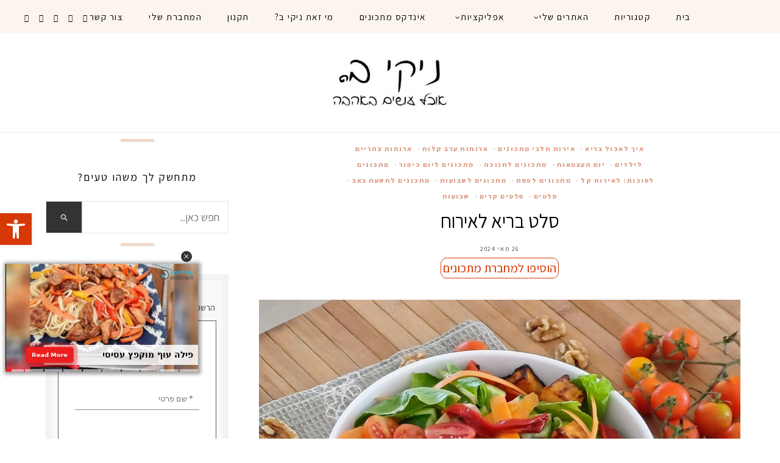

--- FILE ---
content_type: text/html; charset=UTF-8
request_url: https://nikib.co.il/eat-healthy/147393/
body_size: 34638
content:

	
	<!DOCTYPE html>
<html dir="rtl" lang="he-IL">
<head>

<!-- Google tag (gtag.js) -->
<script async src="https://www.googletagmanager.com/gtag/js?id=UA-15030981-1"></script>
<script>
window.dataLayer = window.dataLayer || [];
function gtag(){dataLayer.push(arguments);}
gtag('js', new Date());
gtag('config', 'UA-15030981-1');
</script>

	<meta charset="UTF-8">
	<meta http-equiv="X-UA-Compatible" content="IE=edge">
	<meta name="viewport" content="width=device-width, initial-scale=1.0" />
	<link href="https://fonts.googleapis.com/css2?family=Assistant:wght@400;600;800&display=swap" rel="stylesheet">
	<link rel="profile" href="https://gmpg.org/xfn/11" />
	<link rel="icon" href="https://nikib.co.il/wp-content/themes/alder/favicon.png">
	<link rel="shortcut icon" href="https://nikib.co.il/wp-content/themes/alder/favicon.ico">


	<!--
	<script data-ad-client="ca-pub-4055912197351255" async src="https://pagead2.googlesyndication.com/pagead/js/adsbygoogle.js"></script>
	-->
	<link rel="pingback" href="https://nikib.co.il/xmlrpc.php" />

	<meta name='robots' content='index, follow, max-image-preview:large, max-snippet:-1, max-video-preview:-1' />
	<style>img:is([sizes="auto" i], [sizes^="auto," i]) { contain-intrinsic-size: 3000px 1500px }</style>
	
	<!-- This site is optimized with the Yoast SEO plugin v24.0 - https://yoast.com/wordpress/plugins/seo/ -->
	<title>סלט בריא לאירוח - לקחת מזלג ולאכול ישר מהקערה מושלם :)</title>
	<meta name="description" content="סלט בריא לאירוח - מדהים וטעים להפליא הכנסתי בפנים את כל מה שאני אוהבת הוא נהדר לאירוח יש כאן הכל זאת בעצם ארוחה שלמה בקערה." />
	<link rel="canonical" href="https://nikib.co.il/eat-healthy/147393/" />
	<meta property="og:locale" content="he_IL" />
	<meta property="og:type" content="article" />
	<meta property="og:title" content="סלט בריא לאירוח - לקחת מזלג ולאכול ישר מהקערה מושלם :)" />
	<meta property="og:description" content="סלט בריא לאירוח - מדהים וטעים להפליא הכנסתי בפנים את כל מה שאני אוהבת הוא נהדר לאירוח יש כאן הכל זאת בעצם ארוחה שלמה בקערה." />
	<meta property="og:url" content="https://nikib.co.il/eat-healthy/147393/" />
	<meta property="og:site_name" content="ניקי ב - אוכל עושים באהבה" />
	<meta property="article:published_time" content="2024-05-26T05:56:52+00:00" />
	<meta property="article:modified_time" content="2025-02-28T18:32:38+00:00" />
	<meta property="og:image" content="https://nikib.co.il/wp-content/uploads/20231023_113652.jpg?v=1698061696" />
	<meta property="og:image:width" content="780" />
	<meta property="og:image:height" content="585" />
	<meta property="og:image:type" content="image/jpeg" />
	<meta name="author" content="ניקי ב" />
	<meta name="twitter:card" content="summary_large_image" />
	<meta name="twitter:label1" content="נכתב על יד" />
	<meta name="twitter:data1" content="ניקי ב" />
	<meta name="twitter:label2" content="זמן קריאה מוערך" />
	<meta name="twitter:data2" content="דקה1" />
	<script type="application/ld+json" class="yoast-schema-graph">{"@context":"https://schema.org","@graph":[{"@type":"WebPage","@id":"https://nikib.co.il/eat-healthy/147393/","url":"https://nikib.co.il/eat-healthy/147393/","name":"סלט בריא לאירוח - לקחת מזלג ולאכול ישר מהקערה מושלם :)","isPartOf":{"@id":"https://nikib.co.il/#website"},"primaryImageOfPage":{"@id":"https://nikib.co.il/eat-healthy/147393/#primaryimage"},"image":{"@id":"https://nikib.co.il/eat-healthy/147393/#primaryimage"},"thumbnailUrl":"https://nikib.co.il/wp-content/uploads/20231023_113652.jpg?v=1698061696","datePublished":"2024-05-26T05:56:52+00:00","dateModified":"2025-02-28T18:32:38+00:00","author":{"@id":"https://nikib.co.il/#/schema/person/e868424f3395a59fb684d9e4c3022f70"},"description":"סלט בריא לאירוח - מדהים וטעים להפליא הכנסתי בפנים את כל מה שאני אוהבת הוא נהדר לאירוח יש כאן הכל זאת בעצם ארוחה שלמה בקערה.","inLanguage":"he-IL","potentialAction":[{"@type":"ReadAction","target":["https://nikib.co.il/eat-healthy/147393/"]}]},{"@type":"ImageObject","inLanguage":"he-IL","@id":"https://nikib.co.il/eat-healthy/147393/#primaryimage","url":"https://nikib.co.il/wp-content/uploads/20231023_113652.jpg?v=1698061696","contentUrl":"https://nikib.co.il/wp-content/uploads/20231023_113652.jpg?v=1698061696","width":780,"height":585,"caption":"סלט בריא לאירוח"},{"@type":"WebSite","@id":"https://nikib.co.il/#website","url":"https://nikib.co.il/","name":"ניקי ב - אוכל עושים באהבה","description":"אוהבת, חולמת, נושמת, חיה את המטבח ♥","potentialAction":[{"@type":"SearchAction","target":{"@type":"EntryPoint","urlTemplate":"https://nikib.co.il/?s={search_term_string}"},"query-input":{"@type":"PropertyValueSpecification","valueRequired":true,"valueName":"search_term_string"}}],"inLanguage":"he-IL"},{"@type":"Person","@id":"https://nikib.co.il/#/schema/person/e868424f3395a59fb684d9e4c3022f70","name":"ניקי ב","url":"https://nikib.co.il/author/niki/"}]}</script>
	<!-- / Yoast SEO plugin. -->


<link rel='dns-prefetch' href='//static.addtoany.com' />
<link rel='dns-prefetch' href='//stats.wp.com' />
<link rel='dns-prefetch' href='//fonts.googleapis.com' />
<link rel="alternate" type="application/rss+xml" title="ניקי ב - אוכל עושים באהבה &laquo; פיד‏" href="https://nikib.co.il/feed/" />
<link rel="alternate" type="application/rss+xml" title="ניקי ב - אוכל עושים באהבה &laquo; פיד תגובות‏" href="https://nikib.co.il/comments/feed/" />
<link rel="alternate" type="application/rss+xml" title="ניקי ב - אוכל עושים באהבה &laquo; פיד תגובות של סלט בריא לאירוח" href="https://nikib.co.il/eat-healthy/147393/feed/" />
<script type="text/javascript">
/* <![CDATA[ */
window._wpemojiSettings = {"baseUrl":"https:\/\/s.w.org\/images\/core\/emoji\/15.0.3\/72x72\/","ext":".png","svgUrl":"https:\/\/s.w.org\/images\/core\/emoji\/15.0.3\/svg\/","svgExt":".svg","source":{"concatemoji":"https:\/\/nikib.co.il\/wp-includes\/js\/wp-emoji-release.min.js?ver=6.7.4"}};
/*! This file is auto-generated */
!function(i,n){var o,s,e;function c(e){try{var t={supportTests:e,timestamp:(new Date).valueOf()};sessionStorage.setItem(o,JSON.stringify(t))}catch(e){}}function p(e,t,n){e.clearRect(0,0,e.canvas.width,e.canvas.height),e.fillText(t,0,0);var t=new Uint32Array(e.getImageData(0,0,e.canvas.width,e.canvas.height).data),r=(e.clearRect(0,0,e.canvas.width,e.canvas.height),e.fillText(n,0,0),new Uint32Array(e.getImageData(0,0,e.canvas.width,e.canvas.height).data));return t.every(function(e,t){return e===r[t]})}function u(e,t,n){switch(t){case"flag":return n(e,"\ud83c\udff3\ufe0f\u200d\u26a7\ufe0f","\ud83c\udff3\ufe0f\u200b\u26a7\ufe0f")?!1:!n(e,"\ud83c\uddfa\ud83c\uddf3","\ud83c\uddfa\u200b\ud83c\uddf3")&&!n(e,"\ud83c\udff4\udb40\udc67\udb40\udc62\udb40\udc65\udb40\udc6e\udb40\udc67\udb40\udc7f","\ud83c\udff4\u200b\udb40\udc67\u200b\udb40\udc62\u200b\udb40\udc65\u200b\udb40\udc6e\u200b\udb40\udc67\u200b\udb40\udc7f");case"emoji":return!n(e,"\ud83d\udc26\u200d\u2b1b","\ud83d\udc26\u200b\u2b1b")}return!1}function f(e,t,n){var r="undefined"!=typeof WorkerGlobalScope&&self instanceof WorkerGlobalScope?new OffscreenCanvas(300,150):i.createElement("canvas"),a=r.getContext("2d",{willReadFrequently:!0}),o=(a.textBaseline="top",a.font="600 32px Arial",{});return e.forEach(function(e){o[e]=t(a,e,n)}),o}function t(e){var t=i.createElement("script");t.src=e,t.defer=!0,i.head.appendChild(t)}"undefined"!=typeof Promise&&(o="wpEmojiSettingsSupports",s=["flag","emoji"],n.supports={everything:!0,everythingExceptFlag:!0},e=new Promise(function(e){i.addEventListener("DOMContentLoaded",e,{once:!0})}),new Promise(function(t){var n=function(){try{var e=JSON.parse(sessionStorage.getItem(o));if("object"==typeof e&&"number"==typeof e.timestamp&&(new Date).valueOf()<e.timestamp+604800&&"object"==typeof e.supportTests)return e.supportTests}catch(e){}return null}();if(!n){if("undefined"!=typeof Worker&&"undefined"!=typeof OffscreenCanvas&&"undefined"!=typeof URL&&URL.createObjectURL&&"undefined"!=typeof Blob)try{var e="postMessage("+f.toString()+"("+[JSON.stringify(s),u.toString(),p.toString()].join(",")+"));",r=new Blob([e],{type:"text/javascript"}),a=new Worker(URL.createObjectURL(r),{name:"wpTestEmojiSupports"});return void(a.onmessage=function(e){c(n=e.data),a.terminate(),t(n)})}catch(e){}c(n=f(s,u,p))}t(n)}).then(function(e){for(var t in e)n.supports[t]=e[t],n.supports.everything=n.supports.everything&&n.supports[t],"flag"!==t&&(n.supports.everythingExceptFlag=n.supports.everythingExceptFlag&&n.supports[t]);n.supports.everythingExceptFlag=n.supports.everythingExceptFlag&&!n.supports.flag,n.DOMReady=!1,n.readyCallback=function(){n.DOMReady=!0}}).then(function(){return e}).then(function(){var e;n.supports.everything||(n.readyCallback(),(e=n.source||{}).concatemoji?t(e.concatemoji):e.wpemoji&&e.twemoji&&(t(e.twemoji),t(e.wpemoji)))}))}((window,document),window._wpemojiSettings);
/* ]]> */
</script>
<link rel='stylesheet' id='wpfp-css' href='https://nikib.co.il/wp-content/plugins/wp-favorite-posts/wpfp.css' type='text/css' />
<style id='wp-emoji-styles-inline-css' type='text/css'>

	img.wp-smiley, img.emoji {
		display: inline !important;
		border: none !important;
		box-shadow: none !important;
		height: 1em !important;
		width: 1em !important;
		margin: 0 0.07em !important;
		vertical-align: -0.1em !important;
		background: none !important;
		padding: 0 !important;
	}
</style>
<link rel='stylesheet' id='wp-block-library-rtl-css' href='https://nikib.co.il/wp-includes/css/dist/block-library/style-rtl.min.css?ver=6.7.4' type='text/css' media='all' />
<link rel='stylesheet' id='mediaelement-css' href='https://nikib.co.il/wp-includes/js/mediaelement/mediaelementplayer-legacy.min.css?ver=4.2.17' type='text/css' media='all' />
<link rel='stylesheet' id='wp-mediaelement-css' href='https://nikib.co.il/wp-includes/js/mediaelement/wp-mediaelement.min.css?ver=6.7.4' type='text/css' media='all' />
<style id='jetpack-sharing-buttons-style-inline-css' type='text/css'>
.jetpack-sharing-buttons__services-list{display:flex;flex-direction:row;flex-wrap:wrap;gap:0;list-style-type:none;margin:5px;padding:0}.jetpack-sharing-buttons__services-list.has-small-icon-size{font-size:12px}.jetpack-sharing-buttons__services-list.has-normal-icon-size{font-size:16px}.jetpack-sharing-buttons__services-list.has-large-icon-size{font-size:24px}.jetpack-sharing-buttons__services-list.has-huge-icon-size{font-size:36px}@media print{.jetpack-sharing-buttons__services-list{display:none!important}}.editor-styles-wrapper .wp-block-jetpack-sharing-buttons{gap:0;padding-inline-start:0}ul.jetpack-sharing-buttons__services-list.has-background{padding:1.25em 2.375em}
</style>
<style id='classic-theme-styles-inline-css' type='text/css'>
/*! This file is auto-generated */
.wp-block-button__link{color:#fff;background-color:#32373c;border-radius:9999px;box-shadow:none;text-decoration:none;padding:calc(.667em + 2px) calc(1.333em + 2px);font-size:1.125em}.wp-block-file__button{background:#32373c;color:#fff;text-decoration:none}
</style>
<style id='global-styles-inline-css' type='text/css'>
:root{--wp--preset--aspect-ratio--square: 1;--wp--preset--aspect-ratio--4-3: 4/3;--wp--preset--aspect-ratio--3-4: 3/4;--wp--preset--aspect-ratio--3-2: 3/2;--wp--preset--aspect-ratio--2-3: 2/3;--wp--preset--aspect-ratio--16-9: 16/9;--wp--preset--aspect-ratio--9-16: 9/16;--wp--preset--color--black: #000000;--wp--preset--color--cyan-bluish-gray: #abb8c3;--wp--preset--color--white: #ffffff;--wp--preset--color--pale-pink: #f78da7;--wp--preset--color--vivid-red: #cf2e2e;--wp--preset--color--luminous-vivid-orange: #ff6900;--wp--preset--color--luminous-vivid-amber: #fcb900;--wp--preset--color--light-green-cyan: #7bdcb5;--wp--preset--color--vivid-green-cyan: #00d084;--wp--preset--color--pale-cyan-blue: #8ed1fc;--wp--preset--color--vivid-cyan-blue: #0693e3;--wp--preset--color--vivid-purple: #9b51e0;--wp--preset--gradient--vivid-cyan-blue-to-vivid-purple: linear-gradient(135deg,rgba(6,147,227,1) 0%,rgb(155,81,224) 100%);--wp--preset--gradient--light-green-cyan-to-vivid-green-cyan: linear-gradient(135deg,rgb(122,220,180) 0%,rgb(0,208,130) 100%);--wp--preset--gradient--luminous-vivid-amber-to-luminous-vivid-orange: linear-gradient(135deg,rgba(252,185,0,1) 0%,rgba(255,105,0,1) 100%);--wp--preset--gradient--luminous-vivid-orange-to-vivid-red: linear-gradient(135deg,rgba(255,105,0,1) 0%,rgb(207,46,46) 100%);--wp--preset--gradient--very-light-gray-to-cyan-bluish-gray: linear-gradient(135deg,rgb(238,238,238) 0%,rgb(169,184,195) 100%);--wp--preset--gradient--cool-to-warm-spectrum: linear-gradient(135deg,rgb(74,234,220) 0%,rgb(151,120,209) 20%,rgb(207,42,186) 40%,rgb(238,44,130) 60%,rgb(251,105,98) 80%,rgb(254,248,76) 100%);--wp--preset--gradient--blush-light-purple: linear-gradient(135deg,rgb(255,206,236) 0%,rgb(152,150,240) 100%);--wp--preset--gradient--blush-bordeaux: linear-gradient(135deg,rgb(254,205,165) 0%,rgb(254,45,45) 50%,rgb(107,0,62) 100%);--wp--preset--gradient--luminous-dusk: linear-gradient(135deg,rgb(255,203,112) 0%,rgb(199,81,192) 50%,rgb(65,88,208) 100%);--wp--preset--gradient--pale-ocean: linear-gradient(135deg,rgb(255,245,203) 0%,rgb(182,227,212) 50%,rgb(51,167,181) 100%);--wp--preset--gradient--electric-grass: linear-gradient(135deg,rgb(202,248,128) 0%,rgb(113,206,126) 100%);--wp--preset--gradient--midnight: linear-gradient(135deg,rgb(2,3,129) 0%,rgb(40,116,252) 100%);--wp--preset--font-size--small: 13px;--wp--preset--font-size--medium: 20px;--wp--preset--font-size--large: 36px;--wp--preset--font-size--x-large: 42px;--wp--preset--spacing--20: 0.44rem;--wp--preset--spacing--30: 0.67rem;--wp--preset--spacing--40: 1rem;--wp--preset--spacing--50: 1.5rem;--wp--preset--spacing--60: 2.25rem;--wp--preset--spacing--70: 3.38rem;--wp--preset--spacing--80: 5.06rem;--wp--preset--shadow--natural: 6px 6px 9px rgba(0, 0, 0, 0.2);--wp--preset--shadow--deep: 12px 12px 50px rgba(0, 0, 0, 0.4);--wp--preset--shadow--sharp: 6px 6px 0px rgba(0, 0, 0, 0.2);--wp--preset--shadow--outlined: 6px 6px 0px -3px rgba(255, 255, 255, 1), 6px 6px rgba(0, 0, 0, 1);--wp--preset--shadow--crisp: 6px 6px 0px rgba(0, 0, 0, 1);}:where(.is-layout-flex){gap: 0.5em;}:where(.is-layout-grid){gap: 0.5em;}body .is-layout-flex{display: flex;}.is-layout-flex{flex-wrap: wrap;align-items: center;}.is-layout-flex > :is(*, div){margin: 0;}body .is-layout-grid{display: grid;}.is-layout-grid > :is(*, div){margin: 0;}:where(.wp-block-columns.is-layout-flex){gap: 2em;}:where(.wp-block-columns.is-layout-grid){gap: 2em;}:where(.wp-block-post-template.is-layout-flex){gap: 1.25em;}:where(.wp-block-post-template.is-layout-grid){gap: 1.25em;}.has-black-color{color: var(--wp--preset--color--black) !important;}.has-cyan-bluish-gray-color{color: var(--wp--preset--color--cyan-bluish-gray) !important;}.has-white-color{color: var(--wp--preset--color--white) !important;}.has-pale-pink-color{color: var(--wp--preset--color--pale-pink) !important;}.has-vivid-red-color{color: var(--wp--preset--color--vivid-red) !important;}.has-luminous-vivid-orange-color{color: var(--wp--preset--color--luminous-vivid-orange) !important;}.has-luminous-vivid-amber-color{color: var(--wp--preset--color--luminous-vivid-amber) !important;}.has-light-green-cyan-color{color: var(--wp--preset--color--light-green-cyan) !important;}.has-vivid-green-cyan-color{color: var(--wp--preset--color--vivid-green-cyan) !important;}.has-pale-cyan-blue-color{color: var(--wp--preset--color--pale-cyan-blue) !important;}.has-vivid-cyan-blue-color{color: var(--wp--preset--color--vivid-cyan-blue) !important;}.has-vivid-purple-color{color: var(--wp--preset--color--vivid-purple) !important;}.has-black-background-color{background-color: var(--wp--preset--color--black) !important;}.has-cyan-bluish-gray-background-color{background-color: var(--wp--preset--color--cyan-bluish-gray) !important;}.has-white-background-color{background-color: var(--wp--preset--color--white) !important;}.has-pale-pink-background-color{background-color: var(--wp--preset--color--pale-pink) !important;}.has-vivid-red-background-color{background-color: var(--wp--preset--color--vivid-red) !important;}.has-luminous-vivid-orange-background-color{background-color: var(--wp--preset--color--luminous-vivid-orange) !important;}.has-luminous-vivid-amber-background-color{background-color: var(--wp--preset--color--luminous-vivid-amber) !important;}.has-light-green-cyan-background-color{background-color: var(--wp--preset--color--light-green-cyan) !important;}.has-vivid-green-cyan-background-color{background-color: var(--wp--preset--color--vivid-green-cyan) !important;}.has-pale-cyan-blue-background-color{background-color: var(--wp--preset--color--pale-cyan-blue) !important;}.has-vivid-cyan-blue-background-color{background-color: var(--wp--preset--color--vivid-cyan-blue) !important;}.has-vivid-purple-background-color{background-color: var(--wp--preset--color--vivid-purple) !important;}.has-black-border-color{border-color: var(--wp--preset--color--black) !important;}.has-cyan-bluish-gray-border-color{border-color: var(--wp--preset--color--cyan-bluish-gray) !important;}.has-white-border-color{border-color: var(--wp--preset--color--white) !important;}.has-pale-pink-border-color{border-color: var(--wp--preset--color--pale-pink) !important;}.has-vivid-red-border-color{border-color: var(--wp--preset--color--vivid-red) !important;}.has-luminous-vivid-orange-border-color{border-color: var(--wp--preset--color--luminous-vivid-orange) !important;}.has-luminous-vivid-amber-border-color{border-color: var(--wp--preset--color--luminous-vivid-amber) !important;}.has-light-green-cyan-border-color{border-color: var(--wp--preset--color--light-green-cyan) !important;}.has-vivid-green-cyan-border-color{border-color: var(--wp--preset--color--vivid-green-cyan) !important;}.has-pale-cyan-blue-border-color{border-color: var(--wp--preset--color--pale-cyan-blue) !important;}.has-vivid-cyan-blue-border-color{border-color: var(--wp--preset--color--vivid-cyan-blue) !important;}.has-vivid-purple-border-color{border-color: var(--wp--preset--color--vivid-purple) !important;}.has-vivid-cyan-blue-to-vivid-purple-gradient-background{background: var(--wp--preset--gradient--vivid-cyan-blue-to-vivid-purple) !important;}.has-light-green-cyan-to-vivid-green-cyan-gradient-background{background: var(--wp--preset--gradient--light-green-cyan-to-vivid-green-cyan) !important;}.has-luminous-vivid-amber-to-luminous-vivid-orange-gradient-background{background: var(--wp--preset--gradient--luminous-vivid-amber-to-luminous-vivid-orange) !important;}.has-luminous-vivid-orange-to-vivid-red-gradient-background{background: var(--wp--preset--gradient--luminous-vivid-orange-to-vivid-red) !important;}.has-very-light-gray-to-cyan-bluish-gray-gradient-background{background: var(--wp--preset--gradient--very-light-gray-to-cyan-bluish-gray) !important;}.has-cool-to-warm-spectrum-gradient-background{background: var(--wp--preset--gradient--cool-to-warm-spectrum) !important;}.has-blush-light-purple-gradient-background{background: var(--wp--preset--gradient--blush-light-purple) !important;}.has-blush-bordeaux-gradient-background{background: var(--wp--preset--gradient--blush-bordeaux) !important;}.has-luminous-dusk-gradient-background{background: var(--wp--preset--gradient--luminous-dusk) !important;}.has-pale-ocean-gradient-background{background: var(--wp--preset--gradient--pale-ocean) !important;}.has-electric-grass-gradient-background{background: var(--wp--preset--gradient--electric-grass) !important;}.has-midnight-gradient-background{background: var(--wp--preset--gradient--midnight) !important;}.has-small-font-size{font-size: var(--wp--preset--font-size--small) !important;}.has-medium-font-size{font-size: var(--wp--preset--font-size--medium) !important;}.has-large-font-size{font-size: var(--wp--preset--font-size--large) !important;}.has-x-large-font-size{font-size: var(--wp--preset--font-size--x-large) !important;}
:where(.wp-block-post-template.is-layout-flex){gap: 1.25em;}:where(.wp-block-post-template.is-layout-grid){gap: 1.25em;}
:where(.wp-block-columns.is-layout-flex){gap: 2em;}:where(.wp-block-columns.is-layout-grid){gap: 2em;}
:root :where(.wp-block-pullquote){font-size: 1.5em;line-height: 1.6;}
</style>
<link rel='stylesheet' id='printomatic-css-css' href='https://nikib.co.il/wp-content/plugins/print-o-matic/css/style.css?ver=2.0' type='text/css' media='all' />
<style id='printomatic-css-inline-css' type='text/css'>
@media print {
body
{
text-align:right;
direction:rtl;
font-size:0.9rem;
}
strong
{
display:block;
}
img
{
max-width:180px;
height:auto;
}
p, .post-entry li, .entry-content li, .post-entry table
{
font-size:0.9rem;
}
}

</style>
<link rel='stylesheet' id='wpdiscuz-frontend-rtl-css-css' href='https://nikib.co.il/wp-content/plugins/wpdiscuz/themes/default/style-rtl.css?ver=7.6.27' type='text/css' media='all' />
<style id='wpdiscuz-frontend-rtl-css-inline-css' type='text/css'>
 #wpdcom .wpd-blog-administrator .wpd-comment-label{color:#ffffff;background-color:#9A0000;border:none}#wpdcom .wpd-blog-administrator .wpd-comment-author, #wpdcom .wpd-blog-administrator .wpd-comment-author a{color:#9A0000}#wpdcom.wpd-layout-1 .wpd-comment .wpd-blog-administrator .wpd-avatar img{border-color:#9A0000}#wpdcom.wpd-layout-2 .wpd-comment.wpd-reply .wpd-comment-wrap.wpd-blog-administrator{border-right:3px solid #9A0000}#wpdcom.wpd-layout-2 .wpd-comment .wpd-blog-administrator .wpd-avatar img{border-bottom-color:#9A0000}#wpdcom.wpd-layout-3 .wpd-blog-administrator .wpd-comment-subheader{border-top:1px dashed #9A0000}#wpdcom.wpd-layout-3 .wpd-reply .wpd-blog-administrator .wpd-comment-right{border-right:1px solid #9A0000}#wpdcom .wpd-blog-editor .wpd-comment-label{color:#ffffff;background-color:#9A0000;border:none}#wpdcom .wpd-blog-editor .wpd-comment-author, #wpdcom .wpd-blog-editor .wpd-comment-author a{color:#9A0000}#wpdcom.wpd-layout-1 .wpd-comment .wpd-blog-editor .wpd-avatar img{border-color:#9A0000}#wpdcom.wpd-layout-2 .wpd-comment.wpd-reply .wpd-comment-wrap.wpd-blog-editor{border-right:3px solid #9A0000}#wpdcom.wpd-layout-2 .wpd-comment .wpd-blog-editor .wpd-avatar img{border-bottom-color:#9A0000}#wpdcom.wpd-layout-3 .wpd-blog-editor .wpd-comment-subheader{border-top:1px dashed #9A0000}#wpdcom.wpd-layout-3 .wpd-reply .wpd-blog-editor .wpd-comment-right{border-right:1px solid #9A0000}#wpdcom .wpd-blog-author .wpd-comment-label{color:#ffffff;background-color:#9A0000;border:none}#wpdcom .wpd-blog-author .wpd-comment-author, #wpdcom .wpd-blog-author .wpd-comment-author a{color:#9A0000}#wpdcom.wpd-layout-1 .wpd-comment .wpd-blog-author .wpd-avatar img{border-color:#9A0000}#wpdcom.wpd-layout-2 .wpd-comment .wpd-blog-author .wpd-avatar img{border-bottom-color:#9A0000}#wpdcom.wpd-layout-3 .wpd-blog-author .wpd-comment-subheader{border-top:1px dashed #9A0000}#wpdcom.wpd-layout-3 .wpd-reply .wpd-blog-author .wpd-comment-right{border-right:1px solid #9A0000}#wpdcom .wpd-blog-contributor .wpd-comment-label{color:#ffffff;background-color:#9A0000;border:none}#wpdcom .wpd-blog-contributor .wpd-comment-author, #wpdcom .wpd-blog-contributor .wpd-comment-author a{color:#9A0000}#wpdcom.wpd-layout-1 .wpd-comment .wpd-blog-contributor .wpd-avatar img{border-color:#9A0000}#wpdcom.wpd-layout-2 .wpd-comment .wpd-blog-contributor .wpd-avatar img{border-bottom-color:#9A0000}#wpdcom.wpd-layout-3 .wpd-blog-contributor .wpd-comment-subheader{border-top:1px dashed #9A0000}#wpdcom.wpd-layout-3 .wpd-reply .wpd-blog-contributor .wpd-comment-right{border-right:1px solid #9A0000}#wpdcom .wpd-blog-subscriber .wpd-comment-label{color:#ffffff;background-color:#9A0000;border:none}#wpdcom .wpd-blog-subscriber .wpd-comment-author, #wpdcom .wpd-blog-subscriber .wpd-comment-author a{color:#9A0000}#wpdcom.wpd-layout-2 .wpd-comment .wpd-blog-subscriber .wpd-avatar img{border-bottom-color:#9A0000}#wpdcom.wpd-layout-3 .wpd-blog-subscriber .wpd-comment-subheader{border-top:1px dashed #9A0000}#wpdcom .wpd-blog-translator .wpd-comment-label{color:#ffffff;background-color:#9A0000;border:none}#wpdcom .wpd-blog-translator .wpd-comment-author, #wpdcom .wpd-blog-translator .wpd-comment-author a{color:#9A0000}#wpdcom.wpd-layout-1 .wpd-comment .wpd-blog-translator .wpd-avatar img{border-color:#9A0000}#wpdcom.wpd-layout-2 .wpd-comment .wpd-blog-translator .wpd-avatar img{border-bottom-color:#9A0000}#wpdcom.wpd-layout-3 .wpd-blog-translator .wpd-comment-subheader{border-top:1px dashed #9A0000}#wpdcom.wpd-layout-3 .wpd-reply .wpd-blog-translator .wpd-comment-right{border-right:1px solid #9A0000}#wpdcom .wpd-blog-wpseo_manager .wpd-comment-label{color:#ffffff;background-color:#9A0000;border:none}#wpdcom .wpd-blog-wpseo_manager .wpd-comment-author, #wpdcom .wpd-blog-wpseo_manager .wpd-comment-author a{color:#9A0000}#wpdcom.wpd-layout-1 .wpd-comment .wpd-blog-wpseo_manager .wpd-avatar img{border-color:#9A0000}#wpdcom.wpd-layout-2 .wpd-comment .wpd-blog-wpseo_manager .wpd-avatar img{border-bottom-color:#9A0000}#wpdcom.wpd-layout-3 .wpd-blog-wpseo_manager .wpd-comment-subheader{border-top:1px dashed #9A0000}#wpdcom.wpd-layout-3 .wpd-reply .wpd-blog-wpseo_manager .wpd-comment-right{border-right:1px solid #9A0000}#wpdcom .wpd-blog-wpseo_editor .wpd-comment-label{color:#ffffff;background-color:#9A0000;border:none}#wpdcom .wpd-blog-wpseo_editor .wpd-comment-author, #wpdcom .wpd-blog-wpseo_editor .wpd-comment-author a{color:#9A0000}#wpdcom.wpd-layout-1 .wpd-comment .wpd-blog-wpseo_editor .wpd-avatar img{border-color:#9A0000}#wpdcom.wpd-layout-2 .wpd-comment .wpd-blog-wpseo_editor .wpd-avatar img{border-bottom-color:#9A0000}#wpdcom.wpd-layout-3 .wpd-blog-wpseo_editor .wpd-comment-subheader{border-top:1px dashed #9A0000}#wpdcom.wpd-layout-3 .wpd-reply .wpd-blog-wpseo_editor .wpd-comment-right{border-right:1px solid #9A0000}#wpdcom .wpd-blog-post_author .wpd-comment-label{color:#ffffff;background-color:#9A0000;border:none}#wpdcom .wpd-blog-post_author .wpd-comment-author, #wpdcom .wpd-blog-post_author .wpd-comment-author a{color:#9A0000}#wpdcom .wpd-blog-post_author .wpd-avatar img{border-color:#9A0000}#wpdcom.wpd-layout-1 .wpd-comment .wpd-blog-post_author .wpd-avatar img{border-color:#9A0000}#wpdcom.wpd-layout-2 .wpd-comment.wpd-reply .wpd-comment-wrap.wpd-blog-post_author{border-right:3px solid #9A0000}#wpdcom.wpd-layout-2 .wpd-comment .wpd-blog-post_author .wpd-avatar img{border-bottom-color:#9A0000}#wpdcom.wpd-layout-3 .wpd-blog-post_author .wpd-comment-subheader{border-top:1px dashed #9A0000}#wpdcom.wpd-layout-3 .wpd-reply .wpd-blog-post_author .wpd-comment-right{border-right:1px solid #9A0000}#wpdcom .wpd-blog-guest .wpd-comment-label{color:#ffffff;background-color:#222222;border:none}#wpdcom .wpd-blog-guest .wpd-comment-author, #wpdcom .wpd-blog-guest .wpd-comment-author a{color:#222222}#wpdcom.wpd-layout-3 .wpd-blog-guest .wpd-comment-subheader{border-top:1px dashed #222222}#comments, #respond, .comments-area, #wpdcom{}#wpdcom .ql-editor > *{color:#2d2d2d}#wpdcom .ql-editor::before{}#wpdcom .ql-toolbar{border:1px solid #DDDDDD;border-top:none}#wpdcom .ql-container{border:1px solid #DDDDDD;border-bottom:none}#wpdcom .wpd-form-row .wpdiscuz-item input[type="text"], #wpdcom .wpd-form-row .wpdiscuz-item input[type="email"], #wpdcom .wpd-form-row .wpdiscuz-item input[type="url"], #wpdcom .wpd-form-row .wpdiscuz-item input[type="color"], #wpdcom .wpd-form-row .wpdiscuz-item input[type="date"], #wpdcom .wpd-form-row .wpdiscuz-item input[type="datetime"], #wpdcom .wpd-form-row .wpdiscuz-item input[type="datetime-local"], #wpdcom .wpd-form-row .wpdiscuz-item input[type="month"], #wpdcom .wpd-form-row .wpdiscuz-item input[type="number"], #wpdcom .wpd-form-row .wpdiscuz-item input[type="time"], #wpdcom textarea, #wpdcom select{border:1px solid #DDDDDD;color:#282828}#wpdcom .wpd-form-row .wpdiscuz-item textarea{border:1px solid #DDDDDD}#wpdcom input::placeholder, #wpdcom textarea::placeholder, #wpdcom input::-moz-placeholder, #wpdcom textarea::-webkit-input-placeholder{}#wpdcom .wpd-comment-text{color:#282828}#wpdcom .wpd-thread-head .wpd-thread-info{border-bottom:2px solid #9A0000}#wpdcom .wpd-thread-head .wpd-thread-info.wpd-reviews-tab svg{fill:#9A0000}#wpdcom .wpd-thread-head .wpdiscuz-user-settings{border-bottom:2px solid #9A0000}#wpdcom .wpd-thread-head .wpdiscuz-user-settings:hover{color:#9A0000}#wpdcom .wpd-comment .wpd-follow-link:hover{color:#9A0000}#wpdcom .wpd-comment-status .wpd-sticky{color:#9A0000}#wpdcom .wpd-thread-filter .wpdf-active{color:#9A0000;border-bottom-color:#9A0000}#wpdcom .wpd-comment-info-bar{border:1px dashed #af3333;background:#f5e6e6}#wpdcom .wpd-comment-info-bar .wpd-current-view i{color:#9A0000}#wpdcom .wpd-filter-view-all:hover{background:#9A0000}#wpdcom .wpdiscuz-item .wpdiscuz-rating > label{color:#DDDDDD}#wpdcom .wpdiscuz-item .wpdiscuz-rating:not(:checked) > label:hover, .wpdiscuz-rating:not(:checked) > label:hover ~ label{}#wpdcom .wpdiscuz-item .wpdiscuz-rating > input ~ label:hover, #wpdcom .wpdiscuz-item .wpdiscuz-rating > input:not(:checked) ~ label:hover ~ label, #wpdcom .wpdiscuz-item .wpdiscuz-rating > input:not(:checked) ~ label:hover ~ label{color:#FFED85}#wpdcom .wpdiscuz-item .wpdiscuz-rating > input:checked ~ label:hover, #wpdcom .wpdiscuz-item .wpdiscuz-rating > input:checked ~ label:hover, #wpdcom .wpdiscuz-item .wpdiscuz-rating > label:hover ~ input:checked ~ label, #wpdcom .wpdiscuz-item .wpdiscuz-rating > input:checked + label:hover ~ label, #wpdcom .wpdiscuz-item .wpdiscuz-rating > input:checked ~ label:hover ~ label, .wpd-custom-field .wcf-active-star, #wpdcom .wpdiscuz-item .wpdiscuz-rating > input:checked ~ label{color:#FFD700}#wpd-post-rating .wpd-rating-wrap .wpd-rating-stars svg .wpd-star{fill:#DDDDDD}#wpd-post-rating .wpd-rating-wrap .wpd-rating-stars svg .wpd-active{fill:#FFD700}#wpd-post-rating .wpd-rating-wrap .wpd-rate-starts svg .wpd-star{fill:#DDDDDD}#wpd-post-rating .wpd-rating-wrap .wpd-rate-starts:hover svg .wpd-star{fill:#FFED85}#wpd-post-rating.wpd-not-rated .wpd-rating-wrap .wpd-rate-starts svg:hover ~ svg .wpd-star{fill:#DDDDDD}.wpdiscuz-post-rating-wrap .wpd-rating .wpd-rating-wrap .wpd-rating-stars svg .wpd-star{fill:#DDDDDD}.wpdiscuz-post-rating-wrap .wpd-rating .wpd-rating-wrap .wpd-rating-stars svg .wpd-active{fill:#FFD700}#wpdcom .wpd-comment .wpd-follow-active{color:#ff7a00}#wpdcom .page-numbers{color:#555;border:#555 1px solid}#wpdcom span.current{background:#555}#wpdcom.wpd-layout-1 .wpd-new-loaded-comment > .wpd-comment-wrap > .wpd-comment-right{background:#ffffff}#wpdcom.wpd-layout-2 .wpd-new-loaded-comment.wpd-comment > .wpd-comment-wrap > .wpd-comment-right{background:#ffffff}#wpdcom.wpd-layout-2 .wpd-new-loaded-comment.wpd-comment.wpd-reply > .wpd-comment-wrap > .wpd-comment-right{background:transparent}#wpdcom.wpd-layout-2 .wpd-new-loaded-comment.wpd-comment.wpd-reply > .wpd-comment-wrap{background:#ffffff}#wpdcom.wpd-layout-3 .wpd-new-loaded-comment.wpd-comment > .wpd-comment-wrap > .wpd-comment-right{background:#ffffff}#wpdcom .wpd-follow:hover i, #wpdcom .wpd-unfollow:hover i, #wpdcom .wpd-comment .wpd-follow-active:hover i{color:#9A0000}#wpdcom .wpdiscuz-readmore{cursor:pointer;color:#9A0000}.wpd-custom-field .wcf-pasiv-star, #wpcomm .wpdiscuz-item .wpdiscuz-rating > label{color:#DDDDDD}.wpd-wrapper .wpd-list-item.wpd-active{border-top:3px solid #9A0000}#wpdcom.wpd-layout-2 .wpd-comment.wpd-reply.wpd-unapproved-comment .wpd-comment-wrap{border-right:3px solid #ffffff}#wpdcom.wpd-layout-3 .wpd-comment.wpd-reply.wpd-unapproved-comment .wpd-comment-right{border-right:1px solid #ffffff}#wpdcom .wpd-prim-button{background-color:#2b2b2b;color:#FFFFFF}#wpdcom .wpd_label__check i.wpdicon-on{color:#2b2b2b;border:1px solid #959595}#wpd-bubble-wrapper #wpd-bubble-all-comments-count{color:}#wpd-bubble-wrapper > div{background-color:}#wpd-bubble-wrapper > #wpd-bubble #wpd-bubble-add-message{background-color:}#wpd-bubble-wrapper > #wpd-bubble #wpd-bubble-add-message::before{border-left-color:;border-right-color:}#wpd-bubble-wrapper.wpd-right-corner > #wpd-bubble #wpd-bubble-add-message::before{border-left-color:;border-right-color:}.wpd-inline-icon-wrapper path.wpd-inline-icon-first{fill:}.wpd-inline-icon-count{background-color:}.wpd-inline-icon-count::before{border-left-color:}.wpd-inline-form-wrapper::before{border-bottom-color:}.wpd-inline-form-question{background-color:}.wpd-inline-form{background-color:}.wpd-last-inline-comments-wrapper{border-color:}.wpd-last-inline-comments-wrapper::before{border-bottom-color:}.wpd-last-inline-comments-wrapper .wpd-view-all-inline-comments{background:}.wpd-last-inline-comments-wrapper .wpd-view-all-inline-comments:hover,.wpd-last-inline-comments-wrapper .wpd-view-all-inline-comments:active,.wpd-last-inline-comments-wrapper .wpd-view-all-inline-comments:focus{background-color:}#wpdcom .ql-snow .ql-tooltip[data-mode="link"]::before{content:"Enter link:"}#wpdcom .ql-snow .ql-tooltip.ql-editing a.ql-action::after{content:"Save"}.comments-area{width:auto}#wpcomm .wc-reply{margin-left:0}#wpdcom.wpd-layout-2 .wpd-reply{margin-right:0}#wpcomm .wc-comment-right .wc-comment-text{font-size:22px !important}#wpcomm .wc-comment .wc-comment-right{margin-right:0}#wpcomm .wc-reply .wc-comment-author, #wpcomm .wc-reply .wc-comment-right .wc-comment-text, #wpcomm .wc-reply .wc-comment-right .wc-comment-text *{font-size:22px !important}#wpdiscuz-search-form input[type=text].wpdiscuz-comm-search{text-align:right !important;font-family:'Assistant'}#wpdcom #wpdiscuz-search-form .wpdiscuz-search-box #wpdiscuz-search-img{left:auto!important}#wpdcom .wpd-comment-footer .wpd-reply-button{color:#9A0000}
</style>
<link rel='stylesheet' id='wpdiscuz-fa-css' href='https://nikib.co.il/wp-content/plugins/wpdiscuz/assets/third-party/font-awesome-5.13.0/css/fa.min.css?ver=7.6.27' type='text/css' media='all' />
<link rel='stylesheet' id='wpdiscuz-combo-css-css' href='https://nikib.co.il/wp-content/plugins/wpdiscuz/assets/css/wpdiscuz-combo.min.css?ver=6.7.4' type='text/css' media='all' />
<link rel='stylesheet' id='chld_thm_cfg_parent-css' href='https://nikib.co.il/wp-content/themes/alder/style.css?ver=6.7.4' type='text/css' media='all' />
<link rel='stylesheet' id='alder-style-css' href='https://nikib.co.il/wp-content/themes/nikib-new/style.css?ver=1.4.2' type='text/css' media='all' />
<style id='alder-style-inline-css' type='text/css'>
#header { padding-top: 30px; }#header { padding-bottom: 30px; }
</style>
<link rel='stylesheet' id='font-awesome-css' href='https://nikib.co.il/wp-content/themes/alder/css/font-awesome.min.css?ver=6.7.4' type='text/css' media='all' />
<link rel='stylesheet' id='bxslider-css' href='https://nikib.co.il/wp-content/themes/alder/css/jquery.bxslider.css?ver=6.7.4' type='text/css' media='all' />
<link rel='stylesheet' id='alder-respon-css' href='https://nikib.co.il/wp-content/themes/alder/css/responsive.css?ver=6.7.4' type='text/css' media='all' />
<link rel='stylesheet' id='alder_fonts-css' href='https://fonts.googleapis.com/css?family=Overpass%3A300%2C400%2C400i%2C700%2C700i%26subset%3Dlatin-ext%7CAmiri%3A400%2C700%2C700i%2C400i&#038;ver=1.4' type='text/css' media='all' />
<link rel='stylesheet' id='pojo-a11y-css' href='https://nikib.co.il/wp-content/plugins/pojo-accessibility/assets/css/style.min.css?ver=1.0.0' type='text/css' media='all' />
<link rel='stylesheet' id='addtoany-css' href='https://nikib.co.il/wp-content/plugins/add-to-any/addtoany.min.css?ver=1.16' type='text/css' media='all' />
<link rel='stylesheet' id='wpdiscuz-search-styles-css' href='https://nikib.co.il/wp-content/plugins/wpdiscuz-comment-search/assets/css/front.min.css?ver=7.0.4' type='text/css' media='all' />
<link rel='stylesheet' id='wpdiscuz-font-awesome-css' href='https://nikib.co.il/wp-content/plugins/wpdiscuz/assets/third-party/font-awesome-5.13.0/css/fontawesome-all.min.css?ver=7.6.27' type='text/css' media='all' />
<link rel='stylesheet' id='sti-style-css' href='https://nikib.co.il/wp-content/plugins/share-this-image/assets/css/sti.min.css?ver=2.07' type='text/css' media='all' />
<script type="text/javascript" id="addtoany-core-js-before">
/* <![CDATA[ */
window.a2a_config=window.a2a_config||{};a2a_config.callbacks=[];a2a_config.overlays=[];a2a_config.templates={};a2a_localize = {
	Share: "Share",
	Save: "Save",
	Subscribe: "Subscribe",
	Email: "Email",
	Bookmark: "Bookmark",
	ShowAll: "Show all",
	ShowLess: "Show less",
	FindServices: "Find service(s)",
	FindAnyServiceToAddTo: "Instantly find any service to add to",
	PoweredBy: "Powered by",
	ShareViaEmail: "Share via email",
	SubscribeViaEmail: "Subscribe via email",
	BookmarkInYourBrowser: "Bookmark in your browser",
	BookmarkInstructions: "Press Ctrl+D or \u2318+D to bookmark this page",
	AddToYourFavorites: "Add to your favorites",
	SendFromWebOrProgram: "Send from any email address or email program",
	EmailProgram: "Email program",
	More: "More&#8230;",
	ThanksForSharing: "Thanks for sharing!",
	ThanksForFollowing: "Thanks for following!"
};
/* ]]> */
</script>
<script type="text/javascript" defer src="https://static.addtoany.com/menu/page.js" id="addtoany-core-js"></script>
<script type="text/javascript" src="https://nikib.co.il/wp-includes/js/jquery/jquery.min.js?ver=3.7.1" id="jquery-core-js"></script>
<script type="text/javascript" src="https://nikib.co.il/wp-includes/js/jquery/jquery-migrate.min.js?ver=3.4.1" id="jquery-migrate-js"></script>
<script type="text/javascript" defer src="https://nikib.co.il/wp-content/plugins/add-to-any/addtoany.min.js?ver=1.1" id="addtoany-jquery-js"></script>
<script type="text/javascript" src="https://nikib.co.il/wp-content/themes/alder/js/fitvids.js?ver%5B0%5D=jquery" id="fitvids-js"></script>
<script type="text/javascript" src="https://nikib.co.il/wp-content/plugins/wp-favorite-posts/script.js?ver=1.6.8" id="wp-favorite-posts-js"></script>
<link rel="https://api.w.org/" href="https://nikib.co.il/wp-json/" /><link rel="alternate" title="JSON" type="application/json" href="https://nikib.co.il/wp-json/wp/v2/posts/147393" /><link rel="EditURI" type="application/rsd+xml" title="RSD" href="https://nikib.co.il/xmlrpc.php?rsd" />
<meta name="generator" content="WordPress 6.7.4" />
<link rel='shortlink' href='https://nikib.co.il/?p=147393' />
<link rel="alternate" title="oEmbed (JSON)" type="application/json+oembed" href="https://nikib.co.il/wp-json/oembed/1.0/embed?url=https%3A%2F%2Fnikib.co.il%2Feat-healthy%2F147393%2F" />
<link rel="alternate" title="oEmbed (XML)" type="text/xml+oembed" href="https://nikib.co.il/wp-json/oembed/1.0/embed?url=https%3A%2F%2Fnikib.co.il%2Feat-healthy%2F147393%2F&#038;format=xml" />
	<style type="text/css">
			</style>
	<style>img#wpstats{display:none}</style>
		<style type="text/css">
#pojo-a11y-toolbar .pojo-a11y-toolbar-toggle a{ background-color: #d63806;	color: #ffffff;}
#pojo-a11y-toolbar .pojo-a11y-toolbar-overlay, #pojo-a11y-toolbar .pojo-a11y-toolbar-overlay ul.pojo-a11y-toolbar-items.pojo-a11y-links{ border-color: #d63806;}
body.pojo-a11y-focusable a:focus{ outline-style: solid !important;	outline-width: 1px !important;	outline-color: #FF0000 !important;}
#pojo-a11y-toolbar{ top: 350px !important;}
#pojo-a11y-toolbar .pojo-a11y-toolbar-overlay{ background-color: #ffffff;}
#pojo-a11y-toolbar .pojo-a11y-toolbar-overlay ul.pojo-a11y-toolbar-items li.pojo-a11y-toolbar-item a, #pojo-a11y-toolbar .pojo-a11y-toolbar-overlay p.pojo-a11y-toolbar-title{ color: #333333;}
#pojo-a11y-toolbar .pojo-a11y-toolbar-overlay ul.pojo-a11y-toolbar-items li.pojo-a11y-toolbar-item a.active{ background-color: #db0606;	color: #ffffff;}
@media (max-width: 767px) { #pojo-a11y-toolbar { top: 200px !important; } }</style><style type="text/css">.broken_link, a.broken_link {
	text-decoration: line-through;
}</style><style>#wpcomm .wc-footer-left .wc-cta-button:hover a{color:#FFFFFF}#wpdiscuz-search-form .fas,.wpdiscuz-widget-search-form .fas{color:#f98c48}#wpdiscuz-search-form .wpdiscuz-comm-search{color:#383838!important}#wpdiscuz-search-form .wpdiscuz-search-box{background-color:#FFFFFF;border:1px solid #CDCDCD}#wpdiscuz-search-form .wpdiscuz-search-setting{border:1px solid#CDCDCD}.wpdiscuz-search-setting .shearch-arrow{border-color: transparent transparent #CDCDCD}.wpdiscuz-search-setting{background-color:#FFFFFF!important;}.wpdiscuz-search-setting .shearch-arrow-no-border{border-bottom: 9px solid #FFFFFF!important}.wpdiscuz-search-setting input{color:#333333 !important}.wc-thread-wrapper-search p.wpd-search-result-title{border-bottom:1px solid #CDCDCD}.wpdiscuz-search-setting p:hover{background-color:#EEEEEE}#wpdiscuz-search-pagination .wpdiscuz-search-pagination-item{background-color:#f9ddca;color:#666666}#wpdiscuz-search-pagination .pagination-current-page{border:2px solid#666666}.wpdiscuz-search-widget-loadmore{background-color:#f9d3bb;color:#303030;border:1px solid#CCCCCC}.wpdiscuz-searched-data{background-color:#f9d2b8}</style>		<style type="text/css" id="wp-custom-css">
			
@media (max-width:480px)
{
	.home-excerpt, .home-excerpt p
{
	font-size:1.3rem;
	line-height:1.3;
}
	.home-excerpt
{
	height:80px;
	overflow:hidden;
}
}

.fluid-width-video-wrapper iframe
{
	max-width:790px !important;
}

#wpdiscuz-search-form input[type=text].wpdiscuz-comm-search
{
	font-size:18px!important;
}

.home .top-page-taboola-video,
.page .top-page-taboola-video
{
	display:none;
}
.page-id-345 .post-entry td,.page-id-345 .post-entry th
{
	padding:0 !important;
	border:0 !important;
}
.page-id-345 .post-entry ul li
{
	list-style:none !important;
}

@media (min-width: 768px) {
    .home .newsletter {
        display: block;
    }
}
		</style>
			
	<meta name="p:domain_verify" content="ec2bb41fd2b8410898fc1680e12fc6ae"/>
		<meta name="google-site-verification" content="bGAJCZUVuArAFzxB9Apc4r9MQvuGDiSpMCuFHqlGrb8" /> 
		


		
<!-- Global site tag (gtag.js) - Google Analytics - old code to delete
<script async src="https://www.googletagmanager.com/gtag/js?id=UA-55879093-1"></script>
<script>
window.dataLayer = window.dataLayer || [];
function gtag(){dataLayer.push(arguments);}
gtag('js', new Date());
gtag('config', 'UA-55879093-1');
</script>


<!-- maavaron positivmobile -->
<script async src="https://securepubads.g.doubleclick.net/tag/js/gpt.js"></script>
<script>
  window.googletag = window.googletag || {cmd: []};
  googletag.cmd.push(function() {
var slot = googletag.defineOutOfPageSlot(
'/136431902,40155264/NikiB/MobileWeb/NikiB_MW_interstitial_320x480',
googletag.enums.OutOfPageFormat.INTERSTITIAL);
if (slot) slot.addService(googletag.pubads());
googletag.enableServices();
// NOTE! Consider delaying until first div on page
googletag.display(slot);
});
</script>

<!-- end maavaron positivemobile-->	

<script async src="https://jscdn.greeter.me/nikibrewardyt.js" defer></script>

	
<!--analitycs of forshop -->
<script type="text/javascript" src="https://platform.foremedia.net/code/291/analytics"></script>
<!--end analitycs of forshop -->


 
<script type="text/javascript">
  window._taboola = window._taboola || [];
  _taboola.push({article:'auto'});
  !function (e, f, u, i) {
    if (!document.getElementById(i)){
      e.async = 1;
      e.src = u;
e.id = i;
      f.parentNode.insertBefore(e, f);
    }
  }(document.createElement('script'),
  document.getElementsByTagName('script')[0],
  '//cdn.taboola.com/libtrc/nikib/loader.js',
  'tb_loader_script');
  if(window.performance && typeof window.performance.mark == 'function')
    {window.performance.mark('tbl_ic');}
</script>	
 	

		
    <script type="text/javascript">
      var _gaq = _gaq || [];
      _gaq.push(['_setAccount', 'UA-15030981-1']);
      _gaq.push(['_trackPageview']);
      (function() {
        var ga = document.createElement('script'); ga.type = 'text/javascript'; ga.async = true;
        
ga.src = ('https:' == document.location.protocol ? 'https://' : 'http://') + 'stats.g.doubleclick.net/dc.js';

        var s = document.getElementsByTagName('script')[0]; s.parentNode.insertBefore(ga, s);
      })();
    </script>

	<script>
jQuery(document).ready(function ($) {		
		$('#app-banner-close').on('click', function () {
				$('.app-top-bunner').slideUp(400, function () {
					$('.app-top-bunner').hide();
				});

   		 })	
});
	</script>
	
</head>

<body data-rsssl=1 class="rtl post-template-default single single-post postid-147393 single-format-standard">



	
	<!-- Fistads / Push notification 
	
		<script data-cfasync="false">(function(w,a){w[a]=w[a]||{};w[a].queue=w[a].queue||[];w[a].queue.push(function () { _ASO.PushOptions = { idzone:59721 }; _ASO.loadPushHelper(); })})(window,"_aso");</script><script data-cfasync="false" async="async" type="text/javascript" src="https://media.aso1.net/js/code.min.js"></script>
		<!-- /Fistads -->
	
		
	<div class="top-sticky">
			
	</div>
	
	<div id="app-banner" class="app-top-bunner">
		<button type="button" id="app-banner-close" class="pum-close popmake-close" aria-label="Close" style="display: block;">
			&times           
		</button>
		<p>
				יש לניקי אפליקציה מהממת עם המון מתכונים - מוזמנים להוריד </p>
		<p>
			<a href="https://play.google.com/store/apps/details?id=com.odapps.nikib" target="_blank" rel="noopener noreferrer"><strong>לחצו כאן</strong></a>
		</p>
	</div>
	
	<div class="floating-top-sekindo">
	<div id="custom_html-7" class="widget_text widget widget_custom_html"><div class="textwidget custom-html-widget"><script async src="https://securepubads.g.doubleclick.net/tag/js/gpt.js" crossorigin="anonymous"></script>
<div id="gpt-passback_Top_Banner">
<script>
    window.googletag = window.googletag || {cmd: []};
    googletag.cmd.push(function() {
    googletag.defineSlot('/136431902,40155264/NikiB/MobileWeb/NikiB_MW_Top_Banner', [[300, 250], 'fluid', [336, 280]], 'gpt-passback_Top_Banner').addService(googletag.pubads());
    googletag.enableServices();
    googletag.display('gpt-passback_Top_Banner');
    });
  </script>
</div></div></div>		
	</div>
	
	

	<div id="top-bar">
		
				<div id="top-social" class="nosearch">
				<a href="https://facebook.com/nikib22" target="_blank"><i class="fa fa-facebook"></i></a>	<a href="https://twitter.com/nikib22" target="_blank"><i class="fa fa-twitter"></i></a>	<a href="https://instagram.com/nikib222" target="_blank"><i class="fa fa-instagram"></i></a>	<a href="https://pinterest.com/nikib216" target="_blank"><i class="fa fa-pinterest"></i></a>			<a href="https://youtube.com/channel/UCJ_Iqd71NkT3_8c1krC8gJg" target="_blank"><i class="fa fa-youtube-play"></i></a>									</div>
				
		<nav id="navigation">
		
			<div id="nav-wrapper">
				<ul id="menu-top-menu" class="menu"><li id="menu-item-59858" class="menu-item menu-item-type-custom menu-item-object-custom menu-item-home menu-item-59858"><a href="https://nikib.co.il/">בית</a></li>
<li id="menu-item-127853" class="menu-item menu-item-type-post_type menu-item-object-page menu-item-127853"><a href="https://nikib.co.il/%d7%a7%d7%98%d7%92%d7%95%d7%a8%d7%99%d7%95%d7%aa/">קטגוריות</a></li>
<li id="menu-item-127851" class="menu-item menu-item-type-custom menu-item-object-custom menu-item-has-children menu-item-127851"><a href="#">האתרים שלי</a>
<ul class="sub-menu">
	<li id="menu-item-127852" class="menu-item menu-item-type-custom menu-item-object-custom menu-item-127852"><a href="https://www.nikibfood.com/">Niki b in English</a></li>
</ul>
</li>
<li id="menu-item-127850" class="menu-item menu-item-type-custom menu-item-object-custom menu-item-has-children menu-item-127850"><a href="#">אפליקציות</a>
<ul class="sub-menu">
	<li id="menu-item-59864" class="menu-item menu-item-type-post_type menu-item-object-page menu-item-59864"><a href="https://nikib.co.il/%d7%94%d7%90%d7%a4%d7%9c%d7%99%d7%a7%d7%a6%d7%99%d7%94-%d7%a9%d7%9c-%d7%a0%d7%99%d7%a7%d7%99/">אפליקציה לאנדרואיד</a></li>
</ul>
</li>
<li id="menu-item-87832" class="menu-item menu-item-type-post_type menu-item-object-page menu-item-87832"><a href="https://nikib.co.il/post-index/">אינדקס מתכונים</a></li>
<li id="menu-item-59859" class="menu-item menu-item-type-post_type menu-item-object-page menu-item-59859"><a href="https://nikib.co.il/%d7%9e%d7%99-%d7%96%d7%90%d7%aa-%d7%a0%d7%99%d7%a7%d7%99-%d7%91/">מי זאת ניקי ב?</a></li>
<li id="menu-item-78159" class="menu-item menu-item-type-post_type menu-item-object-page menu-item-78159"><a href="https://nikib.co.il/%d7%9b%d7%9e%d7%94-%d7%9e%d7%99%d7%9c%d7%99%d7%9d-%d7%a2%d7%9c-%d7%94%d7%90%d7%aa%d7%a8/">תקנון</a></li>
<li id="menu-item-59863" class="menu-item menu-item-type-post_type menu-item-object-page menu-item-59863"><a href="https://nikib.co.il/%d7%94%d7%9e%d7%95%d7%a2%d7%93%d7%a4%d7%99%d7%9d-%d7%a9%d7%9c%d7%9a/">המחברת שלי</a></li>
<li id="menu-item-59862" class="menu-item menu-item-type-post_type menu-item-object-page menu-item-59862"><a href="https://nikib.co.il/%d7%a6%d7%95%d7%a8-%d7%a7%d7%a9%d7%a8/">צור קשר</a></li>
</ul>			</div>
			
		<div id="slick-mobile-menu"></div>
		
		</nav>
		
		<div id="top-bar-right">


		
						
						
			<div id="mobile-social">
								<a href="https://facebook.com/nikib22" target="_blank"><i class="fa fa-facebook"></i></a>	<a href="https://twitter.com/nikib22" target="_blank"><i class="fa fa-twitter"></i></a>	<a href="https://instagram.com/nikib222" target="_blank"><i class="fa fa-instagram"></i></a>	<a href="https://pinterest.com/nikib216" target="_blank"><i class="fa fa-pinterest"></i></a>			<a href="https://youtube.com/channel/UCJ_Iqd71NkT3_8c1krC8gJg" target="_blank"><i class="fa fa-youtube-play"></i></a>													</div>
<!--		<div class="menu-top-menu">
				<div id="nav_menu-7" class="widget widget_nav_menu"><div class="menu-mobile-category-menu-container"><ul id="menu-mobile-category-menu" class="menu"><li id="menu-item-71706" class="menu-item menu-item-type-custom menu-item-object-custom menu-item-home menu-item-71706"><a href="https://nikib.co.il">בית</a></li>
<li id="menu-item-71620" class="menu-item menu-item-type-post_type menu-item-object-page menu-item-71620"><a href="https://nikib.co.il/%d7%a7%d7%98%d7%92%d7%95%d7%a8%d7%99%d7%95%d7%aa/">קטגוריות</a></li>
<li id="menu-item-71708" class="menu-item menu-item-type-post_type menu-item-object-page menu-item-71708"><a href="https://nikib.co.il/%d7%94%d7%9e%d7%95%d7%a2%d7%93%d7%a4%d7%99%d7%9d-%d7%a9%d7%9c%d7%9a/">המחברת</a></li>
<li id="menu-item-87831" class="menu-item menu-item-type-post_type menu-item-object-page menu-item-87831"><a href="https://nikib.co.il/post-index/">אינדקס</a></li>
<li id="menu-item-127882" class="menu-item menu-item-type-post_type menu-item-object-page menu-item-127882"><a href="https://nikib.co.il/search-2/">חיפוש</a></li>
</ul></div></div>			</div>			
-->	
		</div>
		
	</div>
	
	<header id="header" class="">
		
		<div id="logo">
							
									<h2><a href="https://nikib.co.il/"><img src="https://nikib.co.il/wp-content/uploads/logo7-1.jpg" alt="ניקי ב &#8211; אוכל עושים באהבה" /></a></h2>
								
					</div>
	
	</header>	
	<div class="sp-container">
		
		<div class="sp-row">
		
			<div id="main">
					
				<div class="sp-row">
				
											
						<div class="sp-col-12">
	<div class="hide-on-desktop single-newsletter">
		<!--- sendmsg script --->
<div class="newsletter">

<div id="template-body" class="bl-template bl-content-removable" style="width: 100%; background-color: #f9f9f9; font-family: Assistant; padding: 10px;" align="center">
<h3><strong>הניוזלטר של ניקי ב </strong></h3>
הרשמו וקבלו מתכונים טעימים ישר לאימייל שלכם

<!-- BEGIN TEMPLATE OUTER -->
<table class="bl-template-main-wrapper" style="width: 100%; border-collapse: collapse !important; mso-table-lspace: 0pt !important; mso-table-rspace: 0pt !important;" border="0" width="100%" cellspacing="0" cellpadding="0" align="center">
<tbody>
<tr><!-- BEGIN TEMPLATE MARGIN (Outside Margin - Padding) -->
<td class="bl-template-margin" style="margin: 0px; padding: 10px 0; border-collapse: collapse !important; mso-table-lspace: 0pt !important; mso-table-rspace: 0pt !important;" align="center" valign="top" width="100%"><!-- BEGIN TEMPLATE WRAPPER (Background) -->
<table class="template-main-table bl-template-background" style="width: 100%; background-color: #ffffff; direction: rtl; text-align: right; border-collapse: collapse !important; mso-table-lspace: 0pt !important; mso-table-rspace: 0pt !important;" border="0" width="100%" cellspacing="0" cellpadding="0">
<tbody>
<tr><!-- BEGIN TEMPLATE CONTAINER (Border, Inner Padding) -->
<td class="bl-template-border" style="width:  100%; padding: 0px; border: 1px solid #606060; border-collapse: collapse !important; mso-table-lspace: 0pt !important; mso-table-rspace: 0pt !important;" valign="top" width=" 100%"><!-- BEGIN ZONES CONTAINER -->
<table style="width: 100%; border-collapse: collapse !important; mso-table-lspace: 0pt !important; mso-table-rspace: 0pt !important;" border="0" width="100%" cellspacing="0" cellpadding="0">
<tbody>
<tr><!-- BEGIN Blocks Zone -->
<td class="bl-zone bl-zone-dropable ui-droppable ui-sortable" style="width:100%"; height: auto; border-collapse: collapse !important; mso-table-lspace: 0pt !important; mso-table-rspace: 0pt !important;" valign="top" width=" 100%">
<div class="bl-block bl-block-form" dir="rtl" style="z-index: 0;" data-blocktype="form" data-block-order="1">
<div class="bl-block-content">
<table dir="rtl" style="border-collapse: collapse !important; mso-table-lspace: 0pt !important; mso-table-rspace: 0pt !important;" border="0" width="100%" cellspacing="0" cellpadding="0">
<tbody>
<tr>
<td class="bl-block-content-table bl-block-dir-rtl" style="direction: rtl; border-collapse: collapse !important; mso-table-lspace: 0pt !important; mso-table-rspace: 0pt !important;">
<table class="bl-block-content-row bl-block-content-first-row bl-block-content-last-row" style="background-color: rgba(0, 0, 0, 0); border-collapse: collapse !important; mso-table-lspace: 0pt !important; mso-table-rspace: 0pt !important;" border="0" width="100%" cellspacing="0" cellpadding="0">
<tbody>
<tr>
<td class="bl-block-content-row-inner" style="border-collapse: collapse !important; padding-bottom: 9px; padding-top: 9px; mso-table-lspace: 0pt !important; mso-table-rspace: 0pt !important;" valign="top">
<table class="bl-block-content-column bl-block-content-new-column bl-1-column" style="width: 100%; border-collapse: collapse !important; mso-table-lspace: 0pt !important; mso-table-rspace: 0pt !important;" border="0" width="100%" cellspacing="0" cellpadding="0" align="left">
<tbody>
<tr>
<td class="bl-padding-1-column bl-content-wrapper" style="width: 100%; direction: ltr; padding: 0px 18px; border-collapse: collapse !important; mso-table-lspace: 0pt !important; mso-table-rspace: 0pt !important;" valign="top" width="100%">
<div class="bl-block-content-item bl-block-content-item-form bl-in-edit-mode-single" data-links-type="Share" data-img-size="large" data-img-style="rounded_flat">
<table style="width: 100% border-collapse: collapse !important; mso-table-lspace: 0pt !important; mso-table-rspace: 0pt !important;" border="0" width="100%" cellspacing="0" cellpadding="0">
<tbody>
<tr>
<td style="border-collapse: collapse !important; mso-table-lspace: 0pt !important; mso-table-rspace: 0pt !important;">
<table style="width: 100% border-collapse: collapse !important; mso-table-lspace: 0pt !important; mso-table-rspace: 0pt !important;" border="0" width="100%" cellspacing="0" cellpadding="0">
<tbody>
<tr>
<td class="social-items-container" style="padding-right: 9px; padding-left: 9px; border-collapse: collapse !important; mso-table-lspace: 0pt !important; mso-table-rspace: 0pt !important;">
<table class="social-table" style="align: initial; margin: 0 auto; width: 100%; border-collapse: collapse !important; mso-table-lspace: 0pt !important; mso-table-rspace: 0pt !important;" border="0" cellspacing="0" cellpadding="0" align="center">
<tbody>
<tr>
<td style="border-collapse: collapse !important; mso-table-lspace: 0pt !important; mso-table-rspace: 0pt !important;">
<div class="container" style="direction: rtl;"><form action="https://www.publicators.com/app/xmlrpc_utf8/server/direct.asp"><input name="function" type="hidden" value="registration" />
<input name="ref" type="hidden" value="26088" />
<input name="cust_id" type="hidden" value="2146" />
<input name="ms_id" type="hidden" value="20296234" />
<ul class="sortableInputs ui-sortable" style="padding-top: 0px; padding-bottom: 0px; margin-top: 0px; margin-bottom: 0px;">
 	<li style="list-style-type: none;">
<ul class="sortableInputs ui-sortable" style="padding-top: 0px; padding-bottom: 0px; margin-top: 0px; margin-bottom: 0px;">
 	<li class="form-group"><label style="opacity: 0; display: none;" for="user_name">* שם פרטי</label><input id="user_name" class="form-control" style="border-radius: 0px; border-top: none; border-right: none; border-bottom: 1px solid; border-left: none; border-image: initial; height: 34px; margin-bottom: 26px;" name="user_name" required="required" type="text" placeholder="* שם פרטי" /></li>
 	<li class="form-group"><label style="opacity: 0; display: none;" for="user_g1">* שם משפחה</label><input id="user_g1" class="form-control" style="border-radius: 0px; border-top: none; border-right: none; border-bottom: 1px solid; border-left: none; border-image: initial; height: 34px; margin-bottom: 26px;" name="user_g1" required="required" type="text" placeholder="* שם משפחה" /></li>
 	<li class="form-group"><label style="opacity: 0; display: none;" for="user_email">* מייל</label><input id="user_email" class="form-control" style="border-radius: 0px; border-top: none; border-right: none; border-bottom: 1px solid; border-left: none; border-image: initial; height: 34px; margin-bottom: 26px;" name="user_email" required="required" type="email" pattern="[a-z0-9._%+\-]+@[a-z0-9.\-]+\.[a-z]{2,}$" placeholder="* מייל" /></li>
 	<li class="form-group"><label style="opacity: 0; display: none;" for="user_mobile">נייד</label><input id="user_mobile" class="form-control" style="border-radius: 0px; border-top: none; border-right: none; border-bottom: 1px solid; border-left: none; border-image: initial; height: 34px; margin-bottom: 26px;" name="user_mobile" type="text" placeholder="נייד" /></li>
 	<li class="form-group" style="display: inline-flex;"><label style="width: 100%; font-weight: 600;" for="user_other">אני מאשר קבלת דיוור</label><input id="user_other" class="form-control" style="width: 20px; height: 20px;" name="user_other" required="required" type="checkbox" placeholder="אני מאשר/ת קבלת דיוור" /></li>
</ul>
</li>
</ul>
<!--
 	<li class="form-group form-check">
 <span class="ui-icon ui-icon-arrowthick-2-n-s" style="position: absolute;right: 200px;margin-top: -3px;cursor:pointer;"></span>
<span class="ui-icon ui-icon-trash" style="position: absolute;right: 200px;margin-top: 11px;cursor:pointer;"></span>
<input class="form-check-input" type="checkbox" name="remember">
<label class="form-check-label" style="margin-right: 20px;">
זכור אותי
</label></li>
-->

<button class="btn-primary" style="width: 58%; margin: 15px auto; float: unset; display: inherit; border: 0px solid; height: 37px; border-radius: 32px; background-color: #f9a16c;" type="submit">שלח</button>

</form></div></td>
</tr>
</tbody>
</table>
</td>
</tr>
</tbody>
</table>
</td>
</tr>
</tbody>
</table>
</div></td>
</tr>
</tbody>
</table>
</td>
</tr>
</tbody>
</table>
</td>
</tr>
</tbody>
</table>
</div>
</div></td>
</tr>
</tbody>
</table>
<!-- END ZONES CONTAINER --></td>
<!-- END TEMPLATE CONTAINER --></tr>
</tbody>
</table>
<!-- END TEMPLATE WRAPPER --></td>
<!-- END TEMPLATE MARGIN --></tr>
</tbody>
</table>
<!-- END TEMPLATE OUTER -->

<style id="t-st-1" type="text/css">
    .bl-template {<br />        FONT-SIZE: 15px;<br />        /*FONT-FAMILY: arial, sans-serif;<br />        FONT-WEIGHT: normal;<br />        COLOR: #606060;<br />        FONT-STYLE: normal;<br />    }</p>
<p>        .bl-template .bl-block-content-item {<br />            FONT-SIZE: 15px;<br />           /* FONT-FAMILY: arial, sans-serif;*/<br />            COLOR: #606060;<br />            FONT-STYLE: normal;<br />        }</p>
<p>        .bl-template .bl-block-content-item-text {<br />            DIRECTION: rtl;<br />            TEXT-ALIGN: right;<br />            MIN-HEIGHT: 8px;<br />            LINE-HEIGHT: 1.2;<br />        }</p>
<p>        .bl-template .bl-block-text {<br />            FONT-SIZE: 15px;<br />            /*FONT-FAMILY: arial, sans-serif;*/<br />            COLOR: #606060;<br />            FONT-STYLE: normal;<br />        }</p>
<p>        .bl-template A {<br />            WORD-WRAP: break-word !important;<br />            BORDER-TOP: 0px;<br />            BORDER-RIGHT: 0px;<br />            BORDER-BOTTOM: 0px;<br />            COLOR: #00008c;<br />            OUTLINE-WIDTH: medium;<br />            OUTLINE-STYLE: none;<br />            BORDER-LEFT: 0px;<br />            OUTLINE-COLOR: invert;<br />        }</p>
<p>        .bl-template IMG {<br />            BORDER-TOP: 0px;<br />            HEIGHT: auto !important;<br />            BORDER-RIGHT: 0px;<br />            VERTICAL-ALIGN: top;<br />            BORDER-BOTTOM: 0px;<br />            OUTLINE-WIDTH: medium;<br />            OUTLINE-STYLE: none;<br />            TEXT-DECORATION: none;<br />            BORDER-LEFT: 0px;<br />            DISPLAY: inline-block !important;<br />            OUTLINE-COLOR: invert;<br />        }</p>
<p>        .bl-template A IMG {<br />            BORDER-TOP: 0px;<br />            BORDER-RIGHT: 0px;<br />            BORDER-BOTTOM: 0px;<br />            OUTLINE-WIDTH: medium;<br />            OUTLINE-STYLE: none;<br />            TEXT-DECORATION: none;<br />            BORDER-LEFT: 0px;<br />            OUTLINE-COLOR: invert;<br />        }</p>
<p>        .bl-template TABLE {<br />            BORDER-COLLAPSE: collapse !important;<br />            mso-table-lspace: 0pt;<br />            mso-table-rspace: 0pt;<br />        }</p>
<p>        .bl-template TD {<br />            BORDER-COLLAPSE: collapse !important;<br />            mso-table-lspace: 0pt;<br />            mso-table-rspace: 0pt;<br />        }</p>
<p>        .bl-template .bl-template-border {<br />            BORDER-COLLAPSE: collapse !important;<br />            mso-table-lspace: 0pt;<br />            mso-table-rspace: 0pt;<br />        }</p>
<p>        .bl-template P {<br />            MARGIN: 1em 0px;<br />        }</p>
<p>        .bl-template H1 {<br />            FONT-SIZE: 40px;<br />            BORDER-TOP: 0px;<br />            BORDER-RIGHT: 0px;<br />            BORDER-BOTTOM: 0px;<br />            FONT-WEIGHT: bold;<br />            COLOR: #606060 !important;<br />            PADDING-BOTTOM: 0px;<br />            PADDING-TOP: 0px;<br />            PADDING-LEFT: 0px;<br />            MARGIN: 0px;<br />            BORDER-LEFT: 0px;<br />            DISPLAY: block;<br />            LETTER-SPACING: normal !important;<br />            LINE-HEIGHT: 1.15;<br />            PADDING-RIGHT: 0px;<br />            BACKGROUND-COLOR: transparent;<br />        }</p>
<p>        .bl-template H2 {<br />            FONT-SIZE: 26px;<br />            BORDER-TOP: 0px;<br />            BORDER-RIGHT: 0px;<br />            BORDER-BOTTOM: 0px;<br />            FONT-WEIGHT: bold;<br />            COLOR: #606060 !important;<br />            PADDING-BOTTOM: 0px;<br />            PADDING-TOP: 0px;<br />            PADDING-LEFT: 0px;<br />            MARGIN: 0px;<br />            BORDER-LEFT: 0px;<br />            DISPLAY: block;<br />            LETTER-SPACING: normal !important;<br />            LINE-HEIGHT: normal;<br />            PADDING-RIGHT: 0px;<br />            BACKGROUND-COLOR: transparent;<br />        }</p>
<p>        .bl-template H3 {<br />            FONT-SIZE: 18px;<br />            BORDER-TOP: 0px;<br />            BORDER-RIGHT: 0px;<br />            BORDER-BOTTOM: 0px;<br />            FONT-WEIGHT: bold;<br />            PADDING-BOTTOM: 0px;<br />            PADDING-TOP: 0px;<br />            PADDING-LEFT: 0px;<br />            MARGIN: 0px;<br />            BORDER-LEFT: 0px;<br />            DISPLAY: block;<br />            LETTER-SPACING: normal;<br />            LINE-HEIGHT: 1.1;<br />            PADDING-RIGHT: 0px;<br />            BACKGROUND-COLOR: transparent;<br />        }</p>
<p>        .bl-template H4 {<br />            FONT-SIZE: 16px;<br />            BORDER-TOP: 0px;<br />            BORDER-RIGHT: 0px;<br />            BORDER-BOTTOM: 0px;<br />            FONT-WEIGHT: bold;<br />            PADDING-BOTTOM: 0px;<br />            PADDING-TOP: 0px;<br />            PADDING-LEFT: 0px;<br />            MARGIN: 0px;<br />            BORDER-LEFT: 0px;<br />            DISPLAY: block;<br />            LETTER-SPACING: normal;<br />            LINE-HEIGHT: 1.1;<br />            PADDING-RIGHT: 0px;<br />            BACKGROUND-COLOR: transparent;<br />        }</p>
<p>        .bl-template H1 A {<br />            FONT-WEIGHT: bold;<br />            COLOR: #6dc6dd;<br />        }</p>
<p>        .bl-template H2 A {<br />            FONT-WEIGHT: bold;<br />            COLOR: #6dc6dd;<br />        }</p>
<p>        .bl-template H3 A {<br />            FONT-WEIGHT: bold;<br />            COLOR: #6dc6dd;<br />        }</p>
<p>        .bl-template H4 A {<br />            FONT-WEIGHT: bold;<br />            COLOR: #6dc6dd;<br />        }</p>
<p>        .bl-template .bl-padding-1-column {<br />            PADDING-BOTTOM: 0px;<br />            PADDING-TOP: 0px;<br />            PADDING-LEFT: 18px;<br />            PADDING-RIGHT: 18px;<br />        }</p>
<p>        .bl-template .bl-padding-2-columns-left {<br />            PADDING-BOTTOM: 0px;<br />            PADDING-TOP: 0px;<br />            PADDING-LEFT: 18px;<br />            PADDING-RIGHT: 0px;<br />        }</p>
<p>        .bl-template .bl-padding-2-columns-right {<br />            PADDING-BOTTOM: 0px;<br />            PADDING-TOP: 0px;<br />            PADDING-LEFT: 0px;<br />            PADDING-RIGHT: 18px;<br />        }</p>
<p>        .bl-template .bl-padding-3-columns {<br />            PADDING-BOTTOM: 0px;<br />            PADDING-TOP: 0px;<br />            PADDING-LEFT: 18px;<br />            PADDING-RIGHT: 18px;<br />        }</p>
<p>        .bl-template .no-side-padding {<br />            PADDING-BOTTOM: 0px !important;<br />            PADDING-TOP: 0px !important;<br />            PADDING-LEFT: 0px !important;<br />            PADDING-RIGHT: 0px !important;<br />        }</p>
<p>        .bl-template .bl-block-product .bl-column-first .bl-padding-3-columns {<br />            PADDING-BOTTOM: 0px;<br />            PADDING-TOP: 0px;<br />            PADDING-LEFT: 18px;<br />            PADDING-RIGHT: 0px;<br />        }</p>
<p>        .bl-template .bl-block-product .bl-column-middle .bl-padding-3-columns {<br />            PADDING-BOTTOM: 0px;<br />            PADDING-TOP: 0px;<br />            PADDING-LEFT: 9px;<br />            PADDING-RIGHT: 9px;<br />        }</p>
<p>        .bl-template .bl-block-product .bl-column-last .bl-padding-3-columns {<br />            PADDING-BOTTOM: 0px;<br />            PADDING-TOP: 0px;<br />            PADDING-LEFT: 0px;<br />            PADDING-RIGHT: 18px;<br />        }</p>
<p>        .bl-template .bl-block-content-first-row .bl-block-content-row-inner {<br />            PADDING-TOP: 9px;<br />        }</p>
<p>        .bl-template .bl-block-content-last-row .bl-block-content-row-inner {<br />            PADDING-BOTTOM: 9px;<br />        }</p>
<p>        .bl-template .social-items-container {<br />            TEXT-ALIGN: center;<br />        }</p>
<p>        .bl-template .bl-block-content-item-logo {<br />            TEXT-ALIGN: right;<br />        }</p>
<p>        .bl-template .bl-block-content-item-viewweb {<br />            TEXT-ALIGN: center;<br />        }</p>
<p>        .bl-template .bl-block-content-column .bl-block-content-item-container + .bl-block-content-item-container .bl-block-content-item-container-inner {<br />            PADDING-TOP: 18px;<br />        }</p>
<p>        .bl-template .bl-block-articleleft .bl-block-content-column .bl-block-content-item-container + .bl-block-content-item-container .bl-block-content-item-container-inner {<br />            PADDING-TOP: 9px;<br />        }</p>
<p>        .bl-template .bl-block-articleright .bl-block-content-column .bl-block-content-item-container + .bl-block-content-item-container .bl-block-content-item-container-inner {<br />            PADDING-TOP: 9px;<br />        }</p>
<p>        .bl-template .bl-block-textunderimage .bl-block-content-column .bl-block-content-item + .bl-block-content-item-container .bl-block-content-item-container-inner {<br />            PADDING-TOP: 18px;<br />        }</p>
<p>        .bl-template .bl-block-product .bl-block-content-item-title H2 {<br />            FONT-SIZE: 24px;<br />            LINE-HEIGHT: 75% !important;<br />        }</p>
<p>        .bl-template .non-editable-content.bl-block-content-item-image {<br />            FONT-SIZE: 15px;<br />        }</p>
<p>        .bl-template .bl-block-footer .bl-block-content-row {<br />            BACKGROUND-COLOR: #f9f9f9;<br />        }</p>
<p>        .bl-template .bl-block-footer .bl-block-content-layout-1 .social-items-container {<br />            TEXT-ALIGN: left;<br />        }</p>
<p>        .bl-template .bl-block-footer .bl-block-content-layout-3 .bl-block-content-item-headerlinks > DIV {<br />            TEXT-ALIGN: left;<br />        }</p>
<p>        .bl-template .bl-block-content-item-button bl-block-dir-rtl A {<br />            DIRECTION: rtl;<br />        }</p>
<p>        .bl-template .bl-block-content-item-button bl-block-dir-rtl {<br />            DIRECTION: rtl;<br />        }</p>
<p>        .bl-template .social-items-container IMG {<br />            PADDING-BOTTOM: 2px;<br />            PADDING-TOP: 2px;<br />            PADDING-LEFT: 2px;<br />            PADDING-RIGHT: 2px;<br />        }</p>
<p>        .bl-template .bl-block-divider .bl-block-content-item-container-inner {<br />            PADDING-BOTTOM: 3px;<br />            PADDING-TOP: 3px;<br />        }</p>
<p>        .bl-template .bl-block-content-row-inner {<br />            DIRECTION: ltr;<br />        }</p>
<p>        .bl-template .bl-content-wrapper {<br />            DIRECTION: ltr;<br />        }</p>
<p>        .bl-template .bl-block-dir-rtl .bl-block-columns-container {<br />            DIRECTION: rtl;<br />        }</p>
<p>        .bl-template .bl-block-dir-rtl .bl-block-content-item-container-inner {<br />            DIRECTION: rtl;<br />        }</p>
<p>        .bl-template .ui-sortable.bl-zone-dropable {<br />            MIN-HEIGHT: 0px !important;<br />        }</p>
<p>    .bl-footer-adv-sep {<br />        BORDER-TOP: 1px inset;<br />        BORDER-RIGHT: 1px inset;<br />        BORDER-BOTTOM: 1px inset;<br />        MARGIN: 0px 0px 20px;<br />        BORDER-LEFT: 1px inset;<br />    }</p>
<p>    .bl-template UL {<br />        MARGIN-BOTTOM: 0px;<br />        PADDING-BOTTOM: 0px;<br />        PADDING-TOP: 0px;<br />        MARGIN-TOP: 0px;<br />    }</p>
<p>    .bl-template OL {<br />        MARGIN-BOTTOM: 0px;<br />        PADDING-BOTTOM: 0px;<br />        PADDING-TOP: 0px;<br />        MARGIN-TOP: 0px;<br />    }</p>
<p>    .bl-template .bl-block-dir-ltr .left.bl-block-4-cloumns-wrapper {<br />        PADDING-RIGHT: 6px;<br />    }</p>
<p>    .bl-template .bl-block-dir-ltr .right.bl-block-4-cloumns-wrapper {<br />        PADDING-LEFT: 6px;<br />    }</p>
<p>    .bl-template .bl-block-dir-rtl .left.bl-block-4-cloumns-wrapper {<br />        PADDING-LEFT: 6px;<br />    }</p>
<p>    .bl-template .bl-block-dir-rtl .right.bl-block-4-cloumns-wrapper {<br />        PADDING-RIGHT: 6px;<br />    }</p>
</style> <style id="t-st-2" title="resp" popo="1" type="text/css">
<p>        @media only screen<br />    and (max-device-width: 640px),<br />    only screen and (max-device-width: 730px),<br />    only screen and (max-width: 480px)<br />        {<br />            .hide-in-mobile { display: none; }<br />        }</p>
<p>      @media screen and (max-width: 480px) {</p>
<p>        .hide-in-mobile { display: none; }</p>
<p>        div[class*="bl-template"] td[class*="bl-template-margin"] {<br />            padding: 0 0 !important;<br />        }</p>
<p>        div[class*="bl-template"] table[class*="template-main-table"] {<br />            margin-right: 0px !important;<br />            margin-left: 0px !important;<br />        }</p>
<p>        div[class*="bl-template"] table[class*="template-main-table"],<br />        div[class*="bl-template"] td[class*="bl-template-border"],<br />        div[class*="bl-template"] td[class*="bl-template-border"] > table,<br />        div[class*="bl-template"] table[class*="bl-1-column"],<br />        div[class*="bl-template"] table[class*="bl-2-columns"],<br />        div[class*="bl-template"] td[class*="bl-3-columns"],<br />        div[class*="bl-template"] td[class*="bl-zone"],<br />        div[class*="bl-template"] td[class*="bl-zone"] > table,<br />        div[class*="bl-template"] td[class*="bl-block-content-row-inner"] {<br />            display: block !important; /* 20-6-2016 */<br />            width: 320px !important;<br />        }</p>
<p>            div[class*="bl-template"] td[class*="bl-block-content-row-inner"] table[class*="bl-block-content-column"] {<br />                width: 100% !important;<br />            }</p>
<p>        div[class*="bl-template"] td[class*="bl-template-border"] {<br />            border-width: 0px !important;<br />        }</p>
<p>        div[class*="bl-template"] table[class*="bl-2-columns"],<br />        div[class*="bl-template"] td[class*="bl-3-columns"] {<br />            width: 100% !important;<br />            max-width: 600px !important;<br />        }</p>
<p>        /* 20-6-2016 */<br />        div[class*="bl-template"] table[class*="bl-4-columns"],<br />        {<br />            display: block !important;<br />            max-width: 600px !important;<br />            width: 100% !important;<br />        }</p>
<p>        div[class*="bl-template"] div[class*="bl-block-content-item-image"] img {<br />            width: 100% !important;<br />            height: auto !important;<br />        }</p>
<p>        div[class*="bl-template"] .bl-content-wrapper {<br />            width: 100% !important;<br />        }</p>
<p>        /* 14-5-2017 */<br />        div[class*="bl-template"] table[class*="bl-2-columns"] .bl-content-wrapper {<br />            width: 282px !important;<br />        }</p>
<p>        /* 14-5-2017 */<br />        div[class*="bl-template"] table[class*="bl-1-column"] .bl-content-wrapper.bl-padding-1-column {<br />            width: 480px !important;<br />        }</p>
<p>        div[class*="bl-template"] td[class*="no-side-padding"] img {<br />            /*max-width: 320px !important;*/<br />            max-width: 320px !important;<br />        }</p>
<p>        /* 4/4/2017 */<br />        div[class*="bl-template"] td[class*="bl-padding-1-column"] img {</p>
<p>            /* 14-5-2017 */<br />            /* width: 100% !important; */<br />            width: auto !important;</p>
<p>            max-width: 100% !important;<br />        }</p>
<p>        .bl-2-columns .bl-block-content-item-td-textContent,.bl-2-columns .bl-block-content-item-td-imageContent,.bl-2-columns .bl-block-content-item-td-titleContent,<br />        .bl-3-columns .bl-block-content-item-td-textContent,.bl-3-columns .bl-block-content-item-td-imageContent,.bl-3-columns .bl-block-content-item-td-titleContent {<br />            height: auto !important;<br />        }</p>
<p>        div[class*="bl-template"] td[class*="bl-padding-1-column"],<br />        div[class*="bl-template"] td[class*="bl-padding-2-columns-left"],<br />        div[class*="bl-template"] td[class*="bl-padding-2-columns-right"],<br />        div[class*="bl-template"] td[class*="bl-padding-3-columns"] {<br />            padding: 0px 18px 18px 18px !important;<br />        }</p>
<p>        div[class*="bl-template"] td[class*="bl-block-content-row-inner"] table:last-child td[class*="bl-padding-1-column"],<br />        div[class*="bl-template"] td[class*="bl-block-content-row-inner"] table:last-child td[class*="bl-padding-2-columns-left"],<br />        div[class*="bl-template"] td[class*="bl-block-content-row-inner"] table:last-child td[class*="bl-padding-2-columns-right"],<br />        div[class*="bl-template"] td[class*="bl-block-content-row-inner"] table:last-child td[class*="bl-padding-3-columns"] {<br />            padding: 0px 18px 0px 18px !important;<br />        }</p>
<p>        /*strech in Iphone*/<br />        div[class*="bl-template"] td[class*="bl-block-content-row-inner"] table td[class*="bl-padding-1-column"].no-side-padding {<br />                padding: 0px 0px 0px 0px !important;<br />            }</p>
<p>        div[class*="bl-template"] div[class*="bl-block-share"] table:last-child td[class*="bl-content-wrapper"] {<br />            padding: 0px !important;<br />        }</p>
<p>        div[class*="bl-template"] td[class*="bl-block-content-column"] {<br />            display: block !important;<br />            max-width: 600px !important;<br />            width: 100% !important;<br />        }</p>
<p>            div[class*="bl-template"] table[class*="bl-block-columns-container"],<br />            div[class*="bl-template"] td[class*="bl-block-content-column"] > table {<br />                max-width: 600px !important;<br />                width: 100% !important;<br />            }</p>
<p>        div[class*="bl-template"] td[class*="bl-column-first"],<br />        div[class*="bl-template"] td[class*="bl-column-middle"] {<br />            padding-bottom: 18px !important;<br />        }</p>
<p>        div[class*="bl-template"] td[class*="bl-2-columns-last"] {<br />        }</p>
<p>        div[class*="bl-template"] span[class*="bl-menu-break-row"] {<br />            display: block !important;<br />        }<br />    }</p>
<p>    /*Keep these styles here so they will be included in all campaigns (inliner will not remove them)*/<br />    body {<br />        width: 100% !important;<br />        -webkit-text-size-adjust: none;<br />        -ms-text-size-adjust: none;<br />        margin: 0;<br />        padding: 0;<br />    }</p>
<p>    #outlook a {<br />        padding: 0;<br />    }</p>
<p>    .ReadMsgBody {<br />        width: 100%;<br />    }</p>
<p>    .ExternalClass {<br />        width: 100% !important;<br />        line-height: 100% !important;<br />    }</p>
<p>    .yshortcuts {<br />        color: #5187bd;<br />    }</p>
<p>        .yshortcuts a span {<br />            color: #5187bd;<br />            border-bottom: none !important;<br />            background: none !important;<br />        }</p>
</style></div>

</div>
		

	</div>
	<!-- end single-newsletter -->
	
<article id="post-147393" class="post-147393 post type-post status-publish format-standard has-post-thumbnail hentry category-eat-healthy category-5 category-dinner category-7 category-yom-atzmaut category-hanuka category-yom-kippur category-27 category-pesah category-8810 category-30 category-salads category-cold-salad category-shavuot">

	<div class="post-header">
		
				<span class="cat"><a href="https://nikib.co.il/category/eat-healthy/" rel="category tag">איך לאכול בריא</a><span>&#8226;</span> <a href="https://nikib.co.il/category/%d7%90%d7%99%d7%a8%d7%95%d7%97-%d7%97%d7%9c%d7%91%d7%99-%d7%9e%d7%aa%d7%9b%d7%95%d7%a0%d7%99%d7%9d/" rel="category tag">אירוח חלבי מתכונים</a><span>&#8226;</span> <a href="https://nikib.co.il/category/dinner/" rel="category tag">ארוחות ערב קלות</a><span>&#8226;</span> <a href="https://nikib.co.il/category/%d7%90%d7%a8%d7%95%d7%97%d7%95%d7%aa-%d7%a6%d7%94%d7%a8%d7%99%d7%99%d7%9d-%d7%9c%d7%99%d7%9c%d7%93%d7%99%d7%9d/" rel="category tag">ארוחות צהריים לילדים</a><span>&#8226;</span> <a href="https://nikib.co.il/category/holidays/yom-atzmaut/" rel="category tag">יום העצמאות</a><span>&#8226;</span> <a href="https://nikib.co.il/category/holidays/hanuka/" rel="category tag">מתכונים לחנוכה</a><span>&#8226;</span> <a href="https://nikib.co.il/category/holidays/yom-kippur/" rel="category tag">מתכונים ליום כיפור</a><span>&#8226;</span> <a href="https://nikib.co.il/category/holidays/%d7%9e%d7%aa%d7%9b%d7%95%d7%a0%d7%99%d7%9d-%d7%9c%d7%a1%d7%95%d7%9b%d7%95%d7%aa-%d7%9c%d7%90%d7%99%d7%a8%d7%95%d7%97-%d7%a7%d7%9c/" rel="category tag">מתכונים לסוכות: לאירוח קל</a><span>&#8226;</span> <a href="https://nikib.co.il/category/holidays/pesah/" rel="category tag">מתכונים לפסח</a><span>&#8226;</span> <a href="https://nikib.co.il/category/holidays/shavuot/%d7%9e%d7%aa%d7%9b%d7%95%d7%a0%d7%99%d7%9d-%d7%9c%d7%a9%d7%91%d7%95%d7%a2%d7%95%d7%aa/" rel="category tag">מתכונים לשבועות</a><span>&#8226;</span> <a href="https://nikib.co.il/category/holidays/%d7%9e%d7%aa%d7%9b%d7%95%d7%a0%d7%99%d7%9d-%d7%9c%d7%aa%d7%a9%d7%a2%d7%94-%d7%91%d7%90%d7%91/" rel="category tag">מתכונים לתשעה באב</a><span>&#8226;</span> <a href="https://nikib.co.il/category/salads/" rel="category tag">סלטים</a><span>&#8226;</span> <a href="https://nikib.co.il/category/salads/cold-salad/" rel="category tag">סלטים קרים</a><span>&#8226;</span> <a href="https://nikib.co.il/category/holidays/shavuot/" rel="category tag">שבועות</a></span>
				
					<h1 class="entry-title">סלט בריא לאירוח</h1>
				
				<span class="sp-date"><a href="https://nikib.co.il/eat-healthy/147393/"><span class="updated published">26 מאי 2024</span></a></span>
				
		<div class="add-to-favorite">
		<span class='wpfp-span'><img src='https://nikib.co.il/wp-content/plugins/wp-favorite-posts/img/loading.gif' alt='Loading' title='Loading' class='wpfp-hide wpfp-img' /><a class='wpfp-link' href='?wpfpaction=add&amp;postid=147393' title='הוסיפו למחברת מתכונים' rel='nofollow'>הוסיפו למחברת מתכונים</a></span>	</div>
		
		<div class="tptn_counter" id="tptn_counter_147393">(Visited 10,469 times, 1 visits today)</div>	
		
	</div>
	
	<!-- code from old site -->	
		<!-- end code from old site -->	
	
	
	
					<div class="post-img">
									<img width="780" height="585" src="https://nikib.co.il/wp-content/uploads/20231023_113652.jpg?v=1698061696" class="attachment- size- wp-post-image" alt="סלט בריא לאירוח" decoding="async" fetchpriority="high" srcset="https://nikib.co.il/wp-content/uploads/20231023_113652.jpg?v=1698061696 780w, https://nikib.co.il/wp-content/uploads/20231023_113652-300x225.jpg?v=1698061696 300w, https://nikib.co.il/wp-content/uploads/20231023_113652-350x263.jpg?v=1698061696 350w" sizes="(max-width: 780px) 100vw, 780px" />							</div>
						
			
	

	
<!--banner-->		
<div id="receipt-page-under-main-picture-mobile-taboola">
</div>
	<!--/end banner-->
<div id="social-like-recipe">
	<div class="please-share-image"><img src="https://nikib.co.il//wp-content/uploads/please-share-image.jpg"></div>
<div class="social-share-round-buttons row">
	
	<div class="addtoany_shortcode"><div class="a2a_kit a2a_kit_size_30 addtoany_list" data-a2a-url="https://nikib.co.il/eat-healthy/147393/" data-a2a-title="סלט בריא לאירוח"><a class="a2a_button_facebook" href="https://www.addtoany.com/add_to/facebook?linkurl=https%3A%2F%2Fnikib.co.il%2Feat-healthy%2F147393%2F&amp;linkname=%D7%A1%D7%9C%D7%98%20%D7%91%D7%A8%D7%99%D7%90%20%D7%9C%D7%90%D7%99%D7%A8%D7%95%D7%97" title="Facebook" rel="nofollow noopener" target="_blank"></a><a class="a2a_button_twitter" href="https://www.addtoany.com/add_to/twitter?linkurl=https%3A%2F%2Fnikib.co.il%2Feat-healthy%2F147393%2F&amp;linkname=%D7%A1%D7%9C%D7%98%20%D7%91%D7%A8%D7%99%D7%90%20%D7%9C%D7%90%D7%99%D7%A8%D7%95%D7%97" title="Twitter" rel="nofollow noopener" target="_blank"></a><a class="a2a_button_pinterest" href="https://www.addtoany.com/add_to/pinterest?linkurl=https%3A%2F%2Fnikib.co.il%2Feat-healthy%2F147393%2F&amp;linkname=%D7%A1%D7%9C%D7%98%20%D7%91%D7%A8%D7%99%D7%90%20%D7%9C%D7%90%D7%99%D7%A8%D7%95%D7%97" title="Pinterest" rel="nofollow noopener" target="_blank"></a><a class="a2a_button_whatsapp" href="https://www.addtoany.com/add_to/whatsapp?linkurl=https%3A%2F%2Fnikib.co.il%2Feat-healthy%2F147393%2F&amp;linkname=%D7%A1%D7%9C%D7%98%20%D7%91%D7%A8%D7%99%D7%90%20%D7%9C%D7%90%D7%99%D7%A8%D7%95%D7%97" title="WhatsApp" rel="nofollow noopener" target="_blank"></a><a class="a2a_button_google_gmail" href="https://www.addtoany.com/add_to/google_gmail?linkurl=https%3A%2F%2Fnikib.co.il%2Feat-healthy%2F147393%2F&amp;linkname=%D7%A1%D7%9C%D7%98%20%D7%91%D7%A8%D7%99%D7%90%20%D7%9C%D7%90%D7%99%D7%A8%D7%95%D7%97" title="Gmail" rel="nofollow noopener" target="_blank"></a><a class="a2a_button_email" href="https://www.addtoany.com/add_to/email?linkurl=https%3A%2F%2Fnikib.co.il%2Feat-healthy%2F147393%2F&amp;linkname=%D7%A1%D7%9C%D7%98%20%D7%91%D7%A8%D7%99%D7%90%20%D7%9C%D7%90%D7%99%D7%A8%D7%95%D7%97" title="Email" rel="nofollow noopener" target="_blank"></a></div></div>  <div class='printomatic pom-default print_me_class' id='id4704'  data-print_target='article'></div>	
	
</div>
	
	<div class="facebook-like row">
<div id="fb-root"></div>
<script>(function(d, s, id) {
  var js, fjs = d.getElementsByTagName(s)[0];
  if (d.getElementById(id)) return;
  js = d.createElement(s); js.id = id;
  js.src = 'https://connect.facebook.net/he_IL/sdk.js#xfbml=1&version=v2.12&appId=110751002350398&autoLogAppEvents=1';
  fjs.parentNode.insertBefore(js, fjs);
}(document, 'script', 'facebook-jssdk'));</script>

<div class="fb-share-button" data-href="https://nikib.co.il/eat-healthy/147393/" data-layout="button_count" data-size="large" data-mobile-iframe="true"><a target="_blank" href="https://www.facebook.com/sharer/sharer.php?u=https%3A%2F%2Fdevelopers.facebook.com%2Fdocs%2Fplugins%2F&amp;src=sdkpreparse" class="fb-xfbml-parse-ignore">שתפי</a></div>
<div class="like">
		<div class="fb-like" data-href="https://nikib.co.il/eat-healthy/147393/" data-layout="button" data-action="like" data-size="large" data-show-faces="false" data-share="false"></div>
	</div>
</div>
		

<!--hide share with friend 
	<div class="share-friend sp-col-3">
	</div>
-->	
</div>
	
<div class="clearfix"></div>	
	
	<div class="post-entry">
		
				
	<div id="recipe"> 
			<h2>סלט בריא לאירוח</h2>
	
			<p>הסלט הזה מדהים וטעים להפליא הכנסתי בפנים את כל מה שאני אוהבת הוא נהדר לאירוח יש כאן הכל זאת בעצם ארוחה שלמה בקערה, אם אתם רוצים להפגיז באירוח עם סלט טוב זה בדיוק המתכון לזה.<br />
הקלף הסודי של הסלט זה הרוטב שהופך את הסלט מסתם סלט לסלט שאי אפשר לעמוד בפניו המתיקות של הבטטה והרעננות של המלפפונים יחד עם החמיצות של העגבניות שרי העלי חסה הפריכים והקראנץ של האגוזי מלך אין דברים כאלה.<br />
לקחת מזלג ולאכול ישר מהקערה מושלם 🙂</p>
<p>4 מנות</p>
	<!-- taboola-->		
<div id="receipt-page-under-intro-above-ingredients" class="hide-on-desktop">
<div id="custom_html-4" class="widget_text widget widget_custom_html"><div class="textwidget custom-html-widget"><div id="taboola-mid-article-1x1-video"></div>
<script type="text/javascript">
  window._taboola = window._taboola || [];
  _taboola.push({
    mode: 'thumbnails-mid-mobile',
    container: 'taboola-mid-article-1x1-video',
    placement: 'Mid Article 1x1-Video',
    target_type: 'mix'
  });
</script>
</div></div></div>
		<!--/end taboola-->
	
	<div id="ingredients">       
	<div class="ingredients-list t-3of5">
		

		
					<h3>מרכיבים:</h3> 

			<p>חסה גדולה טרייה שטופה מיובשת קרועה לחתיכות / אפשר סוגי חסה שונים / עליי בייבי<br />
3 מלפפונים חתוכים למקלות קצרים / קוביות<br />
20 עגבניות שרי חצויות<br />
2 גזרים מקולפים עם קולפן חצויים<br />
10 פטריות שמפיניון פרוסות<br />
בטטה בינונית חתוכה לקוביות בינוניות<br />
3 פלפלים אדומים<br />
2 חופנים אגוזי מלך שבורים / חמוציות</p>
<p>5 &#8211; 6 פרוסות לחם מלא</p>
<p><strong><a href="https://nikib.co.il/dairy/145911/" target="_blank" rel="noopener">ויניגרט הדרים:</a><br />
</strong>3 כפות שמן זית<br />
מיץ סחוט מתפוז אחד<br />
כף חומץ בלסמי<br />
כפית חרדל דיז'ון<br />
כף גדושה סילאן<br />
שליש כפית מלח<br />
נגיעה של פלפל שחור</p>
				

		
	</div>
    
</div>
<div class="clearfix"></div>

	
	<!--taboola-->		
	<div id="receipt-page-under-ingredients-above-preperation" class="hide-on-desktop">
	<div id="custom_html-5" class="widget_text widget widget_custom_html"><div class="textwidget custom-html-widget"><script async src="https://securepubads.g.doubleclick.net/tag/js/gpt.js" crossorigin="anonymous"></script>
<div id="gpt-passback_MW_Matkon_Cube">
<script>
    window.googletag = window.googletag || {cmd: []};
    googletag.cmd.push(function() {
    googletag.defineSlot('/136431902,40155264/NikiB/MobileWeb/NikiB_MW_Matkon_Cube', [[300, 250], [336, 280]], 'gpt-passback_MW_Matkon_Cube').addService(googletag.pubads());
    googletag.enableServices();
    googletag.display('gpt-passback_MW_Matkon_Cube');
    });
</script>
</div>
</div></div>	
</div>
			<!--/end taboola-->
		<div class="clearfix"></div>
<!-- related inside post -->
		<div class="related-single-post hide-on-desktop">
			<div id="taboola-text-links"></div>
<script type="text/javascript">
  window._taboola = window._taboola || [];
  _taboola.push({
    mode: 'organic-text-links-b-mp',
    container: 'taboola-text-links',
    placement: 'Text links',
    target_type: 'mix'
  });
</script>
			
			</div>
		
		<!-- end related -->	
		<div class="clearfix"><p>
			
			</p></div>

	<!--מעל אופן ההכנה-->		
<div id="mobile-receipt-page-above-preperation-widgets" class="hide-on-desktop">
	<div id="custom_html-17" class="widget_text widget widget_custom_html"><div class="textwidget custom-html-widget"><div class = "aplvideo">
<script async id="AV641853757394ef6ff500adb7" type="text/javascript" src="https://tg1.aniview.com/api/adserver/spt?AV_TAGID=641853757394ef6ff500adb7&AV_PUBLISHERID=6416f8b1ea16f9215901d197"></script>
</div></div></div>	
</div>	

<div class="clearfix"></div>


<h3 class="prp">הכנות:</h3>
<p>1. לחמם תנור ל 180 מעלות, להניח נייר אפייה בתבנית.</p>
<p>2. לחצות את הפלפלים להוציא את הפנים לסדר בחצי תבנית כשהצד הקמור כלי מעלה, בחצי השני להניח את קוביות הבטטה להזליף שמן זית ולהמליח לאפות כ 40 דקות לצנן את הפלפלים לקלף ולחתוך לרצועות.</p>
<p>3. חסה לקרוע לחתיכות בינוניות להעביר לקערה יחד עם שאר הירקות כולל הבטטה והפלפלים.</p>
<p>4. <strong>הכנת הויניגרט:</strong><br />
לערבב את כל המצרכים להעביר לצנצנת קטנה לשקשק היטב שהכל יתמזג לרוטב אחיד ולתבל את הסלט לפני ההגשה, להוסיף קצת לערבב בעדינות רצוי בידיים ולוודא שהרוטב עוטף את העלים והירקות, נראה שחסר תוסיפו עוד בלי להגזים.</p>
<p>5. אם אתם בעניין של חלבי פטה מגורדת מעל לפני ההגשה, את הפרוסות לקלות בטוסטר אפשר להגיש ליד או לחתוך לקוביות ולהוסיף לסלט לפני ההגשה.</p>
	
					 

 		
		
<div class="clearfix"><p>
	
	</p></div>

	<!--מעל התזונאית-->		
<div id="mobile-receipt-page-above-dietitian-widgets" class="hide-on-desktop">
	<div id="custom_html-13" class="widget_text widget widget_custom_html "><div class="textwidget custom-html-widget"></div></div>	
</div>	

<div class="clearfix"></div>
	
	
<div class="clearfix"></div>	

	<!--מעל התמונות של המתכון-->		
<div id="mobile-receipt-page-above-pictures-widgets" class="hide-on-desktop">
	<div id="custom_html-11" class="widget_text widget widget_custom_html "><div class="textwidget custom-html-widget"><script async src="https://pagead2.googlesyndication.com/pagead/js/adsbygoogle.js?client=ca-pub-4055912197351255"
     crossorigin="anonymous"></script>
<!-- מעל תמונות המתכון - מובייל nikib -->
<ins class="adsbygoogle"
     style="display:block"
     data-ad-client="ca-pub-4055912197351255"
     data-ad-slot="1792842755"
     data-ad-format="auto"
     data-full-width-responsive="true"></ins>
<script>
     (adsbygoogle = window.adsbygoogle || []).push({});
</script>
</div></div>	
</div>	

<div class="clearfix"></div>

<div class="recipe-images">
			
		<p><a href="https://nikib.co.il/wp-content/uploads/20231023_111701-1.jpg"><img decoding="async" class="aligncenter wp-image-141867 size-full" title="סלט בריא לאירוח" src="https://nikib.co.il/wp-content/uploads/20231023_111701-1.jpg" alt="סלט בריא לאירוח" width="780" height="585" srcset="https://nikib.co.il/wp-content/uploads/20231023_111701-1.jpg?v=1698061734 780w, https://nikib.co.il/wp-content/uploads/20231023_111701-1-300x225.jpg?v=1698061734 300w, https://nikib.co.il/wp-content/uploads/20231023_111701-1-350x263.jpg?v=1698061734 350w" sizes="(max-width: 780px) 100vw, 780px" /></a></p>
	</div>
	


<div class="recipe-more-images">	
	
</div>


<!--taboola-->		
<div id="taboola-receipt-page-below-article-thumbnails"></div>

	





<div id="recommendations">

</div>



</div> 
		
		
			
				
				
			
		
	</div>
	
	<div class="post-meta norelated">
		
						<div class="meta-author">
			<span class="by">על ידי</span> <span class="vcard author"><span class="fn"><a href="https://nikib.co.il/author/niki/" title="פוסטים מאת ניקי ב" rel="author">ניקי ב</a></span></span>
		</div>
						
				<div class="meta-comment">
			<a href="https://nikib.co.il/eat-healthy/147393/#comments"><i class="fa fa-comment"></i> 4</a>
		</div>
				
				<div class="post-share">
				
	<a target="_blank" href="https://www.facebook.com/sharer/sharer.php?u=https://nikib.co.il/eat-healthy/147393/"><i class="fa fa-facebook"></i></a>
	<a target="_blank" href="https://twitter.com/intent/tweet?text=Check%20out%20this%20article:%20%D7%A1%D7%9C%D7%98+%D7%91%D7%A8%D7%99%D7%90+%D7%9C%D7%90%D7%99%D7%A8%D7%95%D7%97&url=https://nikib.co.il/eat-healthy/147393/&via=nikib22"><i class="fa fa-twitter"></i></a>
		<a data-pin-do="none" target="_blank" href="https://pinterest.com/pin/create/button/?url=https://nikib.co.il/eat-healthy/147393/&media=https://nikib.co.il/wp-content/uploads/20231023_113652.jpg&description=%D7%A1%D7%9C%D7%98+%D7%91%D7%A8%D7%99%D7%90+%D7%9C%D7%90%D7%99%D7%A8%D7%95%D7%97"><i class="fa fa-pinterest"></i></a>
	<a target="_blank" href="https://www.linkedin.com/shareArticle?mini=true&url=https://nikib.co.il/eat-healthy/147393/&title=%D7%A1%D7%9C%D7%98+%D7%91%D7%A8%D7%99%D7%90+%D7%9C%D7%90%D7%99%D7%A8%D7%95%D7%97&summary=&source="><i class="fa fa-linkedin"></i></a>
	
		</div>
				
	</div>
	
	


<!--taboola change placement abouve the comments-->		
	<div id="taboola-feed-under-content" class="">
	<div id="custom_html-14" class="widget_text widget widget_custom_html "><div class="textwidget custom-html-widget"><div id="taboola-below-article-thumbnails"></div>
<script type="text/javascript">
  window._taboola = window._taboola || [];
  _taboola.push({
    mode: 'thumbs-feed-01',
    container: 'taboola-below-article-thumbnails',
    placement: 'Below Article Thumbnails',
    target_type: 'mix'
  });
</script>
</div></div>	
</div>
			<!--/end taboola-->

    <div class="wpdiscuz_top_clearing"></div>
    <div id='comments' class='comments-area'><div id='respond' style='width: 0;height: 0;clear: both;margin: 0;padding: 0;'></div>    <div id="wpdcom" class="wpdiscuz_unauth wpd-default wpdiscuz_no_avatar wpd-layout-2 wpd-comments-open">
                    <div class="wc_social_plugin_wrapper">
                            </div>
            <div class="wpd-form-wrap">
                <div class="wpd-form-head">
                                            <div class="wpd-sbs-toggle">
                            <i class="far fa-envelope"></i> <span
                                    class="wpd-sbs-title">הרשם</span>
                            <i class="fas fa-caret-down"></i>
                        </div>
                                            <div class="wpd-auth">
                                                <div class="wpd-login">
                                                    </div>
                    </div>
                </div>
                                                    <div class="wpdiscuz-subscribe-bar wpdiscuz-hidden">
                                                    <form action="https://nikib.co.il/wp-admin/admin-ajax.php?action=wpdAddSubscription"
                                  method="post" id="wpdiscuz-subscribe-form">
                                <div class="wpdiscuz-subscribe-form-intro">עדכן </div>
                                <div class="wpdiscuz-subscribe-form-option"
                                     style="width:40%;">
                                    <select class="wpdiscuz_select" name="wpdiscuzSubscriptionType">
                                                                                    <option value="post">קבל עדכון למייל לתגובות חדשות</option>
                                                                                                                        </select>
                                </div>
                                                                    <div class="wpdiscuz-item wpdiscuz-subscribe-form-email">
                                        <input class="email" type="email" name="wpdiscuzSubscriptionEmail"
                                               required="required" value=""
                                               placeholder="אימייל"/>
                                    </div>
                                                                    <div class="wpdiscuz-subscribe-form-button">
                                    <input id="wpdiscuz_subscription_button" class="wpd-prim-button wpd_not_clicked"
                                           type="submit"
                                           value="›"
                                           name="wpdiscuz_subscription_button"/>
                                </div>
                                <input type="hidden" id="wpdiscuz_subscribe_form_nonce" name="wpdiscuz_subscribe_form_nonce" value="4b9339ffeb" /><input type="hidden" name="_wp_http_referer" value="/eat-healthy/147393/" />                            </form>
                                                </div>
                            <div class="wpd-form wpd-form-wrapper wpd-main-form-wrapper" id='wpd-main-form-wrapper-0_0'>
                                        <form  method="post" enctype="multipart/form-data" data-uploading="false" class="wpd_comm_form wpd_main_comm_form"                >
                                        <div class="wpd-field-comment">
                        <div class="wpdiscuz-item wc-field-textarea">
                            <div class="wpdiscuz-textarea-wrap ">
                                            <div id="wpd-editor-wraper-0_0" style="display: none;">
                <div id="wpd-editor-char-counter-0_0"
                     class="wpd-editor-char-counter"></div>
                <label style="display: none;" for="wc-textarea-0_0">Label</label>
                <textarea id="wc-textarea-0_0" name="wc_comment"
                          class="wc_comment wpd-field"></textarea>
                <div id="wpd-editor-0_0"></div>
                        <div id="wpd-editor-toolbar-0_0">
                            <button title="Bold"
                        class="ql-bold"  ></button>
                                <button title="Italic"
                        class="ql-italic"  ></button>
                                <button title="Underline"
                        class="ql-underline"  ></button>
                                <button title="Strike"
                        class="ql-strike"  ></button>
                                <button title="Ordered List"
                        class="ql-list" value='ordered' ></button>
                                <button title="Unordered List"
                        class="ql-list" value='bullet' ></button>
                                <button title="Blockquote"
                        class="ql-blockquote"  ></button>
                                <button title="Code Block"
                        class="ql-code-block"  ></button>
                                <button title="Link"
                        class="ql-link"  ></button>
                                <button title="Source Code"
                        class="ql-sourcecode"  data-wpde_button_name='sourcecode'>{}</button>
                                <button title="Spoiler"
                        class="ql-spoiler"  data-wpde_button_name='spoiler'>[+]</button>
                            <div class="wpd-editor-buttons-right">
                <span class='wmu-upload-wrap' wpd-tooltip='Attach an image to this comment' wpd-tooltip-position='right'><label class='wmu-add'><i class='far fa-image'></i><input style='display:none;' class='wmu-add-files' type='file' name='wmu_files[]'  accept='image/*'/></label></span>            </div>
        </div>
                    </div>
                                        </div>
                        </div>
                    </div>
                    <div class="wpd-form-foot" style='display:none;'>
                        <div class="wpdiscuz-textarea-foot">
                                                        <div class="wpdiscuz-button-actions"><div class='wmu-action-wrap'><div class='wmu-tabs wmu-images-tab wmu-hide'></div></div></div>
                        </div>
                                <div class="wpd-form-row">
                    <div class="wpd-form-col-left">
                        <div class="wpdiscuz-item wc_name-wrapper wpd-has-icon">
                                    <div class="wpd-field-icon"><i
                                class="fas fa-user"></i>
                    </div>
                                    <input id="wc_name-0_0" value="" required='required' aria-required='true'                       class="wc_name wpd-field" type="text"
                       name="wc_name"
                       placeholder="שם*"
                       maxlength="50" pattern='.{3,50}'                       title="">
                <label for="wc_name-0_0"
                       class="wpdlb">שם*</label>
                            </div>
                        <div class="wpdiscuz-item wc_email-wrapper wpd-has-icon">
                                    <div class="wpd-field-icon"><i
                                class="fas fa-at"></i>
                    </div>
                                    <input id="wc_email-0_0" value="" required='required' aria-required='true'                       class="wc_email wpd-field" type="email"
                       name="wc_email"
                       placeholder="אימייל*"/>
                <label for="wc_email-0_0"
                       class="wpdlb">אימייל*</label>
                            </div>
                    </div>
                <div class="wpd-form-col-right">
                    <div class="wc-field-submit">
                                                                                    <label class="wpd_label"
                               wpd-tooltip="קבל עדכון למייל לתגובות חדשות">
                            <input id="wc_notification_new_comment-0_0"
                                   class="wc_notification_new_comment-0_0 wpd_label__checkbox"
                                   value="comment" type="checkbox"
                                   name="wpdiscuz_notification_type" checked='checked'/>
                            <span class="wpd_label__text">
                                <span class="wpd_label__check">
                                    <i class="fas fa-bell wpdicon wpdicon-on"></i>
                                    <i class="fas fa-bell-slash wpdicon wpdicon-off"></i>
                                </span>
                            </span>
                        </label>
                                                                <input id="wpd-field-submit-0_0"
                   class="wc_comm_submit wpd_not_clicked wpd-prim-button" type="submit"
                   name="submit" value="שלח תגובה"
                   aria-label="שלח תגובה"/>
        </div>
                </div>
                    <div class="clearfix"></div>
        </div>
                            </div>
                                        <input type="hidden" class="wpdiscuz_unique_id" value="0_0"
                           name="wpdiscuz_unique_id">
                                    </form>
                        </div>
                <div id="wpdiscuz_hidden_secondary_form" style="display: none;">
                    <div class="wpd-form wpd-form-wrapper wpd-secondary-form-wrapper" id='wpd-secondary-form-wrapper-wpdiscuzuniqueid' style='display: none;'>
                            <div class="wpd-secondary-forms-social-content"></div>
                <div class="clearfix"></div>
                                        <form  method="post" enctype="multipart/form-data" data-uploading="false" class="wpd_comm_form wpd-secondary-form-wrapper"                >
                                        <div class="wpd-field-comment">
                        <div class="wpdiscuz-item wc-field-textarea">
                            <div class="wpdiscuz-textarea-wrap ">
                                            <div id="wpd-editor-wraper-wpdiscuzuniqueid" style="display: none;">
                <div id="wpd-editor-char-counter-wpdiscuzuniqueid"
                     class="wpd-editor-char-counter"></div>
                <label style="display: none;" for="wc-textarea-wpdiscuzuniqueid">Label</label>
                <textarea id="wc-textarea-wpdiscuzuniqueid" name="wc_comment"
                          class="wc_comment wpd-field"></textarea>
                <div id="wpd-editor-wpdiscuzuniqueid"></div>
                        <div id="wpd-editor-toolbar-wpdiscuzuniqueid">
                            <button title="Bold"
                        class="ql-bold"  ></button>
                                <button title="Italic"
                        class="ql-italic"  ></button>
                                <button title="Underline"
                        class="ql-underline"  ></button>
                                <button title="Strike"
                        class="ql-strike"  ></button>
                                <button title="Ordered List"
                        class="ql-list" value='ordered' ></button>
                                <button title="Unordered List"
                        class="ql-list" value='bullet' ></button>
                                <button title="Blockquote"
                        class="ql-blockquote"  ></button>
                                <button title="Code Block"
                        class="ql-code-block"  ></button>
                                <button title="Link"
                        class="ql-link"  ></button>
                                <button title="Source Code"
                        class="ql-sourcecode"  data-wpde_button_name='sourcecode'>{}</button>
                                <button title="Spoiler"
                        class="ql-spoiler"  data-wpde_button_name='spoiler'>[+]</button>
                            <div class="wpd-editor-buttons-right">
                <span class='wmu-upload-wrap' wpd-tooltip='Attach an image to this comment' wpd-tooltip-position='right'><label class='wmu-add'><i class='far fa-image'></i><input style='display:none;' class='wmu-add-files' type='file' name='wmu_files[]'  accept='image/*'/></label></span>            </div>
        </div>
                    </div>
                                        </div>
                        </div>
                    </div>
                    <div class="wpd-form-foot" style='display:none;'>
                        <div class="wpdiscuz-textarea-foot">
                                                        <div class="wpdiscuz-button-actions"><div class='wmu-action-wrap'><div class='wmu-tabs wmu-images-tab wmu-hide'></div></div></div>
                        </div>
                                <div class="wpd-form-row">
                    <div class="wpd-form-col-left">
                        <div class="wpdiscuz-item wc_name-wrapper wpd-has-icon">
                                    <div class="wpd-field-icon"><i
                                class="fas fa-user"></i>
                    </div>
                                    <input id="wc_name-wpdiscuzuniqueid" value="" required='required' aria-required='true'                       class="wc_name wpd-field" type="text"
                       name="wc_name"
                       placeholder="שם*"
                       maxlength="50" pattern='.{3,50}'                       title="">
                <label for="wc_name-wpdiscuzuniqueid"
                       class="wpdlb">שם*</label>
                            </div>
                        <div class="wpdiscuz-item wc_email-wrapper wpd-has-icon">
                                    <div class="wpd-field-icon"><i
                                class="fas fa-at"></i>
                    </div>
                                    <input id="wc_email-wpdiscuzuniqueid" value="" required='required' aria-required='true'                       class="wc_email wpd-field" type="email"
                       name="wc_email"
                       placeholder="אימייל*"/>
                <label for="wc_email-wpdiscuzuniqueid"
                       class="wpdlb">אימייל*</label>
                            </div>
                    </div>
                <div class="wpd-form-col-right">
                    <div class="wc-field-submit">
                                                                                    <label class="wpd_label"
                               wpd-tooltip="קבל עדכון למייל לתגובות חדשות">
                            <input id="wc_notification_new_comment-wpdiscuzuniqueid"
                                   class="wc_notification_new_comment-wpdiscuzuniqueid wpd_label__checkbox"
                                   value="comment" type="checkbox"
                                   name="wpdiscuz_notification_type" checked='checked'/>
                            <span class="wpd_label__text">
                                <span class="wpd_label__check">
                                    <i class="fas fa-bell wpdicon wpdicon-on"></i>
                                    <i class="fas fa-bell-slash wpdicon wpdicon-off"></i>
                                </span>
                            </span>
                        </label>
                                                                <input id="wpd-field-submit-wpdiscuzuniqueid"
                   class="wc_comm_submit wpd_not_clicked wpd-prim-button" type="submit"
                   name="submit" value="שלח תגובה"
                   aria-label="שלח תגובה"/>
        </div>
                </div>
                    <div class="clearfix"></div>
        </div>
                            </div>
                                        <input type="hidden" class="wpdiscuz_unique_id" value="wpdiscuzuniqueid"
                           name="wpdiscuz_unique_id">
                                    </form>
                        </div>
                </div>
                    </div>
                        <div id="wpd-threads" class="wpd-thread-wrapper">
                <div class="wpd-thread-head">
                    <div class="wpd-thread-info "
                         data-comments-count="4">
                        <span class='wpdtc' title='4'>4</span> תגובות                    </div>
                                        <div class="wpd-space"></div>
                    <div class="wpd-thread-filter">
                                                    <div class="wpd-filter wpdf-reacted wpd_not_clicked "
                                 wpd-tooltip="Most reacted comment">
                                <i class="fas fa-bolt"></i></div>
                                                        <div class="wpd-filter wpdf-hottest wpd_not_clicked "
                                 wpd-tooltip="Hottest comment thread">
                                <i class="fas fa-fire"></i></div>
                                                        <div class="wpd-filter wpdf-sorting ">
                                                                        <span class="wpdiscuz-sort-button wpdiscuz-date-sort-desc wpdiscuz-sort-button-active"
                                              data-sorting="newest">החדש ביותר</span>
                                                                        <i class="fas fa-sort-down"></i>
                                <div class="wpdiscuz-sort-buttons">
                                                                            <span class="wpdiscuz-sort-button wpdiscuz-date-sort-asc"
                                              data-sorting="oldest">הישן ביותר</span>
                                                                        </div>
                            </div>
                                                </div>
                </div>
                <div class="wpd-comment-info-bar">
                    <div class="wpd-current-view"><i
                                class="fas fa-quote-left"></i> Inline Feedbacks                    </div>
                    <div class="wpd-filter-view-all">הצג את כל התגובות</div>
                </div>
                <div id="wpdiscuz-search-form">
    <div class="wpdiscuz-search-box">
        <i class="fas fa-search" id="wpdiscuz-search-img"></i>
        <input type="text" placeholder="חפשו בתגובות..." name="search-comment" class="wpdiscuz-comm-search" />
            </div>
    </div>
<div id="wpdiscuz-search-container" class="wc-thread-wrapper-search"></div>                <div class="wpd-thread-list">
                                        <div class="wpdiscuz-comment-pagination" style='display:none;'>
                                                    <div class="wpd-load-more-submit-wrap">
                                <button name="submit" data-lastparentid="0"
                                        class="wpd-load-more-submit wpd-loaded wpd-prim-button">
                                    הצג תגובות נוספות                                </button>
                            </div>
                            <span id="wpdiscuzHasMoreComments" data-is_show_load_more="0"></span>
                                                </div>
                </div>
            </div>
                </div>
        </div>
    <div id="wpdiscuz-loading-bar"
         class="wpdiscuz-loading-bar-unauth"></div>
    <div id="wpdiscuz-comment-message"
         class="wpdiscuz-comment-message-unauth"></div>
    



</article>
</div>
					
															
				</div>
				
			</div>
	
			
<aside id="sidebar">
<span class="line-wrapper"><span class="line"></span></span><div id="search-3" class="widget widget_search"><h4 class="widget-title">מתחשק לך משהו טעים?</h4><form role="search" method="get" class="searchform" action="https://nikib.co.il/">
	<input type="text" placeholder="חפש כאן.." name="s" class="s" />
	<button type="submit" class="search-button">
		<i class="fa fa-search"></i>
	</button>
</form></div><span class="line-wrapper"><span class="line"></span></span><div id="text-3" class="widget widget_text">			<div class="textwidget"><div class="newsletter">
<div id="template-body" class="bl-template bl-content-removable" style="width: 100%; background-color: #f9f9f9; font-family: Assistant; padding: 10px;" align="center">
<h3><strong>הניוזלטר של ניקי ב </strong></h3>
<p>הרשמו וקבלו מתכונים טעימים ישר לאימייל שלכם</p>
<p><!-- BEGIN TEMPLATE OUTER --></p>
<table class="bl-template-main-wrapper" style="width: 100%; border-collapse: collapse !important; mso-table-lspace: 0pt !important; mso-table-rspace: 0pt !important;" border="0" width="100%" cellspacing="0" cellpadding="0" align="center">
<tbody>
<tr><!-- BEGIN TEMPLATE MARGIN (Outside Margin - Padding) --></p>
<td class="bl-template-margin" style="margin: 0px; padding: 10px 0; border-collapse: collapse !important; mso-table-lspace: 0pt !important; mso-table-rspace: 0pt !important;" align="center" valign="top" width="100%"><!-- BEGIN TEMPLATE WRAPPER (Background) --></p>
<table class="template-main-table bl-template-background" style="width: 100%; background-color: #ffffff; direction: rtl; text-align: right; border-collapse: collapse !important; mso-table-lspace: 0pt !important; mso-table-rspace: 0pt !important;" border="0" width="100%" cellspacing="0" cellpadding="0">
<tbody>
<tr><!-- BEGIN TEMPLATE CONTAINER (Border, Inner Padding) --></p>
<td class="bl-template-border" style="width: 100%; padding: 0px; border: 1px solid #606060; border-collapse: collapse !important; mso-table-lspace: 0pt !important; mso-table-rspace: 0pt !important;" valign="top" width="100%"><!-- BEGIN ZONES CONTAINER --></p>
<table style="width: 100%; border-collapse: collapse !important; mso-table-lspace: 0pt !important; mso-table-rspace: 0pt !important;" border="0" width="100%" cellspacing="0" cellpadding="0">
<tbody>
<tr><!-- BEGIN Blocks Zone --></p>
<td class="bl-zone bl-zone-dropable ui-droppable ui-sortable" style="width: 100%; height: auto; border-collapse: collapse !important; mso-table-lspace: 0pt !important; mso-table-rspace: 0pt !important;" valign="top" width="100%">
<div class="bl-block bl-block-form" dir="rtl" style="z-index: 0;" data-blocktype="form" data-block-order="1">
<div class="bl-block-content">
<table dir="rtl" style="border-collapse: collapse !important; mso-table-lspace: 0pt !important; mso-table-rspace: 0pt !important;" border="0" width="100%" cellspacing="0" cellpadding="0">
<tbody>
<tr>
<td class="bl-block-content-table bl-block-dir-rtl" style="direction: rtl; border-collapse: collapse !important; mso-table-lspace: 0pt !important; mso-table-rspace: 0pt !important;">
<table class="bl-block-content-row bl-block-content-first-row bl-block-content-last-row" style="background-color: rgba(0, 0, 0, 0); border-collapse: collapse !important; mso-table-lspace: 0pt !important; mso-table-rspace: 0pt !important;" border="0" width="100%" cellspacing="0" cellpadding="0">
<tbody>
<tr>
<td class="bl-block-content-row-inner" style="border-collapse: collapse !important; padding-bottom: 9px; padding-top: 9px; mso-table-lspace: 0pt !important; mso-table-rspace: 0pt !important;" valign="top">
<table class="bl-block-content-column bl-block-content-new-column bl-1-column" style="width: 100%; border-collapse: collapse !important; mso-table-lspace: 0pt !important; mso-table-rspace: 0pt !important;" border="0" width="100%" cellspacing="0" cellpadding="0" align="left">
<tbody>
<tr>
<td class="bl-padding-1-column bl-content-wrapper" style="width: 100%; direction: ltr; padding: 0px 18px; border-collapse: collapse !important; mso-table-lspace: 0pt !important; mso-table-rspace: 0pt !important;" valign="top" width="100%">
<div class="bl-block-content-item bl-block-content-item-form bl-in-edit-mode-single" data-links-type="Share" data-img-size="large" data-img-style="rounded_flat">
<table style="width: 100% border-collapse: collapse !important; mso-table-lspace: 0pt !important; mso-table-rspace: 0pt !important;" border="0" width="100%" cellspacing="0" cellpadding="0">
<tbody>
<tr>
<td style="border-collapse: collapse !important; mso-table-lspace: 0pt !important; mso-table-rspace: 0pt !important;">
<table style="width: 100%; border-collapse: collapse !important; mso-table-lspace: 0pt !important; mso-table-rspace: 0pt !important;" border="0" width="100%" cellspacing="0" cellpadding="0">
<tbody>
<tr>
<td class="social-items-container" style="padding-right: 9px; padding-left: 9px; border-collapse: collapse !important; mso-table-lspace: 0pt !important; mso-table-rspace: 0pt !important;">
<table class="social-table" style="align: initial; margin: 0 auto; width: 100%; border-collapse: collapse !important; mso-table-lspace: 0pt !important; mso-table-rspace: 0pt !important;" border="0" cellspacing="0" cellpadding="0" align="center">
<tbody>
<tr>
<td style="border-collapse: collapse !important; mso-table-lspace: 0pt !important; mso-table-rspace: 0pt !important;">
<div class="container" style="direction: rtl;">
<form action="https://www.publicators.com/app/xmlrpc_utf8/server/direct.asp"><input name="function" type="hidden" value="registration" /><br />
<input name="ref" type="hidden" value="26088" /><br />
<input name="cust_id" type="hidden" value="2146" /><br />
<input name="ms_id" type="hidden" value="20296234" /></p>
<ul class="sortableInputs ui-sortable" style="padding-top: 0px; padding-bottom: 0px; margin-top: 0px; margin-bottom: 0px;">
<li style="list-style-type: none;">
<ul class="sortableInputs ui-sortable" style="padding-top: 0px; padding-bottom: 0px; margin-top: 0px; margin-bottom: 0px;">
<li class="form-group"><label style="opacity: 0; display: none;" for="user_name">* שם פרטי</label><input id="user_name" class="form-control" style="border-radius: 0px; border-top: none; border-right: none; border-bottom: 1px solid; border-left: none; border-image: initial; height: 34px; margin-bottom: 26px;" name="user_name" required="required" type="text" placeholder="* שם פרטי" /></li>
<li class="form-group"><label style="opacity: 0; display: none;" for="user_g1">* שם משפחה</label><input id="user_g1" class="form-control" style="border-radius: 0px; border-top: none; border-right: none; border-bottom: 1px solid; border-left: none; border-image: initial; height: 34px; margin-bottom: 26px;" name="user_g1" required="required" type="text" placeholder="* שם משפחה" /></li>
<li class="form-group"><label style="opacity: 0; display: none;" for="user_email">* מייל</label><input id="user_email" class="form-control" style="border-radius: 0px; border-top: none; border-right: none; border-bottom: 1px solid; border-left: none; border-image: initial; height: 34px; margin-bottom: 26px;" name="user_email" required="required" 
type="email" pattern="[a-z0-9._%+\-]+@[a-z0-9.\-]+\.[a-z]{2,}$" placeholder="* מייל" /></li>
<li class="form-group"><label style="opacity: 0; display: none;" for="user_mobile">נייד</label><input id="user_mobile" class="form-control" style="border-radius: 0px; border-top: none; border-right: none; border-bottom: 1px solid; border-left: none; border-image: initial; height: 34px; margin-bottom: 26px;" name="user_mobile" type="text" placeholder="נייד" /></li>
<li class="form-group" style="display: inline-flex;"><label style="width: 100%; font-weight: 600;" for="user_other">אני מאשר קבלת דיוור</label><input id="user_other" class="form-control" style="width: 20px; height: 20px;" name="user_other" required="required" type="checkbox" placeholder="אני מאשר/ת קבלת דיוור" /></li>
</ul>
</li>
</ul>
<p><!--
 	

<li class="form-group form-check">
 <span class="ui-icon ui-icon-arrowthick-2-n-s" style="position: absolute;right: 200px;margin-top: -3px;cursor:pointer;"></span>
<span class="ui-icon ui-icon-trash" style="position: absolute;right: 200px;margin-top: 11px;cursor:pointer;"></span>
<input class="form-check-input" type="checkbox" name="remember">
<label class="form-check-label" style="margin-right: 20px;">
זכור אותי
</label></li>


--></p>
<p><button class="btn-primary" style="width: 58%; margin: 15px auto; float: unset; display: inherit; border: 0px solid; height: 37px; border-radius: 32px; background-color: #f9a16c;" type="submit">שלח</button></p>
</form>
</div>
</td>
</tr>
</tbody>
</table>
</td>
</tr>
</tbody>
</table>
</td>
</tr>
</tbody>
</table>
</div>
</td>
</tr>
</tbody>
</table>
</td>
</tr>
</tbody>
</table>
</td>
</tr>
</tbody>
</table>
</div>
</div>
</td>
</tr>
</tbody>
</table>
<p><!-- END ZONES CONTAINER --></td>
<p><!-- END TEMPLATE CONTAINER --></tr>
</tbody>
</table>
<p><!-- END TEMPLATE WRAPPER --></td>
<p><!-- END TEMPLATE MARGIN --></tr>
</tbody>
</table>
<p><!-- END TEMPLATE OUTER --></p>
<style id="t-st-1" type="text/css">
    .bl-template {<br />        FONT-SIZE: 15px;<br />        /*FONT-FAMILY: arial, sans-serif;<br />        FONT-WEIGHT: normal;<br />        COLOR: #606060;<br />        FONT-STYLE: normal;<br />    }</p>
<p>        .bl-template .bl-block-content-item {<br />            FONT-SIZE: 15px;<br />           /* FONT-FAMILY: arial, sans-serif;*/<br />            COLOR: #606060;<br />            FONT-STYLE: normal;<br />        }</p>
<p>        .bl-template .bl-block-content-item-text {<br />            DIRECTION: rtl;<br />            TEXT-ALIGN: right;<br />            MIN-HEIGHT: 8px;<br />            LINE-HEIGHT: 1.2;<br />        }</p>
<p>        .bl-template .bl-block-text {<br />            FONT-SIZE: 15px;<br />            /*FONT-FAMILY: arial, sans-serif;*/<br />            COLOR: #606060;<br />            FONT-STYLE: normal;<br />        }</p>
<p>        .bl-template A {<br />            WORD-WRAP: break-word !important;<br />            BORDER-TOP: 0px;<br />            BORDER-RIGHT: 0px;<br />            BORDER-BOTTOM: 0px;<br />            COLOR: #00008c;<br />            OUTLINE-WIDTH: medium;<br />            OUTLINE-STYLE: none;<br />            BORDER-LEFT: 0px;<br />            OUTLINE-COLOR: invert;<br />        }</p>
<p>        .bl-template IMG {<br />            BORDER-TOP: 0px;<br />            HEIGHT: auto !important;<br />            BORDER-RIGHT: 0px;<br />            VERTICAL-ALIGN: top;<br />            BORDER-BOTTOM: 0px;<br />            OUTLINE-WIDTH: medium;<br />            OUTLINE-STYLE: none;<br />            TEXT-DECORATION: none;<br />            BORDER-LEFT: 0px;<br />            DISPLAY: inline-block !important;<br />            OUTLINE-COLOR: invert;<br />        }</p>
<p>        .bl-template A IMG {<br />            BORDER-TOP: 0px;<br />            BORDER-RIGHT: 0px;<br />            BORDER-BOTTOM: 0px;<br />            OUTLINE-WIDTH: medium;<br />            OUTLINE-STYLE: none;<br />            TEXT-DECORATION: none;<br />            BORDER-LEFT: 0px;<br />            OUTLINE-COLOR: invert;<br />        }</p>
<p>        .bl-template TABLE {<br />            BORDER-COLLAPSE: collapse !important;<br />            mso-table-lspace: 0pt;<br />            mso-table-rspace: 0pt;<br />        }</p>
<p>        .bl-template TD {<br />            BORDER-COLLAPSE: collapse !important;<br />            mso-table-lspace: 0pt;<br />            mso-table-rspace: 0pt;<br />        }</p>
<p>        .bl-template .bl-template-border {<br />            BORDER-COLLAPSE: collapse !important;<br />            mso-table-lspace: 0pt;<br />            mso-table-rspace: 0pt;<br />        }</p>
<p>        .bl-template P {<br />            MARGIN: 1em 0px;<br />        }</p>
<p>        .bl-template H1 {<br />            FONT-SIZE: 40px;<br />            BORDER-TOP: 0px;<br />            BORDER-RIGHT: 0px;<br />            BORDER-BOTTOM: 0px;<br />            FONT-WEIGHT: bold;<br />            COLOR: #606060 !important;<br />            PADDING-BOTTOM: 0px;<br />            PADDING-TOP: 0px;<br />            PADDING-LEFT: 0px;<br />            MARGIN: 0px;<br />            BORDER-LEFT: 0px;<br />            DISPLAY: block;<br />            LETTER-SPACING: normal !important;<br />            LINE-HEIGHT: 1.15;<br />            PADDING-RIGHT: 0px;<br />            BACKGROUND-COLOR: transparent;<br />        }</p>
<p>        .bl-template H2 {<br />            FONT-SIZE: 26px;<br />            BORDER-TOP: 0px;<br />            BORDER-RIGHT: 0px;<br />            BORDER-BOTTOM: 0px;<br />            FONT-WEIGHT: bold;<br />            COLOR: #606060 !important;<br />            PADDING-BOTTOM: 0px;<br />            PADDING-TOP: 0px;<br />            PADDING-LEFT: 0px;<br />            MARGIN: 0px;<br />            BORDER-LEFT: 0px;<br />            DISPLAY: block;<br />            LETTER-SPACING: normal !important;<br />            LINE-HEIGHT: normal;<br />            PADDING-RIGHT: 0px;<br />            BACKGROUND-COLOR: transparent;<br />        }</p>
<p>        .bl-template H3 {<br />            FONT-SIZE: 18px;<br />            BORDER-TOP: 0px;<br />            BORDER-RIGHT: 0px;<br />            BORDER-BOTTOM: 0px;<br />            FONT-WEIGHT: bold;<br />            PADDING-BOTTOM: 0px;<br />            PADDING-TOP: 0px;<br />            PADDING-LEFT: 0px;<br />            MARGIN: 0px;<br />            BORDER-LEFT: 0px;<br />            DISPLAY: block;<br />            LETTER-SPACING: normal;<br />            LINE-HEIGHT: 1.1;<br />            PADDING-RIGHT: 0px;<br />            BACKGROUND-COLOR: transparent;<br />        }</p>
<p>        .bl-template H4 {<br />            FONT-SIZE: 16px;<br />            BORDER-TOP: 0px;<br />            BORDER-RIGHT: 0px;<br />            BORDER-BOTTOM: 0px;<br />            FONT-WEIGHT: bold;<br />            PADDING-BOTTOM: 0px;<br />            PADDING-TOP: 0px;<br />            PADDING-LEFT: 0px;<br />            MARGIN: 0px;<br />            BORDER-LEFT: 0px;<br />            DISPLAY: block;<br />            LETTER-SPACING: normal;<br />            LINE-HEIGHT: 1.1;<br />            PADDING-RIGHT: 0px;<br />            BACKGROUND-COLOR: transparent;<br />        }</p>
<p>        .bl-template H1 A {<br />            FONT-WEIGHT: bold;<br />            COLOR: #6dc6dd;<br />        }</p>
<p>        .bl-template H2 A {<br />            FONT-WEIGHT: bold;<br />            COLOR: #6dc6dd;<br />        }</p>
<p>        .bl-template H3 A {<br />            FONT-WEIGHT: bold;<br />            COLOR: #6dc6dd;<br />        }</p>
<p>        .bl-template H4 A {<br />            FONT-WEIGHT: bold;<br />            COLOR: #6dc6dd;<br />        }</p>
<p>        .bl-template .bl-padding-1-column {<br />            PADDING-BOTTOM: 0px;<br />            PADDING-TOP: 0px;<br />            PADDING-LEFT: 18px;<br />            PADDING-RIGHT: 18px;<br />        }</p>
<p>        .bl-template .bl-padding-2-columns-left {<br />            PADDING-BOTTOM: 0px;<br />            PADDING-TOP: 0px;<br />            PADDING-LEFT: 18px;<br />            PADDING-RIGHT: 0px;<br />        }</p>
<p>        .bl-template .bl-padding-2-columns-right {<br />            PADDING-BOTTOM: 0px;<br />            PADDING-TOP: 0px;<br />            PADDING-LEFT: 0px;<br />            PADDING-RIGHT: 18px;<br />        }</p>
<p>        .bl-template .bl-padding-3-columns {<br />            PADDING-BOTTOM: 0px;<br />            PADDING-TOP: 0px;<br />            PADDING-LEFT: 18px;<br />            PADDING-RIGHT: 18px;<br />        }</p>
<p>        .bl-template .no-side-padding {<br />            PADDING-BOTTOM: 0px !important;<br />            PADDING-TOP: 0px !important;<br />            PADDING-LEFT: 0px !important;<br />            PADDING-RIGHT: 0px !important;<br />        }</p>
<p>        .bl-template .bl-block-product .bl-column-first .bl-padding-3-columns {<br />            PADDING-BOTTOM: 0px;<br />            PADDING-TOP: 0px;<br />            PADDING-LEFT: 18px;<br />            PADDING-RIGHT: 0px;<br />        }</p>
<p>        .bl-template .bl-block-product .bl-column-middle .bl-padding-3-columns {<br />            PADDING-BOTTOM: 0px;<br />            PADDING-TOP: 0px;<br />            PADDING-LEFT: 9px;<br />            PADDING-RIGHT: 9px;<br />        }</p>
<p>        .bl-template .bl-block-product .bl-column-last .bl-padding-3-columns {<br />            PADDING-BOTTOM: 0px;<br />            PADDING-TOP: 0px;<br />            PADDING-LEFT: 0px;<br />            PADDING-RIGHT: 18px;<br />        }</p>
<p>        .bl-template .bl-block-content-first-row .bl-block-content-row-inner {<br />            PADDING-TOP: 9px;<br />        }</p>
<p>        .bl-template .bl-block-content-last-row .bl-block-content-row-inner {<br />            PADDING-BOTTOM: 9px;<br />        }</p>
<p>        .bl-template .social-items-container {<br />            TEXT-ALIGN: center;<br />        }</p>
<p>        .bl-template .bl-block-content-item-logo {<br />            TEXT-ALIGN: right;<br />        }</p>
<p>        .bl-template .bl-block-content-item-viewweb {<br />            TEXT-ALIGN: center;<br />        }</p>
<p>        .bl-template .bl-block-content-column .bl-block-content-item-container + .bl-block-content-item-container .bl-block-content-item-container-inner {<br />            PADDING-TOP: 18px;<br />        }</p>
<p>        .bl-template .bl-block-articleleft .bl-block-content-column .bl-block-content-item-container + .bl-block-content-item-container .bl-block-content-item-container-inner {<br />            PADDING-TOP: 9px;<br />        }</p>
<p>        .bl-template .bl-block-articleright .bl-block-content-column .bl-block-content-item-container + .bl-block-content-item-container .bl-block-content-item-container-inner {<br />            PADDING-TOP: 9px;<br />        }</p>
<p>        .bl-template .bl-block-textunderimage .bl-block-content-column .bl-block-content-item + .bl-block-content-item-container .bl-block-content-item-container-inner {<br />            PADDING-TOP: 18px;<br />        }</p>
<p>        .bl-template .bl-block-product .bl-block-content-item-title H2 {<br />            FONT-SIZE: 24px;<br />            LINE-HEIGHT: 75% !important;<br />        }</p>
<p>        .bl-template .non-editable-content.bl-block-content-item-image {<br />            FONT-SIZE: 15px;<br />        }</p>
<p>        .bl-template .bl-block-footer .bl-block-content-row {<br />            BACKGROUND-COLOR: #f9f9f9;<br />        }</p>
<p>        .bl-template .bl-block-footer .bl-block-content-layout-1 .social-items-container {<br />            TEXT-ALIGN: left;<br />        }</p>
<p>        .bl-template .bl-block-footer .bl-block-content-layout-3 .bl-block-content-item-headerlinks > DIV {<br />            TEXT-ALIGN: left;<br />        }</p>
<p>        .bl-template .bl-block-content-item-button bl-block-dir-rtl A {<br />            DIRECTION: rtl;<br />        }</p>
<p>        .bl-template .bl-block-content-item-button bl-block-dir-rtl {<br />            DIRECTION: rtl;<br />        }</p>
<p>        .bl-template .social-items-container IMG {<br />            PADDING-BOTTOM: 2px;<br />            PADDING-TOP: 2px;<br />            PADDING-LEFT: 2px;<br />            PADDING-RIGHT: 2px;<br />        }</p>
<p>        .bl-template .bl-block-divider .bl-block-content-item-container-inner {<br />            PADDING-BOTTOM: 3px;<br />            PADDING-TOP: 3px;<br />        }</p>
<p>        .bl-template .bl-block-content-row-inner {<br />            DIRECTION: ltr;<br />        }</p>
<p>        .bl-template .bl-content-wrapper {<br />            DIRECTION: ltr;<br />        }</p>
<p>        .bl-template .bl-block-dir-rtl .bl-block-columns-container {<br />            DIRECTION: rtl;<br />        }</p>
<p>        .bl-template .bl-block-dir-rtl .bl-block-content-item-container-inner {<br />            DIRECTION: rtl;<br />        }</p>
<p>        .bl-template .ui-sortable.bl-zone-dropable {<br />            MIN-HEIGHT: 0px !important;<br />        }</p>
<p>    .bl-footer-adv-sep {<br />        BORDER-TOP: 1px inset;<br />        BORDER-RIGHT: 1px inset;<br />        BORDER-BOTTOM: 1px inset;<br />        MARGIN: 0px 0px 20px;<br />        BORDER-LEFT: 1px inset;<br />    }</p>
<p>    .bl-template UL {<br />        MARGIN-BOTTOM: 0px;<br />        PADDING-BOTTOM: 0px;<br />        PADDING-TOP: 0px;<br />        MARGIN-TOP: 0px;<br />    }</p>
<p>    .bl-template OL {<br />        MARGIN-BOTTOM: 0px;<br />        PADDING-BOTTOM: 0px;<br />        PADDING-TOP: 0px;<br />        MARGIN-TOP: 0px;<br />    }</p>
<p>    .bl-template .bl-block-dir-ltr .left.bl-block-4-cloumns-wrapper {<br />        PADDING-RIGHT: 6px;<br />    }</p>
<p>    .bl-template .bl-block-dir-ltr .right.bl-block-4-cloumns-wrapper {<br />        PADDING-LEFT: 6px;<br />    }</p>
<p>    .bl-template .bl-block-dir-rtl .left.bl-block-4-cloumns-wrapper {<br />        PADDING-LEFT: 6px;<br />    }</p>
<p>    .bl-template .bl-block-dir-rtl .right.bl-block-4-cloumns-wrapper {<br />        PADDING-RIGHT: 6px;<br />    }</p>
</style>
<style id="t-st-2" title="resp" popo="1" type="text/css">
<p>        @media only screen<br />    and (max-device-width: 640px),<br />    only screen and (max-device-width: 730px),<br />    only screen and (max-width: 480px)<br />        {<br />            .hide-in-mobile { display: none; }<br />        }</p>
<p>      @media screen and (max-width: 480px) {</p>
<p>        .hide-in-mobile { display: none; }</p>
<p>        div[class*="bl-template"] td[class*="bl-template-margin"] {<br />            padding: 0 0 !important;<br />        }</p>
<p>        div[class*="bl-template"] table[class*="template-main-table"] {<br />            margin-right: 0px !important;<br />            margin-left: 0px !important;<br />        }</p>
<p>        div[class*="bl-template"] table[class*="template-main-table"],<br />        div[class*="bl-template"] td[class*="bl-template-border"],<br />        div[class*="bl-template"] td[class*="bl-template-border"] > table,<br />        div[class*="bl-template"] table[class*="bl-1-column"],<br />        div[class*="bl-template"] table[class*="bl-2-columns"],<br />        div[class*="bl-template"] td[class*="bl-3-columns"],<br />        div[class*="bl-template"] td[class*="bl-zone"],<br />        div[class*="bl-template"] td[class*="bl-zone"] > table,<br />        div[class*="bl-template"] td[class*="bl-block-content-row-inner"] {<br />            display: block !important; /* 20-6-2016 */<br />            width: 320px !important;<br />        }</p>
<p>            div[class*="bl-template"] td[class*="bl-block-content-row-inner"] table[class*="bl-block-content-column"] {<br />                width: 100% !important;<br />            }</p>
<p>        div[class*="bl-template"] td[class*="bl-template-border"] {<br />            border-width: 0px !important;<br />        }</p>
<p>        div[class*="bl-template"] table[class*="bl-2-columns"],<br />        div[class*="bl-template"] td[class*="bl-3-columns"] {<br />            width: 100% !important;<br />            max-width: 600px !important;<br />        }</p>
<p>        /* 20-6-2016 */<br />        div[class*="bl-template"] table[class*="bl-4-columns"],<br />        {<br />            display: block !important;<br />            max-width: 600px !important;<br />            width: 100% !important;<br />        }</p>
<p>        div[class*="bl-template"] div[class*="bl-block-content-item-image"] img {<br />            width: 100% !important;<br />            height: auto !important;<br />        }</p>
<p>        div[class*="bl-template"] .bl-content-wrapper {<br />            width: 100% !important;<br />        }</p>
<p>        /* 14-5-2017 */<br />        div[class*="bl-template"] table[class*="bl-2-columns"] .bl-content-wrapper {<br />            width: 282px !important;<br />        }</p>
<p>        /* 14-5-2017 */<br />        div[class*="bl-template"] table[class*="bl-1-column"] .bl-content-wrapper.bl-padding-1-column {<br />            width: 480px !important;<br />        }</p>
<p>        div[class*="bl-template"] td[class*="no-side-padding"] img {<br />            /*max-width: 320px !important;*/<br />            max-width: 320px !important;<br />        }</p>
<p>        /* 4/4/2017 */<br />        div[class*="bl-template"] td[class*="bl-padding-1-column"] img {</p>
<p>            /* 14-5-2017 */<br />            /* width: 100% !important; */<br />            width: auto !important;</p>
<p>            max-width: 100% !important;<br />        }</p>
<p>        .bl-2-columns .bl-block-content-item-td-textContent,.bl-2-columns .bl-block-content-item-td-imageContent,.bl-2-columns .bl-block-content-item-td-titleContent,<br />        .bl-3-columns .bl-block-content-item-td-textContent,.bl-3-columns .bl-block-content-item-td-imageContent,.bl-3-columns .bl-block-content-item-td-titleContent {<br />            height: auto !important;<br />        }</p>
<p>        div[class*="bl-template"] td[class*="bl-padding-1-column"],<br />        div[class*="bl-template"] td[class*="bl-padding-2-columns-left"],<br />        div[class*="bl-template"] td[class*="bl-padding-2-columns-right"],<br />        div[class*="bl-template"] td[class*="bl-padding-3-columns"] {<br />            padding: 0px 18px 18px 18px !important;<br />        }</p>
<p>        div[class*="bl-template"] td[class*="bl-block-content-row-inner"] table:last-child td[class*="bl-padding-1-column"],<br />        div[class*="bl-template"] td[class*="bl-block-content-row-inner"] table:last-child td[class*="bl-padding-2-columns-left"],<br />        div[class*="bl-template"] td[class*="bl-block-content-row-inner"] table:last-child td[class*="bl-padding-2-columns-right"],<br />        div[class*="bl-template"] td[class*="bl-block-content-row-inner"] table:last-child td[class*="bl-padding-3-columns"] {<br />            padding: 0px 18px 0px 18px !important;<br />        }</p>
<p>        /*strech in Iphone*/<br />        div[class*="bl-template"] td[class*="bl-block-content-row-inner"] table td[class*="bl-padding-1-column"].no-side-padding {<br />                padding: 0px 0px 0px 0px !important;<br />            }</p>
<p>        div[class*="bl-template"] div[class*="bl-block-share"] table:last-child td[class*="bl-content-wrapper"] {<br />            padding: 0px !important;<br />        }</p>
<p>        div[class*="bl-template"] td[class*="bl-block-content-column"] {<br />            display: block !important;<br />            max-width: 600px !important;<br />            width: 100% !important;<br />        }</p>
<p>            div[class*="bl-template"] table[class*="bl-block-columns-container"],<br />            div[class*="bl-template"] td[class*="bl-block-content-column"] > table {<br />                max-width: 600px !important;<br />                width: 100% !important;<br />            }</p>
<p>        div[class*="bl-template"] td[class*="bl-column-first"],<br />        div[class*="bl-template"] td[class*="bl-column-middle"] {<br />            padding-bottom: 18px !important;<br />        }</p>
<p>        div[class*="bl-template"] td[class*="bl-2-columns-last"] {<br />        }</p>
<p>        div[class*="bl-template"] span[class*="bl-menu-break-row"] {<br />            display: block !important;<br />        }<br />    }</p>
<p>    /*Keep these styles here so they will be included in all campaigns (inliner will not remove them)*/<br />    body {<br />        width: 100% !important;<br />        -webkit-text-size-adjust: none;<br />        -ms-text-size-adjust: none;<br />        margin: 0;<br />        padding: 0;<br />    }</p>
<p>    #outlook a {<br />        padding: 0;<br />    }</p>
<p>    .ReadMsgBody {<br />        width: 100%;<br />    }</p>
<p>    .ExternalClass {<br />        width: 100% !important;<br />        line-height: 100% !important;<br />    }</p>
<p>    .yshortcuts {<br />        color: #5187bd;<br />    }</p>
<p>        .yshortcuts a span {<br />            color: #5187bd;<br />            border-bottom: none !important;<br />            background: none !important;<br />        }</p>
</style>
</div>
</div>
</div>
		</div><span class="line-wrapper"><span class="line"></span></span><div id="wpfp-users_favorites" class="widget wpfp_users_favorites_widget_view"><h4 class="widget-title">מחברת המתכונים שלי</h4><ul><li>Your favorites will be here.</li></ul></div><span class="widget_text line-wrapper"><span class="widget_text line"></span></span><div id="custom_html-3" class="widget_text widget widget_custom_html"><div class="textwidget custom-html-widget"><div id="taboola-1x1-top-thumbnails"></div>
<script type="text/javascript">
  window._taboola = window._taboola || [];
  _taboola.push({
    mode: 'thumbnails-sc',
    container: 'taboola-1x1-top-thumbnails',
    placement: '1x1 Top Thumbnails',
    target_type: 'mix'
  });
</script></div></div>
</aside>		
		<!-- END ROW -->
		</div>
	
	<!-- END CONTAINER -->	
	</div>
	
	

<div class="footer-widgets">
	
	<div class="sp-container">
		
			<div class="sp-row">
				<div id="tag_cloud-2" class="sp-col-4"><h4 class="footer-title">תגיות</h4><div class="tagcloud"><a href="https://nikib.co.il/tag/%d7%90%d7%95%d7%9b%d7%9c-%d7%a2%d7%95%d7%a9%d7%99%d7%9d-%d7%91%d7%90%d7%94%d7%91%d7%94-%d7%a2%d7%9d-%d7%a0%d7%99%d7%a7%d7%99/" class="tag-cloud-link tag-link-228 tag-link-position-1" style="font-size: 12.495412844037pt;" aria-label="אוכל עושים באהבה עם ניקי (393 פריטים)">אוכל עושים באהבה עם ניקי</a>
<a href="https://nikib.co.il/tag/%d7%90%d7%99%d7%a8%d7%95%d7%97-%d7%97%d7%9c%d7%91%d7%99/" class="tag-cloud-link tag-link-511 tag-link-position-2" style="font-size: 10.954128440367pt;" aria-label="אירוח חלבי (303 פריטים)">אירוח חלבי</a>
<a href="https://nikib.co.il/tag/%d7%90%d7%a8%d7%95%d7%97%d7%95%d7%aa-%d7%a6%d7%94%d7%a8%d7%99%d7%99%d7%9d/" class="tag-cloud-link tag-link-674 tag-link-position-3" style="font-size: 9.0275229357798pt;" aria-label="ארוחות צהריים (211 פריטים)">ארוחות צהריים</a>
<a href="https://nikib.co.il/tag/%d7%90%d7%a8%d7%95%d7%97%d7%95%d7%aa-%d7%a6%d7%94%d7%a8%d7%99%d7%99%d7%9d-%d7%9c%d7%99%d7%9c%d7%93%d7%99%d7%9d/" class="tag-cloud-link tag-link-677 tag-link-position-4" style="font-size: 8pt;" aria-label="ארוחות צהריים לילדים (175 פריטים)">ארוחות צהריים לילדים</a>
<a href="https://nikib.co.il/tag/%d7%90%d7%a8%d7%95%d7%97%d7%aa-%d7%a2%d7%a8%d7%91/" class="tag-cloud-link tag-link-712 tag-link-position-5" style="font-size: 9.0275229357798pt;" aria-label="ארוחת ערב (214 פריטים)">ארוחת ערב</a>
<a href="https://nikib.co.il/tag/%d7%90%d7%a8%d7%95%d7%97%d7%aa-%d7%a6%d7%94%d7%a8%d7%99%d7%99%d7%9d-2/" class="tag-cloud-link tag-link-744 tag-link-position-6" style="font-size: 11.853211009174pt;" aria-label="ארוחת צהריים (354 פריטים)">ארוחת צהריים</a>
<a href="https://nikib.co.il/tag/%d7%90%d7%a8%d7%95%d7%97%d7%aa-%d7%a6%d7%94%d7%a8%d7%99%d7%99%d7%9d-%d7%9c%d7%99%d7%9c%d7%93%d7%99%d7%9d/" class="tag-cloud-link tag-link-751 tag-link-position-7" style="font-size: 8.8990825688073pt;" aria-label="ארוחת צהריים לילדים (208 פריטים)">ארוחת צהריים לילדים</a>
<a href="https://nikib.co.il/tag/%d7%90%d7%a8%d7%95%d7%97%d7%aa-%d7%a6%d7%94%d7%a8%d7%99%d7%99%d7%9d-%d7%9e%d7%aa%d7%9b%d7%95%d7%a0%d7%99%d7%9d/" class="tag-cloud-link tag-link-761 tag-link-position-8" style="font-size: 11.211009174312pt;" aria-label="ארוחת צהריים מתכונים (312 פריטים)">ארוחת צהריים מתכונים</a>
<a href="https://nikib.co.il/tag/%d7%90%d7%a8%d7%95%d7%97%d7%aa-%d7%a6%d7%94%d7%a8%d7%99%d7%99%d7%9d-%d7%a0%d7%99%d7%a7%d7%99/" class="tag-cloud-link tag-link-762 tag-link-position-9" style="font-size: 8.1284403669725pt;" aria-label="ארוחת צהריים ניקי (181 פריטים)">ארוחת צהריים ניקי</a>
<a href="https://nikib.co.il/tag/%d7%90%d7%a8%d7%95%d7%97%d7%aa-%d7%a6%d7%94%d7%a8%d7%99%d7%99%d7%9d-%d7%a7%d7%9c%d7%94-%d7%9c%d7%94%d7%9b%d7%a0%d7%94/" class="tag-cloud-link tag-link-772 tag-link-position-10" style="font-size: 10.440366972477pt;" aria-label="ארוחת צהריים קלה להכנה (275 פריטים)">ארוחת צהריים קלה להכנה</a>
<a href="https://nikib.co.il/tag/%d7%94%d7%90%d7%aa%d7%a8-%d7%a9%d7%9c-%d7%a0%d7%99%d7%a7%d7%99/" class="tag-cloud-link tag-link-1251 tag-link-position-11" style="font-size: 12.238532110092pt;" aria-label="האתר של ניקי (379 פריטים)">האתר של ניקי</a>
<a href="https://nikib.co.il/tag/%d7%94%d7%91%d7%9c%d7%95%d7%92-%d7%a9%d7%9c-%d7%a0%d7%99%d7%a7%d7%99/" class="tag-cloud-link tag-link-1254 tag-link-position-12" style="font-size: 12.110091743119pt;" aria-label="הבלוג של ניקי (374 פריטים)">הבלוג של ניקי</a>
<a href="https://nikib.co.il/tag/%d7%99%d7%9c%d7%93%d7%99%d7%9d/" class="tag-cloud-link tag-link-1776 tag-link-position-13" style="font-size: 8.5137614678899pt;" aria-label="ילדים (196 פריטים)">ילדים</a>
<a href="https://nikib.co.il/tag/%d7%9e%d7%94-%d7%9c%d7%91%d7%a9%d7%9c-%d7%9c%d7%a6%d7%94%d7%a8%d7%99%d7%99%d7%9d/" class="tag-cloud-link tag-link-2516 tag-link-position-14" style="font-size: 9.0275229357798pt;" aria-label="מה לבשל לצהריים (213 פריטים)">מה לבשל לצהריים</a>
<a href="https://nikib.co.il/tag/%d7%9e%d7%a0%d7%94-%d7%a2%d7%99%d7%a7%d7%a8%d7%99%d7%aa/" class="tag-cloud-link tag-link-2880 tag-link-position-15" style="font-size: 9.6697247706422pt;" aria-label="מנה עיקרית (237 פריטים)">מנה עיקרית</a>
<a href="https://nikib.co.il/tag/%d7%9e%d7%a0%d7%94-%d7%a2%d7%99%d7%a7%d7%a8%d7%99%d7%aa-%d7%91%d7%a9%d7%a8%d7%99%d7%aa/" class="tag-cloud-link tag-link-2881 tag-link-position-16" style="font-size: 10.56880733945pt;" aria-label="מנה עיקרית בשרית (278 פריטים)">מנה עיקרית בשרית</a>
<a href="https://nikib.co.il/tag/%d7%9e%d7%a0%d7%94-%d7%a2%d7%99%d7%a7%d7%a8%d7%99%d7%aa-%d7%9c%d7%90%d7%a8%d7%95%d7%97%d7%aa-%d7%a2%d7%a8%d7%91-%d7%a9%d7%91%d7%aa/" class="tag-cloud-link tag-link-2883 tag-link-position-17" style="font-size: 8.256880733945pt;" aria-label="מנה עיקרית לארוחת ערב שבת (184 פריטים)">מנה עיקרית לארוחת ערב שבת</a>
<a href="https://nikib.co.il/tag/%d7%9e%d7%a0%d7%94-%d7%a2%d7%99%d7%a7%d7%a8%d7%99%d7%aa-%d7%9c%d7%90%d7%a8%d7%95%d7%97%d7%aa-%d7%a9%d7%99%d7%a9%d7%99/" class="tag-cloud-link tag-link-2884 tag-link-position-18" style="font-size: 8.1284403669725pt;" aria-label="מנה עיקרית לארוחת שישי (183 פריטים)">מנה עיקרית לארוחת שישי</a>
<a href="https://nikib.co.il/tag/%d7%9e%d7%a0%d7%94-%d7%a2%d7%99%d7%a7%d7%a8%d7%99%d7%aa-%d7%9c%d7%a9%d7%91%d7%aa/" class="tag-cloud-link tag-link-2890 tag-link-position-19" style="font-size: 9.1559633027523pt;" aria-label="מנה עיקרית לשבת (216 פריטים)">מנה עיקרית לשבת</a>
<a href="https://nikib.co.il/tag/%d7%9e%d7%a0%d7%94-%d7%a2%d7%99%d7%a7%d7%a8%d7%99%d7%aa-%d7%a0%d7%99%d7%a7%d7%99/" class="tag-cloud-link tag-link-2893 tag-link-position-20" style="font-size: 9.0275229357798pt;" aria-label="מנה עיקרית ניקי (214 פריטים)">מנה עיקרית ניקי</a>
<a href="https://nikib.co.il/tag/%d7%9e%d7%aa%d7%95%d7%a7/" class="tag-cloud-link tag-link-3289 tag-link-position-21" style="font-size: 8.256880733945pt;" aria-label="מתוק (187 פריטים)">מתוק</a>
<a href="https://nikib.co.il/tag/%d7%9e%d7%aa%d7%9b%d7%95%d7%9f/" class="tag-cloud-link tag-link-3300 tag-link-position-22" style="font-size: 9.4128440366972pt;" aria-label="מתכון (228 פריטים)">מתכון</a>
<a href="https://nikib.co.il/tag/%d7%9e%d7%aa%d7%9b%d7%95%d7%9f-%d7%91%d7%a9%d7%a8%d7%99-%d7%9c%d7%90%d7%a8%d7%95%d7%97%d7%aa-%d7%a6%d7%94%d7%a8%d7%99%d7%99%d7%9d/" class="tag-cloud-link tag-link-3319 tag-link-position-23" style="font-size: 8.3853211009174pt;" aria-label="מתכון בשרי לארוחת צהריים (191 פריטים)">מתכון בשרי לארוחת צהריים</a>
<a href="https://nikib.co.il/tag/%d7%9e%d7%aa%d7%9b%d7%95%d7%9f-%d7%a9%d7%9c-%d7%a0%d7%99%d7%a7%d7%99/" class="tag-cloud-link tag-link-3970 tag-link-position-24" style="font-size: 13.522935779817pt;" aria-label="מתכון של ניקי (476 פריטים)">מתכון של ניקי</a>
<a href="https://nikib.co.il/tag/%d7%9e%d7%aa%d7%9b%d7%95%d7%a0%d7%99%d7%9d-%d7%97%d7%9c%d7%91%d7%99%d7%99%d7%9d-%d7%9c%d7%90%d7%99%d7%a8%d7%95%d7%97/" class="tag-cloud-link tag-link-4056 tag-link-position-25" style="font-size: 8.6422018348624pt;" aria-label="מתכונים חלביים לאירוח (198 פריטים)">מתכונים חלביים לאירוח</a>
<a href="https://nikib.co.il/tag/%d7%9e%d7%aa%d7%9b%d7%95%d7%a0%d7%99%d7%9d-%d7%9c%d7%90%d7%99%d7%a8%d7%95%d7%97/" class="tag-cloud-link tag-link-4068 tag-link-position-26" style="font-size: 10.311926605505pt;" aria-label="מתכונים לאירוח (270 פריטים)">מתכונים לאירוח</a>
<a href="https://nikib.co.il/tag/%d7%9e%d7%aa%d7%9b%d7%95%d7%a0%d7%99%d7%9d-%d7%9c%d7%90%d7%a8%d7%95%d7%97%d7%aa-%d7%a6%d7%94%d7%a8%d7%99%d7%99%d7%9d/" class="tag-cloud-link tag-link-4089 tag-link-position-27" style="font-size: 10.56880733945pt;" aria-label="מתכונים לארוחת צהריים (278 פריטים)">מתכונים לארוחת צהריים</a>
<a href="https://nikib.co.il/tag/%d7%9e%d7%aa%d7%9b%d7%95%d7%a0%d7%99%d7%9d-%d7%9c%d7%a9%d7%91%d7%aa/" class="tag-cloud-link tag-link-4188 tag-link-position-28" style="font-size: 8.3853211009174pt;" aria-label="מתכונים לשבת (190 פריטים)">מתכונים לשבת</a>
<a href="https://nikib.co.il/tag/%d7%9e%d7%aa%d7%9b%d7%95%d7%a0%d7%99%d7%9d-%d7%9e%d7%aa%d7%95%d7%a7%d7%99%d7%9d-%d7%a7%d7%9c%d7%99%d7%9d-%d7%9c%d7%94%d7%9b%d7%a0%d7%94/" class="tag-cloud-link tag-link-7830 tag-link-position-29" style="font-size: 8.7706422018349pt;" aria-label="מתכונים מתוקים קלים להכנה (205 פריטים)">מתכונים מתוקים קלים להכנה</a>
<a href="https://nikib.co.il/tag/%d7%9e%d7%aa%d7%9b%d7%95%d7%a0%d7%99%d7%9d-%d7%a0%d7%99%d7%a7%d7%99/" class="tag-cloud-link tag-link-4204 tag-link-position-30" style="font-size: 19.559633027523pt;" aria-label="מתכונים ניקי (1,411 פריטים)">מתכונים ניקי</a>
<a href="https://nikib.co.il/tag/%d7%9e%d7%aa%d7%9b%d7%95%d7%a0%d7%99%d7%9d-%d7%a7%d7%9c%d7%99%d7%9d-%d7%9c%d7%90%d7%99%d7%a8%d7%95%d7%97-%d7%97%d7%9c%d7%91%d7%99/" class="tag-cloud-link tag-link-4250 tag-link-position-31" style="font-size: 12.495412844037pt;" aria-label="מתכונים קלים לאירוח חלבי (400 פריטים)">מתכונים קלים לאירוח חלבי</a>
<a href="https://nikib.co.il/tag/%d7%9e%d7%aa%d7%9b%d7%95%d7%a0%d7%99%d7%9d-%d7%a9%d7%9c-%d7%a0%d7%99%d7%a7%d7%99/" class="tag-cloud-link tag-link-4267 tag-link-position-32" style="font-size: 20.97247706422pt;" aria-label="מתכונים של ניקי (1,829 פריטים)">מתכונים של ניקי</a>
<a href="https://nikib.co.il/tag/%d7%9e%d7%aa%d7%9b%d7%95%d7%a0%d7%99%d7%9d-%d7%a9%d7%9c-%d7%a0%d7%99%d7%a7%d7%99-%d7%91/" class="tag-cloud-link tag-link-4268 tag-link-position-33" style="font-size: 20.97247706422pt;" aria-label="מתכונים של ניקי ב (1,813 פריטים)">מתכונים של ניקי ב</a>
<a href="https://nikib.co.il/tag/%d7%a0%d7%99%d7%a7%d7%99/" class="tag-cloud-link tag-link-4323 tag-link-position-34" style="font-size: 21.100917431193pt;" aria-label="ניקי (1,853 פריטים)">ניקי</a>
<a href="https://nikib.co.il/tag/%d7%a0%d7%99%d7%a7%d7%99-%d7%90%d7%95%d7%9b%d7%9c/" class="tag-cloud-link tag-link-4327 tag-link-position-35" style="font-size: 20.97247706422pt;" aria-label="ניקי אוכל (1,832 פריטים)">ניקי אוכל</a>
<a href="https://nikib.co.il/tag/%d7%a0%d7%99%d7%a7%d7%99-%d7%90%d7%95%d7%9b%d7%9c-%d7%a2%d7%95%d7%a9%d7%99%d7%9d-%d7%91%d7%90%d7%94%d7%91%d7%94/" class="tag-cloud-link tag-link-4334 tag-link-position-36" style="font-size: 21.100917431193pt;" aria-label="ניקי אוכל עושים באהבה (1,852 פריטים)">ניקי אוכל עושים באהבה</a>
<a href="https://nikib.co.il/tag/%d7%a0%d7%99%d7%a7%d7%99%d7%91/" class="tag-cloud-link tag-link-4726 tag-link-position-37" style="font-size: 19.174311926606pt;" aria-label="ניקיב (1,303 פריטים)">ניקיב</a>
<a href="https://nikib.co.il/tag/%d7%a0%d7%99%d7%a7%d7%99-%d7%91/" class="tag-cloud-link tag-link-4344 tag-link-position-38" style="font-size: 22pt;" aria-label="ניקי ב (2,191 פריטים)">ניקי ב</a>
<a href="https://nikib.co.il/tag/%d7%a0%d7%99%d7%a7%d7%99-%d7%91%d7%90%d7%94%d7%91%d7%94/" class="tag-cloud-link tag-link-4534 tag-link-position-39" style="font-size: 20.715596330275pt;" aria-label="ניקי באהבה (1,723 פריטים)">ניקי באהבה</a>
<a href="https://nikib.co.il/tag/%d7%a0%d7%99%d7%a7%d7%99-%d7%91%d7%99/" class="tag-cloud-link tag-link-4539 tag-link-position-40" style="font-size: 20.587155963303pt;" aria-label="ניקי בי (1,701 פריטים)">ניקי בי</a>
<a href="https://nikib.co.il/tag/%d7%a0%d7%99%d7%a7%d7%99-%d7%91%d7%9c%d7%95%d7%92/" class="tag-cloud-link tag-link-4557 tag-link-position-41" style="font-size: 20.330275229358pt;" aria-label="ניקי בלוג (1,623 פריטים)">ניקי בלוג</a>
<a href="https://nikib.co.il/tag/%d7%a0%d7%99%d7%a7%d7%99-%d7%91-%d7%9e%d7%aa%d7%9b%d7%95%d7%a0%d7%99%d7%9d/" class="tag-cloud-link tag-link-4431 tag-link-position-42" style="font-size: 21.100917431193pt;" aria-label="ניקי ב מתכונים (1,843 פריטים)">ניקי ב מתכונים</a>
<a href="https://nikib.co.il/tag/%d7%a0%d7%99%d7%a7%d7%99-%d7%91-%d7%a9%d7%91%d7%95%d7%a2%d7%95%d7%aa/" class="tag-cloud-link tag-link-4523 tag-link-position-43" style="font-size: 11.082568807339pt;" aria-label="ניקי ב שבועות (309 פריטים)">ניקי ב שבועות</a>
<a href="https://nikib.co.il/tag/%d7%a0%d7%99%d7%a7%d7%99-%d7%9e%d7%aa%d7%9b%d7%95%d7%a0%d7%99%d7%9d/" class="tag-cloud-link tag-link-4628 tag-link-position-44" style="font-size: 20.45871559633pt;" aria-label="ניקי מתכונים (1,656 פריטים)">ניקי מתכונים</a>
<a href="https://nikib.co.il/tag/%d7%aa%d7%95%d7%a1%d7%a4%d7%aa-%d7%9c%d7%a2%d7%95%d7%a3/" class="tag-cloud-link tag-link-7613 tag-link-position-45" style="font-size: 8.256880733945pt;" aria-label="תוספת לעוף (185 פריטים)">תוספת לעוף</a></div>
</div><div id="custom_html-9" class="widget_text sp-col-4"><h4 class="footer-title">ניקי ב בפינטרסט</h4><div class="textwidget custom-html-widget"><a data-pin-do="embedUser" data-pin-board-width="320" data-pin-scale-height="200" data-pin-scale-width="120" href="https://www.pinterest.com/nikib216/_created/"></a>
<script async defer src="//assets.pinterest.com/js/pinit.js"></script></div></div>		</div>
	</div>
	
	
</div>

	
	<footer id="footer" >
		<div class="sp-container">
		
			<div class="sp-row">
				
							
				<div class="sp-col-5">
					<p class="footer-text left">
						ניקי ב 2025 (C) כל הזכויות שמורות | <a href="https://nikib.co.il/accessibility"><strong>הצהרת נגישות</strong></a> | <a href="https://nikib.co.il/privacy-policy/"><strong>מדיניות פרטיות</strong></a>					</p>
				</div>
				<div class="sp-col-3">
					<div class="footer-social">
														<a href="https://facebook.com/nikib22" target="_blank"><i class="fa fa-facebook"></i></a>	<a href="https://twitter.com/nikib22" target="_blank"><i class="fa fa-twitter"></i></a>	<a href="https://instagram.com/nikib222" target="_blank"><i class="fa fa-instagram"></i></a>	<a href="https://pinterest.com/nikib216" target="_blank"><i class="fa fa-pinterest"></i></a>			<a href="https://youtube.com/channel/UCJ_Iqd71NkT3_8c1krC8gJg" target="_blank"><i class="fa fa-youtube-play"></i></a>																		</div>
				</div>
				<div class="sp-col-4">
					<p class="footer-text right">
						ePlace <a href="https://www.eplace.co.il" target="_blank">בניית אתרים</a> | <a href="https://www.spd.co.il/" target="_blank">באירוח SPD</a>					</p>
				</div>
				
			</div>
		</div>
	</footer>
	
	
<div class="mobile-sticky-bottom-ad hide-on-desktop">
<div id="codewidget-2" class="widget widget_codewidget"><div class="code-widget"><script async src="https://securepubads.g.doubleclick.net/tag/js/gpt.js"></script>
<div id="gpt-passback_Sticky_Banner">
  <script>
    window.googletag = window.googletag || {cmd: []};
    googletag.cmd.push(function() {
    googletag.defineSlot('/136431902,40155264/NikiB/MobileWeb/NikiB_MW_Sticky_Banner', [320, 50], 'gpt-passback_Sticky_Banner').addService(googletag.pubads());
    googletag.enableServices();
    googletag.display('gpt-passback_Sticky_Banner');
    });
  </script>
</div></div></div></div>

<div class="menu-bottom-menu">
	<div id="nav_menu-7" class="widget widget_nav_menu"><div class="menu-mobile-category-menu-container"><ul id="menu-mobile-category-menu-1" class="menu"><li class="menu-item menu-item-type-custom menu-item-object-custom menu-item-home menu-item-71706"><a href="https://nikib.co.il">בית</a></li>
<li class="menu-item menu-item-type-post_type menu-item-object-page menu-item-71620"><a href="https://nikib.co.il/%d7%a7%d7%98%d7%92%d7%95%d7%a8%d7%99%d7%95%d7%aa/">קטגוריות</a></li>
<li class="menu-item menu-item-type-post_type menu-item-object-page menu-item-71708"><a href="https://nikib.co.il/%d7%94%d7%9e%d7%95%d7%a2%d7%93%d7%a4%d7%99%d7%9d-%d7%a9%d7%9c%d7%9a/">המחברת</a></li>
<li class="menu-item menu-item-type-post_type menu-item-object-page menu-item-87831"><a href="https://nikib.co.il/post-index/">אינדקס</a></li>
<li class="menu-item menu-item-type-post_type menu-item-object-page menu-item-127882"><a href="https://nikib.co.il/search-2/">חיפוש</a></li>
</ul></div></div></div>


			<style type="text/css">
					</style>
<script async id="AV62850d3bcb5d0506dc79c677" type="text/javascript" src="https://tg1.modoro360.com/api/adserver/spt?AV_TAGID=62850d3bcb5d0506dc79c677&AV_PUBLISHERID=628355a01b68af71c35b7845"></script>


<script async id="AV6294b3234093c1201858a334" type="text/javascript" src="https://tg1.modoro360.com/api/adserver/spt?AV_TAGID=6294b3234093c1201858a334&AV_PUBLISHERID=628355a01b68af71c35b7845"></script><div id='wpd-editor-source-code-wrapper-bg'></div><div id='wpd-editor-source-code-wrapper'><textarea id='wpd-editor-source-code'></textarea><button id='wpd-insert-source-code'>Insert</button><input type='hidden' id='wpd-editor-uid' /></div><script type="text/javascript" id="printomatic-js-js-before">
/* <![CDATA[ */
var print_data = {"pom_html_top":"<div style=\"text-align:center\"><img alt=\"\u05dc\u05d5\u05d2\u05d5 \u05e0\u05d9\u05e7\u05d9 \u05d1\" src=\"https:\/\/nikib.co.il\/wp-content\/uploads\/logo7-1.jpg\"><\/div>\r\n<br>\r\n<div style=\"text-align:center\"><strong>\u05d4\u05de\u05ea\u05db\u05d5\u05df \u05d4\u05d5\u05d3\u05e4\u05e1 \u05de\u05d4\u05d0\u05ea\u05e8 nikib.co.il <\/strong><\/div>","pom_html_bottom":"","pom_do_not_print":"","pom_pause_time":""}
/* ]]> */
</script>
<script type="text/javascript" src="https://nikib.co.il/wp-content/plugins/print-o-matic/js/printomat.js?ver=2.0.11" id="printomatic-js-js"></script>
<script type="text/javascript" id="printomatic-js-js-after">
/* <![CDATA[ */
var print_data_id4704 = {"pom_do_not_print":".google-auto-placed, .wpd-rating-wrap, .related-single-post, .instagram-banner, .post-meta, .emoji, .post-pagination, .post-tags, .post-share, .related-posts, .byline, .wp-embedded-content, .entry-content .embed-video, .fluid-width-video-wrapper, .entry-content img, .wpfp-span,#comments, .comments-area, #social-like-recipe,#taboola-below-article-thumbnails,#recommendations,.article-footer,.wp_rp_wrap,.recipe-ads,#bottom-buttons, .truvid_placeholder_2132, #respond, #comments-title, .comment-author, .comment-reply-link, .comment_content, .comment-navigation, .commentlist ,.essb_links,.mobile-ads,.desktop-ads,.recipe-images, .recipe-more-images, #recipe h2,.essbis,.dietitian_say, .post-header .cat, #taboola-under-main-picture-mobile, .sp-date, .post-img, #receipt-page-under-intro-above-ingredients, .trv-player-container,.avp-gui-container "}
/* ]]> */
</script>
<script type="text/javascript" src="https://nikib.co.il/wp-content/plugins/print-o-matic/js/print_elements.js?ver=1.1" id="pe-js-js"></script>
<script type="text/javascript" id="wpdiscuz-combo-js-js-extra">
/* <![CDATA[ */
var wpdiscuzAjaxObj = {"wc_hide_replies_text":"\u05d4\u05e1\u05ea\u05e8 \u05ea\u05d2\u05d5\u05d1\u05d5\u05ea","wc_show_replies_text":"\u05d4\u05e6\u05d2 \u05ea\u05d2\u05d5\u05d1\u05d5\u05ea","wc_msg_required_fields":"\u05d0\u05e0\u05d0 \u05de\u05dc\u05d0\u05d5 \u05e9\u05d3\u05d5\u05ea \u05e0\u05d3\u05e8\u05e9\u05d9\u05dd","wc_invalid_field":"\u05e2\u05e8\u05da \u05db\u05dc\u05e9\u05d4\u05d5 \u05d1\u05e9\u05d3\u05d4 \u05e9\u05d2\u05d5\u05d9","wc_error_empty_text":"\u05d0\u05e0\u05d0 \u05de\u05dc\u05d0 \u05e9\u05d3\u05d4 \u05dc\u05e8\u05d9\u05e9\u05d5\u05dd","wc_error_url_text":"url is invalid","wc_error_email_text":"\u05db\u05ea\u05d5\u05d1\u05ea \u05d4\u05de\u05d9\u05d9\u05dc \u05d0\u05d9\u05e0\u05d4 \u05ea\u05e7\u05d9\u05e0\u05d4","wc_invalid_captcha":"\u05e7\u05d5\u05d3 \u05d0\u05d9\u05de\u05d5\u05ea \u05e9\u05d2\u05d5\u05d9","wc_login_to_vote":"You Must Be Logged In To Vote","wc_deny_voting_from_same_ip":"You are not allowed to vote for this comment","wc_self_vote":"You cannot vote for your comment","wc_vote_only_one_time":"You've already voted for this comment","wc_voting_error":"\u05e9\u05d2\u05d9\u05d0\u05ea \u05d4\u05e6\u05d1\u05e2\u05d4","wc_banned_user":"You are banned","wc_comment_edit_not_possible":"Sorry, this comment no longer possible to edit","wc_comment_not_updated":"Sorry, the comment was not updated","wc_comment_not_edited":"You've not made any changes","wc_msg_input_min_length":"Input is too short","wc_msg_input_max_length":"Input is too long","wc_spoiler_title":"Spoiler Title","wc_cannot_rate_again":"You cannot rate again","wc_not_allowed_to_rate":"You're not allowed to rate here","wc_confirm_rate_edit":"Are you sure you want to edit your rate?","wc_follow_user":"\u05e2\u05e7\u05d5\u05d1 \u05d0\u05d7\u05e8\u05d9 \u05de\u05e9\u05ea\u05de\u05e9 \u05d6\u05d4","wc_unfollow_user":"Unfollow this user","wc_follow_success":"You started following this comment author","wc_follow_canceled":"You stopped following this comment author.","wc_follow_email_confirm":"Please check your email and confirm the user following request.","wc_follow_email_confirm_fail":"Sorry, we couldn't send confirmation email.","wc_follow_login_to_follow":"Please login to follow users.","wc_follow_impossible":"We are sorry, but you can't follow this user.","wc_follow_not_added":"Following failed. Please try again later.","is_user_logged_in":"","commentListLoadType":"0","commentListUpdateType":"0","commentListUpdateTimer":"30","liveUpdateGuests":"0","wordpressThreadCommentsDepth":"10","wordpressIsPaginate":"","commentTextMaxLength":"0","replyTextMaxLength":"0","commentTextMinLength":"1","replyTextMinLength":"1","storeCommenterData":"100000","socialLoginAgreementCheckbox":"0","enableFbLogin":"0","fbUseOAuth2":"0","enableFbShare":"0","facebookAppID":"","facebookUseOAuth2":"0","enableGoogleLogin":"0","googleClientID":"","googleClientSecret":"","cookiehash":"5799e7ef41f43b2b77c56a33212b2aa5","isLoadOnlyParentComments":"1","scrollToComment":"1","commentFormView":"collapsed","enableDropAnimation":"0","isNativeAjaxEnabled":"0","enableBubble":"0","bubbleLiveUpdate":"0","bubbleHintTimeout":"45","bubbleHintHideTimeout":"10","cookieHideBubbleHint":"wpdiscuz_hide_bubble_hint","bubbleHintShowOnce":"1","bubbleHintCookieExpires":"7","bubbleShowNewCommentMessage":"1","bubbleLocation":"content_left","firstLoadWithAjax":"1","wc_copied_to_clipboard":"Copied to clipboard!","inlineFeedbackAttractionType":"blink","loadRichEditor":"1","wpDiscuzReCaptchaSK":"","wpDiscuzReCaptchaTheme":"light","wpDiscuzReCaptchaVersion":"2.0","wc_captcha_show_for_guest":"0","wc_captcha_show_for_members":"0","wpDiscuzIsShowOnSubscribeForm":"0","wmuEnabled":"1","wmuInput":"wmu_files","wmuMaxFileCount":"1","wmuMaxFileSize":"2097152","wmuPostMaxSize":"536870912","wmuIsLightbox":"1","wmuMimeTypes":{"jpg":"image\/jpeg","jpeg":"image\/jpeg","jpe":"image\/jpeg","gif":"image\/gif","png":"image\/png","bmp":"image\/bmp","tiff":"image\/tiff","tif":"image\/tiff","ico":"image\/x-icon"},"wmuPhraseConfirmDelete":"Are you sure you want to delete this attachment?","wmuPhraseNotAllowedFile":"Not allowed file type","wmuPhraseMaxFileCount":"Maximum number of uploaded files is 1","wmuPhraseMaxFileSize":"Maximum upload file size is 2MB","wmuPhrasePostMaxSize":"Maximum post size is 512MB","wmuPhraseDoingUpload":"Uploading in progress! Please wait.","msgEmptyFile":"File is empty. Please upload something more substantial. This error could also be caused by uploads being disabled in your php.ini or by post_max_size being defined as smaller than upload_max_filesize in php.ini.","msgPostIdNotExists":"Post ID not exists","msgUploadingNotAllowed":"Sorry, uploading not allowed for this post","msgPermissionDenied":"You do not have sufficient permissions to perform this action","wmuKeyImages":"images","wmuSingleImageWidth":"auto","wmuSingleImageHeight":"200","isUserRated":null,"version":"7.6.27","wc_post_id":"147393","isCookiesEnabled":"1","loadLastCommentId":"0","dataFilterCallbacks":[],"phraseFilters":[],"scrollSize":"32","is_email_field_required":"1","url":"https:\/\/nikib.co.il\/wp-admin\/admin-ajax.php","customAjaxUrl":"https:\/\/nikib.co.il\/wp-content\/plugins\/wpdiscuz\/utils\/ajax\/wpdiscuz-ajax.php","bubbleUpdateUrl":"https:\/\/nikib.co.il\/wp-json\/wpdiscuz\/v1\/update","restNonce":"6b67e39749","is_rate_editable":"0","menu_icon":"https:\/\/nikib.co.il\/wp-content\/plugins\/wpdiscuz\/assets\/img\/plugin-icon\/wpdiscuz-svg.svg","menu_icon_hover":"https:\/\/nikib.co.il\/wp-content\/plugins\/wpdiscuz\/assets\/img\/plugin-icon\/wpdiscuz-svg_hover.svg"};
var wpdiscuzUCObj = {"msgConfirmDeleteComment":"Are you sure you want to delete this comment?","msgConfirmCancelSubscription":"Are you sure you want to cancel this subscription?","msgConfirmCancelFollow":"Are you sure you want to cancel this follow?","additionalTab":"0"};
/* ]]> */
</script>
<script type="text/javascript" id="wpdiscuz-combo-js-js-before">
/* <![CDATA[ */
        var wpdiscuzEditorOptions = {
        modules: {
        toolbar: "",
        counter: {
        uniqueID: "",
        commentmaxcount : 0,
        replymaxcount : 0,
        commentmincount : 1,
        replymincount : 1,
        },
                },
        wc_be_the_first_text: "\u05d4\u05d9\u05d4 \u05d4\u05e8\u05d0\u05e9\u05d5\u05df \u05dc\u05d4\u05d2\u05d9\u05d1",
        wc_comment_join_text: "\u05d4\u05e9\u05ea\u05ea\u05e3 \u05d1\u05d3\u05d9\u05d5\u05df",
        theme: 'snow',
        debug: 'error'
        };
        
/* ]]> */
</script>
<script type="text/javascript" src="https://nikib.co.il/wp-content/plugins/wpdiscuz/assets/js/wpdiscuz-combo.min.js?ver=7.6.27" id="wpdiscuz-combo-js-js"></script>
<script type="text/javascript" id="tptn_tracker-js-extra">
/* <![CDATA[ */
var ajax_tptn_tracker = {"ajax_url":"https:\/\/nikib.co.il\/","top_ten_id":"147393","top_ten_blog_id":"1","activate_counter":"11","top_ten_debug":"0","tptn_rnd":"1396441376"};
/* ]]> */
</script>
<script type="text/javascript" src="https://nikib.co.il/wp-content/plugins/top-10/includes/js/top-10-tracker.min.js?ver=4.0.2" id="tptn_tracker-js"></script>
<script type="text/javascript" src="https://nikib.co.il/wp-content/themes/alder/js/jquery.slicknav.min.js?ver=6.7.4" id="slicknav-js"></script>
<script type="text/javascript" src="https://nikib.co.il/wp-content/themes/alder/js/jquery.sticky.js?ver=6.7.4" id="sticky-js"></script>
<script type="text/javascript" src="https://nikib.co.il/wp-content/themes/alder/js/jquery.bxslider.min.js?ver=6.7.4" id="bxslider-js"></script>
<script type="text/javascript" src="https://nikib.co.il/wp-content/themes/alder/js/solopine.js?ver=6.7.4" id="alder-scripts-js"></script>
<script type="text/javascript" src="https://nikib.co.il/wp-includes/js/comment-reply.min.js?ver=6.7.4" id="comment-reply-js" async="async" data-wp-strategy="async"></script>
<script type="text/javascript" id="pojo-a11y-js-extra">
/* <![CDATA[ */
var PojoA11yOptions = {"focusable":"","remove_link_target":"","add_role_links":"","enable_save":"","save_expiration":""};
/* ]]> */
</script>
<script type="text/javascript" src="https://nikib.co.il/wp-content/plugins/pojo-accessibility/assets/js/app.min.js?ver=1.0.0" id="pojo-a11y-js"></script>
<script type="text/javascript" src="https://stats.wp.com/e-202604.js" id="jetpack-stats-js" data-wp-strategy="defer"></script>
<script type="text/javascript" id="jetpack-stats-js-after">
/* <![CDATA[ */
_stq = window._stq || [];
_stq.push([ "view", JSON.parse("{\"v\":\"ext\",\"blog\":\"7267052\",\"post\":\"147393\",\"tz\":\"2\",\"srv\":\"nikib.co.il\",\"j\":\"1:14.1\"}") ]);
_stq.push([ "clickTrackerInit", "7267052", "147393" ]);
/* ]]> */
</script>
<script type="text/javascript" id="wpdiscuz-search-scripts-js-extra">
/* <![CDATA[ */
var search_ajax = {"url":"https:\/\/nikib.co.il\/wp-admin\/admin-ajax.php","searchDefaultField":"all","searchTextMinLength":"3"};
/* ]]> */
</script>
<script type="text/javascript" src="https://nikib.co.il/wp-content/plugins/wpdiscuz-comment-search/assets/js/front.min.js?ver=7.0.4" id="wpdiscuz-search-scripts-js"></script>
<script type="text/javascript" id="sti-script-js-extra">
/* <![CDATA[ */
var sti_vars = {"ajaxurl":"https:\/\/nikib.co.il\/wp-admin\/admin-ajax.php","homeurl":"https:\/\/nikib.co.il\/","selector":"img, .feat-item","title":"\u05de\u05e6\u05d0\u05ea\u05d9 \u05de\u05ea\u05db\u05d5\u05df \u05d8\u05e2\u05d9\u05dd \u05d0\u05e6\u05dc \u05e0\u05d9\u05e7\u05d9 \u05d1","summary":"","short_url":"false","url_structure":"\/%category%\/%post_id%\/","minWidth":"150","minHeight":"150","sharer":"https:\/\/nikib.co.il\/wp-content\/plugins\/share-this-image\/sharer.php","position":"image_hover","analytics":"","buttons":{"desktop":["facebook","twitter","pinterest","whatsapp"],"icons":{"facebook":"<svg xmlns=\"http:\/\/www.w3.org\/2000\/svg\" viewBox=\"0 0 24 24\"><path d=\"M18.77 7.46H14.5v-1.9c0-.9.6-1.1 1-1.1h3V.5h-4.33C10.24.5 9.5 3.44 9.5 5.32v2.15h-3v4h3v12h5v-12h3.85l.42-4z\"\/><\/svg>","twitter":"<svg xmlns=\"http:\/\/www.w3.org\/2000\/svg\" viewBox=\"0 0 24 24\"><path d=\"M23.44 4.83c-.8.37-1.5.38-2.22.02.93-.56.98-.96 1.32-2.02-.88.52-1.86.9-2.9 1.1-.82-.88-2-1.43-3.3-1.43-2.5 0-4.55 2.04-4.55 4.54 0 .36.03.7.1 1.04-3.77-.2-7.12-2-9.36-4.75-.4.67-.6 1.45-.6 2.3 0 1.56.8 2.95 2 3.77-.74-.03-1.44-.23-2.05-.57v.06c0 2.2 1.56 4.03 3.64 4.44-.67.2-1.37.2-2.06.08.58 1.8 2.26 3.12 4.25 3.16C5.78 18.1 3.37 18.74 1 18.46c2 1.3 4.4 2.04 6.97 2.04 8.35 0 12.92-6.92 12.92-12.93 0-.2 0-.4-.02-.6.9-.63 1.96-1.22 2.56-2.14z\"\/><\/svg>","pinterest":"<svg xmlns=\"http:\/\/www.w3.org\/2000\/svg\" viewBox=\"0 0 24 24\"><path d=\"M12.14.5C5.86.5 2.7 5 2.7 8.75c0 2.27.86 4.3 2.7 5.05.3.12.57 0 .66-.33l.27-1.06c.1-.32.06-.44-.2-.73-.52-.62-.86-1.44-.86-2.6 0-3.33 2.5-6.32 6.5-6.32 3.55 0 5.5 2.17 5.5 5.07 0 3.8-1.7 7.02-4.2 7.02-1.37 0-2.4-1.14-2.07-2.54.4-1.68 1.16-3.48 1.16-4.7 0-1.07-.58-1.98-1.78-1.98-1.4 0-2.55 1.47-2.55 3.42 0 1.25.43 2.1.43 2.1l-1.7 7.2c-.5 2.13-.08 4.75-.04 5 .02.17.22.2.3.1.14-.18 1.82-2.26 2.4-4.33.16-.58.93-3.63.93-3.63.45.88 1.8 1.65 3.22 1.65 4.25 0 7.13-3.87 7.13-9.05C20.5 4.15 17.18.5 12.14.5z\"\/><\/svg>","whatsapp":"<svg enable-background=\"new 0 0 100 100\" version=\"1.1\" viewBox=\"0 0 100 100\" xml:space=\"preserve\" xmlns=\"http:\/\/www.w3.org\/2000\/svg\" xmlns:xlink=\"http:\/\/www.w3.org\/1999\/xlink\"><g><defs><rect height=\"100\" id=\"SVGID_1_\" width=\"100\"\/><\/defs><path d=\"M95,49.247c0,24.213-19.779,43.841-44.182,43.841c-7.747,0-15.025-1.98-21.357-5.455L5,95.406   l7.975-23.522c-4.023-6.606-6.34-14.354-6.34-22.637c0-24.213,19.781-43.841,44.184-43.841C75.223,5.406,95,25.034,95,49.247    M50.818,12.388c-20.484,0-37.146,16.535-37.146,36.859c0,8.066,2.629,15.535,7.076,21.611l-4.641,13.688l14.275-4.537   c5.865,3.851,12.891,6.097,20.437,6.097c20.481,0,37.146-16.533,37.146-36.858C87.964,28.924,71.301,12.388,50.818,12.388    M73.129,59.344c-0.273-0.447-0.994-0.717-2.076-1.254c-1.084-0.537-6.41-3.138-7.4-3.494c-0.993-0.359-1.717-0.539-2.438,0.536   c-0.721,1.076-2.797,3.495-3.43,4.212c-0.632,0.719-1.263,0.809-2.347,0.271c-1.082-0.537-4.571-1.673-8.708-5.334   c-3.219-2.847-5.393-6.364-6.025-7.44c-0.631-1.075-0.066-1.656,0.475-2.191c0.488-0.482,1.084-1.255,1.625-1.882   c0.543-0.628,0.723-1.075,1.082-1.793c0.363-0.717,0.182-1.344-0.09-1.883c-0.27-0.537-2.438-5.825-3.34-7.976   c-0.902-2.151-1.803-1.793-2.436-1.793c-0.631,0-1.354-0.09-2.076-0.09s-1.896,0.269-2.889,1.344   c-0.992,1.076-3.789,3.676-3.789,8.963c0,5.288,3.879,10.397,4.422,11.114c0.541,0.716,7.49,11.92,18.5,16.223   C63.2,71.177,63.2,69.742,65.186,69.562c1.984-0.179,6.406-2.599,7.312-5.107C73.398,61.943,73.398,59.792,73.129,59.344\"\/><\/g><\/svg>","mobile":"<svg enable-background=\"new 0 0 64 64\" version=\"1.1\" viewBox=\"0 0 64 64\" xml:space=\"preserve\" xmlns=\"http:\/\/www.w3.org\/2000\/svg\" xmlns:xlink=\"http:\/\/www.w3.org\/1999\/xlink\"><path d=\"M48,39.26c-2.377,0-4.515,1-6.033,2.596L24.23,33.172c0.061-0.408,0.103-0.821,0.103-1.246c0-0.414-0.04-0.818-0.098-1.215  l17.711-8.589c1.519,1.609,3.667,2.619,6.054,2.619c4.602,0,8.333-3.731,8.333-8.333c0-4.603-3.731-8.333-8.333-8.333  s-8.333,3.73-8.333,8.333c0,0.414,0.04,0.817,0.098,1.215l-17.711,8.589c-1.519-1.609-3.666-2.619-6.054-2.619  c-4.603,0-8.333,3.731-8.333,8.333c0,4.603,3.73,8.333,8.333,8.333c2.377,0,4.515-1,6.033-2.596l17.737,8.684  c-0.061,0.407-0.103,0.821-0.103,1.246c0,4.603,3.731,8.333,8.333,8.333s8.333-3.73,8.333-8.333C56.333,42.99,52.602,39.26,48,39.26  z\"\/><\/svg>"},"mobile":["facebook","twitter","pinterest","whatsapp"]},"twitterVia":"","appId":"","zIndex":"9999999999999999","custom_data":[]};
/* ]]> */
</script>
<script type="text/javascript" src="https://nikib.co.il/wp-content/plugins/share-this-image/assets/js/sti.min.js?ver=2.07" id="sti-script-js"></script>
		<a id="pojo-a11y-skip-content" class="pojo-skip-link pojo-skip-content" tabindex="1" accesskey="s" href="#content">דילוג לתוכן</a>
				<nav id="pojo-a11y-toolbar" class="pojo-a11y-toolbar-left pojo-a11y-" role="navigation">
			<div class="pojo-a11y-toolbar-toggle">
				<a class="pojo-a11y-toolbar-link pojo-a11y-toolbar-toggle-link" href="javascript:void(0);" title="כלי נגישות" role="button">
					<span class="pojo-sr-only sr-only">פתח סרגל נגישות</span>
					<svg xmlns="http://www.w3.org/2000/svg" viewBox="0 0 100 100" fill="currentColor" width="1em">
						<title>כלי נגישות</title>
						<path d="M50 .8c5.7 0 10.4 4.7 10.4 10.4S55.7 21.6 50 21.6s-10.4-4.7-10.4-10.4S44.3.8 50 .8zM92.2 32l-21.9 2.3c-2.6.3-4.6 2.5-4.6 5.2V94c0 2.9-2.3 5.2-5.2 5.2H60c-2.7 0-4.9-2.1-5.2-4.7l-2.2-24.7c-.1-1.5-1.4-2.5-2.8-2.4-1.3.1-2.2 1.1-2.4 2.4l-2.2 24.7c-.2 2.7-2.5 4.7-5.2 4.7h-.5c-2.9 0-5.2-2.3-5.2-5.2V39.4c0-2.7-2-4.9-4.6-5.2L7.8 32c-2.6-.3-4.6-2.5-4.6-5.2v-.5c0-2.6 2.1-4.7 4.7-4.7h.5c19.3 1.8 33.2 2.8 41.7 2.8s22.4-.9 41.7-2.8c2.6-.2 4.9 1.6 5.2 4.3v1c-.1 2.6-2.1 4.8-4.8 5.1z"/>					</svg>
				</a>
			</div>
			<div class="pojo-a11y-toolbar-overlay">
				<div class="pojo-a11y-toolbar-inner">
					<p class="pojo-a11y-toolbar-title">כלי נגישות</p>
					
					<ul class="pojo-a11y-toolbar-items pojo-a11y-tools">
																			<li class="pojo-a11y-toolbar-item">
								<a href="#" class="pojo-a11y-toolbar-link pojo-a11y-btn-resize-font pojo-a11y-btn-resize-plus" data-action="resize-plus" data-action-group="resize" tabindex="-1" role="button">
									<span class="pojo-a11y-toolbar-icon"><svg version="1.1" xmlns="http://www.w3.org/2000/svg" width="1em" viewBox="0 0 448 448"><title>הגדל טקסט</title><path fill="currentColor" d="M256 200v16c0 4.25-3.75 8-8 8h-56v56c0 4.25-3.75 8-8 8h-16c-4.25 0-8-3.75-8-8v-56h-56c-4.25 0-8-3.75-8-8v-16c0-4.25 3.75-8 8-8h56v-56c0-4.25 3.75-8 8-8h16c4.25 0 8 3.75 8 8v56h56c4.25 0 8 3.75 8 8zM288 208c0-61.75-50.25-112-112-112s-112 50.25-112 112 50.25 112 112 112 112-50.25 112-112zM416 416c0 17.75-14.25 32-32 32-8.5 0-16.75-3.5-22.5-9.5l-85.75-85.5c-29.25 20.25-64.25 31-99.75 31-97.25 0-176-78.75-176-176s78.75-176 176-176 176 78.75 176 176c0 35.5-10.75 70.5-31 99.75l85.75 85.75c5.75 5.75 9.25 14 9.25 22.5z"></path></svg></span><span class="pojo-a11y-toolbar-text">הגדל טקסט</span>								</a>
							</li>
							
							<li class="pojo-a11y-toolbar-item">
								<a href="#" class="pojo-a11y-toolbar-link pojo-a11y-btn-resize-font pojo-a11y-btn-resize-minus" data-action="resize-minus" data-action-group="resize" tabindex="-1" role="button">
									<span class="pojo-a11y-toolbar-icon"><svg version="1.1" xmlns="http://www.w3.org/2000/svg" width="1em" viewBox="0 0 448 448"><title>הקטן טקסט</title><path fill="currentColor" d="M256 200v16c0 4.25-3.75 8-8 8h-144c-4.25 0-8-3.75-8-8v-16c0-4.25 3.75-8 8-8h144c4.25 0 8 3.75 8 8zM288 208c0-61.75-50.25-112-112-112s-112 50.25-112 112 50.25 112 112 112 112-50.25 112-112zM416 416c0 17.75-14.25 32-32 32-8.5 0-16.75-3.5-22.5-9.5l-85.75-85.5c-29.25 20.25-64.25 31-99.75 31-97.25 0-176-78.75-176-176s78.75-176 176-176 176 78.75 176 176c0 35.5-10.75 70.5-31 99.75l85.75 85.75c5.75 5.75 9.25 14 9.25 22.5z"></path></svg></span><span class="pojo-a11y-toolbar-text">הקטן טקסט</span>								</a>
							</li>
						
													<li class="pojo-a11y-toolbar-item">
								<a href="#" class="pojo-a11y-toolbar-link pojo-a11y-btn-background-group pojo-a11y-btn-grayscale" data-action="grayscale" data-action-group="schema" tabindex="-1" role="button">
									<span class="pojo-a11y-toolbar-icon"><svg version="1.1" xmlns="http://www.w3.org/2000/svg" width="1em" viewBox="0 0 448 448"><title>גווני אפור</title><path fill="currentColor" d="M15.75 384h-15.75v-352h15.75v352zM31.5 383.75h-8v-351.75h8v351.75zM55 383.75h-7.75v-351.75h7.75v351.75zM94.25 383.75h-7.75v-351.75h7.75v351.75zM133.5 383.75h-15.5v-351.75h15.5v351.75zM165 383.75h-7.75v-351.75h7.75v351.75zM180.75 383.75h-7.75v-351.75h7.75v351.75zM196.5 383.75h-7.75v-351.75h7.75v351.75zM235.75 383.75h-15.75v-351.75h15.75v351.75zM275 383.75h-15.75v-351.75h15.75v351.75zM306.5 383.75h-15.75v-351.75h15.75v351.75zM338 383.75h-15.75v-351.75h15.75v351.75zM361.5 383.75h-15.75v-351.75h15.75v351.75zM408.75 383.75h-23.5v-351.75h23.5v351.75zM424.5 383.75h-8v-351.75h8v351.75zM448 384h-15.75v-352h15.75v352z"></path></svg></span><span class="pojo-a11y-toolbar-text">גווני אפור</span>								</a>
							</li>
						
													<li class="pojo-a11y-toolbar-item">
								<a href="#" class="pojo-a11y-toolbar-link pojo-a11y-btn-background-group pojo-a11y-btn-high-contrast" data-action="high-contrast" data-action-group="schema" tabindex="-1" role="button">
									<span class="pojo-a11y-toolbar-icon"><svg version="1.1" xmlns="http://www.w3.org/2000/svg" width="1em" viewBox="0 0 448 448"><title>ניגודיות גבוהה</title><path fill="currentColor" d="M192 360v-272c-75 0-136 61-136 136s61 136 136 136zM384 224c0 106-86 192-192 192s-192-86-192-192 86-192 192-192 192 86 192 192z"></path></svg></span><span class="pojo-a11y-toolbar-text">ניגודיות גבוהה</span>								</a>
							</li>
						
													<li class="pojo-a11y-toolbar-item">
								<a href="#" class="pojo-a11y-toolbar-link pojo-a11y-btn-background-group pojo-a11y-btn-negative-contrast" data-action="negative-contrast" data-action-group="schema" tabindex="-1" role="button">

									<span class="pojo-a11y-toolbar-icon"><svg version="1.1" xmlns="http://www.w3.org/2000/svg" width="1em" viewBox="0 0 448 448"><title>ניגודיות הפוכה</title><path fill="currentColor" d="M416 240c-23.75-36.75-56.25-68.25-95.25-88.25 10 17 15.25 36.5 15.25 56.25 0 61.75-50.25 112-112 112s-112-50.25-112-112c0-19.75 5.25-39.25 15.25-56.25-39 20-71.5 51.5-95.25 88.25 42.75 66 111.75 112 192 112s149.25-46 192-112zM236 144c0-6.5-5.5-12-12-12-41.75 0-76 34.25-76 76 0 6.5 5.5 12 12 12s12-5.5 12-12c0-28.5 23.5-52 52-52 6.5 0 12-5.5 12-12zM448 240c0 6.25-2 12-5 17.25-46 75.75-130.25 126.75-219 126.75s-173-51.25-219-126.75c-3-5.25-5-11-5-17.25s2-12 5-17.25c46-75.5 130.25-126.75 219-126.75s173 51.25 219 126.75c3 5.25 5 11 5 17.25z"></path></svg></span><span class="pojo-a11y-toolbar-text">ניגודיות הפוכה</span>								</a>
							</li>
						
													<li class="pojo-a11y-toolbar-item">
								<a href="#" class="pojo-a11y-toolbar-link pojo-a11y-btn-background-group pojo-a11y-btn-light-background" data-action="light-background" data-action-group="schema" tabindex="-1" role="button">
									<span class="pojo-a11y-toolbar-icon"><svg version="1.1" xmlns="http://www.w3.org/2000/svg" width="1em" viewBox="0 0 448 448"><title>רקע בהיר</title><path fill="currentColor" d="M184 144c0 4.25-3.75 8-8 8s-8-3.75-8-8c0-17.25-26.75-24-40-24-4.25 0-8-3.75-8-8s3.75-8 8-8c23.25 0 56 12.25 56 40zM224 144c0-50-50.75-80-96-80s-96 30-96 80c0 16 6.5 32.75 17 45 4.75 5.5 10.25 10.75 15.25 16.5 17.75 21.25 32.75 46.25 35.25 74.5h57c2.5-28.25 17.5-53.25 35.25-74.5 5-5.75 10.5-11 15.25-16.5 10.5-12.25 17-29 17-45zM256 144c0 25.75-8.5 48-25.75 67s-40 45.75-42 72.5c7.25 4.25 11.75 12.25 11.75 20.5 0 6-2.25 11.75-6.25 16 4 4.25 6.25 10 6.25 16 0 8.25-4.25 15.75-11.25 20.25 2 3.5 3.25 7.75 3.25 11.75 0 16.25-12.75 24-27.25 24-6.5 14.5-21 24-36.75 24s-30.25-9.5-36.75-24c-14.5 0-27.25-7.75-27.25-24 0-4 1.25-8.25 3.25-11.75-7-4.5-11.25-12-11.25-20.25 0-6 2.25-11.75 6.25-16-4-4.25-6.25-10-6.25-16 0-8.25 4.5-16.25 11.75-20.5-2-26.75-24.75-53.5-42-72.5s-25.75-41.25-25.75-67c0-68 64.75-112 128-112s128 44 128 112z"></path></svg></span><span class="pojo-a11y-toolbar-text">רקע בהיר</span>								</a>
							</li>
						
													<li class="pojo-a11y-toolbar-item">
								<a href="#" class="pojo-a11y-toolbar-link pojo-a11y-btn-links-underline" data-action="links-underline" data-action-group="toggle" tabindex="-1" role="button">
									<span class="pojo-a11y-toolbar-icon"><svg version="1.1" xmlns="http://www.w3.org/2000/svg" width="1em" viewBox="0 0 448 448"><title>הדגשת קישורים</title><path fill="currentColor" d="M364 304c0-6.5-2.5-12.5-7-17l-52-52c-4.5-4.5-10.75-7-17-7-7.25 0-13 2.75-18 8 8.25 8.25 18 15.25 18 28 0 13.25-10.75 24-24 24-12.75 0-19.75-9.75-28-18-5.25 5-8.25 10.75-8.25 18.25 0 6.25 2.5 12.5 7 17l51.5 51.75c4.5 4.5 10.75 6.75 17 6.75s12.5-2.25 17-6.5l36.75-36.5c4.5-4.5 7-10.5 7-16.75zM188.25 127.75c0-6.25-2.5-12.5-7-17l-51.5-51.75c-4.5-4.5-10.75-7-17-7s-12.5 2.5-17 6.75l-36.75 36.5c-4.5 4.5-7 10.5-7 16.75 0 6.5 2.5 12.5 7 17l52 52c4.5 4.5 10.75 6.75 17 6.75 7.25 0 13-2.5 18-7.75-8.25-8.25-18-15.25-18-28 0-13.25 10.75-24 24-24 12.75 0 19.75 9.75 28 18 5.25-5 8.25-10.75 8.25-18.25zM412 304c0 19-7.75 37.5-21.25 50.75l-36.75 36.5c-13.5 13.5-31.75 20.75-50.75 20.75-19.25 0-37.5-7.5-51-21.25l-51.5-51.75c-13.5-13.5-20.75-31.75-20.75-50.75 0-19.75 8-38.5 22-52.25l-22-22c-13.75 14-32.25 22-52 22-19 0-37.5-7.5-51-21l-52-52c-13.75-13.75-21-31.75-21-51 0-19 7.75-37.5 21.25-50.75l36.75-36.5c13.5-13.5 31.75-20.75 50.75-20.75 19.25 0 37.5 7.5 51 21.25l51.5 51.75c13.5 13.5 20.75 31.75 20.75 50.75 0 19.75-8 38.5-22 52.25l22 22c13.75-14 32.25-22 52-22 19 0 37.5 7.5 51 21l52 52c13.75 13.75 21 31.75 21 51z"></path></svg></span><span class="pojo-a11y-toolbar-text">הדגשת קישורים</span>								</a>
							</li>
						
													<li class="pojo-a11y-toolbar-item">
								<a href="#" class="pojo-a11y-toolbar-link pojo-a11y-btn-readable-font" data-action="readable-font" data-action-group="toggle" tabindex="-1" role="button">
									<span class="pojo-a11y-toolbar-icon"><svg version="1.1" xmlns="http://www.w3.org/2000/svg" width="1em" viewBox="0 0 448 448"><title>פונט קריא</title><path fill="currentColor" d="M181.25 139.75l-42.5 112.5c24.75 0.25 49.5 1 74.25 1 4.75 0 9.5-0.25 14.25-0.5-13-38-28.25-76.75-46-113zM0 416l0.5-19.75c23.5-7.25 49-2.25 59.5-29.25l59.25-154 70-181h32c1 1.75 2 3.5 2.75 5.25l51.25 120c18.75 44.25 36 89 55 133 11.25 26 20 52.75 32.5 78.25 1.75 4 5.25 11.5 8.75 14.25 8.25 6.5 31.25 8 43 12.5 0.75 4.75 1.5 9.5 1.5 14.25 0 2.25-0.25 4.25-0.25 6.5-31.75 0-63.5-4-95.25-4-32.75 0-65.5 2.75-98.25 3.75 0-6.5 0.25-13 1-19.5l32.75-7c6.75-1.5 20-3.25 20-12.5 0-9-32.25-83.25-36.25-93.5l-112.5-0.5c-6.5 14.5-31.75 80-31.75 89.5 0 19.25 36.75 20 51 22 0.25 4.75 0.25 9.5 0.25 14.5 0 2.25-0.25 4.5-0.5 6.75-29 0-58.25-5-87.25-5-3.5 0-8.5 1.5-12 2-15.75 2.75-31.25 3.5-47 3.5z"></path></svg></span><span class="pojo-a11y-toolbar-text">פונט קריא</span>								</a>
							</li>
																		<li class="pojo-a11y-toolbar-item">
							<a href="#" class="pojo-a11y-toolbar-link pojo-a11y-btn-reset" data-action="reset" tabindex="-1" role="button">
								<span class="pojo-a11y-toolbar-icon"><svg version="1.1" xmlns="http://www.w3.org/2000/svg" width="1em" viewBox="0 0 448 448"><title>איפוס</title><path fill="currentColor" d="M384 224c0 105.75-86.25 192-192 192-57.25 0-111.25-25.25-147.75-69.25-2.5-3.25-2.25-8 0.5-10.75l34.25-34.5c1.75-1.5 4-2.25 6.25-2.25 2.25 0.25 4.5 1.25 5.75 3 24.5 31.75 61.25 49.75 101 49.75 70.5 0 128-57.5 128-128s-57.5-128-128-128c-32.75 0-63.75 12.5-87 34.25l34.25 34.5c4.75 4.5 6 11.5 3.5 17.25-2.5 6-8.25 10-14.75 10h-112c-8.75 0-16-7.25-16-16v-112c0-6.5 4-12.25 10-14.75 5.75-2.5 12.75-1.25 17.25 3.5l32.5 32.25c35.25-33.25 83-53 132.25-53 105.75 0 192 86.25 192 192z"></path></svg></span>
								<span class="pojo-a11y-toolbar-text">איפוס</span>
							</a>
						</li>
					</ul>
									</div>
			</div>
		</nav>
		<link rel='stylesheet' id='su-rtl-shortcodes-css' href='https://nikib.co.il/wp-content/plugins/shortcodes-ultimate/includes/css/rtl-shortcodes.css?ver=7.3.1' type='text/css' media='all' />

<!-- <script src=https://cnt.trvdp.com/js/345/6608.js></script> -->


<script type="text/javascript">
  window._taboola = window._taboola || [];
  _taboola.push({flush: true});
</script>


	
</body>

</html>

--- FILE ---
content_type: text/html; charset=utf-8
request_url: https://www.google.com/recaptcha/api2/aframe
body_size: 268
content:
<!DOCTYPE HTML><html><head><meta http-equiv="content-type" content="text/html; charset=UTF-8"></head><body><script nonce="uwf0XKu_XQ1PUl47rVb-AQ">/** Anti-fraud and anti-abuse applications only. See google.com/recaptcha */ try{var clients={'sodar':'https://pagead2.googlesyndication.com/pagead/sodar?'};window.addEventListener("message",function(a){try{if(a.source===window.parent){var b=JSON.parse(a.data);var c=clients[b['id']];if(c){var d=document.createElement('img');d.src=c+b['params']+'&rc='+(localStorage.getItem("rc::a")?sessionStorage.getItem("rc::b"):"");window.document.body.appendChild(d);sessionStorage.setItem("rc::e",parseInt(sessionStorage.getItem("rc::e")||0)+1);localStorage.setItem("rc::h",'1768817519046');}}}catch(b){}});window.parent.postMessage("_grecaptcha_ready", "*");}catch(b){}</script></body></html>

--- FILE ---
content_type: application/javascript
request_url: https://platform.foremedia.net/getccode/31790
body_size: 565
content:
var element = document.currentScript;element.parentNode.insertAdjacentHTML('beforebegin',``);var foreshopMediaDynamicTag1 = document.createElement("script"); foreshopMediaDynamicTag1.append(` (function(){ var mq = window.matchMedia('(max-width: 768px)'); var anchorSlot = null, lastRender = 0, active = false, timer; ['scroll','touchstart','click','keydown'].forEach(e=>addEventListener(e, ()=>active=true, {passive:true})); function canRetry(){ return mq.matches && document.visibilityState==='visible' && active && Date.now()-lastRender>50000; } function retry(){ clearTimeout(timer); timer=setTimeout(function(){ googletag.cmd.push(function(){ if (!canRetry() || !anchorSlot) return; var el = document.getElementById('google_ads_top_anchor'); if (!el){ try{ googletag.destroySlots([anchorSlot]); }catch(e){} anchorSlot=null; define(); } else { googletag.pubads().refresh([anchorSlot]); } }); }, 52000); } function define(){ googletag.cmd.push(function(){ if (!mq.matches || anchorSlot) return; anchorSlot = googletag.defineOutOfPageSlot('/21863165165/22287506550/FOREMEDIA-USER-908_anchor', googletag.enums.OutOfPageFormat.TOP_ANCHOR); if (!anchorSlot) return; anchorSlot.setTargeting('do_not_refresh','1').addService(googletag.pubads()); googletag.pubads().addEventListener('slotRenderEnded', function(e){ if (e.slot!==anchorSlot) return; lastRender = Date.now(); if (e.isEmpty) retry(); else setTimeout(function(){ if (!document.getElementById('google_ads_top_anchor')) retry(); }, 3000); }); try { googletag.display(anchorSlot); googletag.pubads().refresh([anchorSlot]); } catch(e){} }); } define(); document.addEventListener('visibilitychange', function(){ if (document.visibilityState==='visible') retry(); }); })(); `); var element = document.currentScript;if(typeof(foreshopMediaDynamicTag1)!=='undefined'){element.parentNode.insertBefore(foreshopMediaDynamicTag1, element);}

--- FILE ---
content_type: application/javascript; charset=utf-8
request_url: https://fundingchoicesmessages.google.com/f/AGSKWxVltAFG-ILC0MRzcShNdkEW-pH14SqHkz7lxCi5NXb-dJS8DoI9rg49xtn9xQvbWVTC6u4UYecMHoQ2c19ipam13UtZPC_FYD5V2nwUmSiBQPsqA8QM53InUdoBUOsVmKdQkUYQsw6PP33s-Sv0inFki4Z5Ud4792AOYR-hRpA3EygInr1w-VSb5gSc/_/adrotate./bannerad2-/youradhere./cpmrect./tikilink?
body_size: -1291
content:
window['ab74e3cb-5ae4-4d00-b8dc-79359c949b26'] = true;

--- FILE ---
content_type: application/javascript
request_url: https://platform.foremedia.net/code/291/custom3903
body_size: 3752
content:
var allowed = true;var blockedList = ["nikib.co.il\/?page_id=43697\r","nikib.co.il\/holidays\/62680\r","nikib.co.il\/?p=48667\r","nikib.co.il\/food-for-kids\/62398\r","nikib.co.il\/lunch\/62743\r","nikib.co.il\/\u05d0\u05e4\u05dc\u05d9\u05e7\u05e6\u05d9\u05d4-\u05dc\u05d0\u05d9\u05d9\u05e4\u05d5\u05df\r","nikib.co.il\/%D7%90%D7%A4%D7%9C%D7%99%D7%A7%D7%A6%D7%99%D7%94-%D7%9C%D7%90%D7%99%D7%99%D7%A4%D7%95%D7%9F\r","6drng3hgv4j3yrvyds5s5kwgfe-...-nikib-co-il.translate.goog\r","www.translatoruser-int.com\r","6drng3hgv4j3yrvyds5s5kwgfe-...-nikib-co-il.translate.goog\r","nikib.co.il\/?p=122094&preview=true\r","nikib.co.il\/?p=45965\r","nikib.co.il\/?p=2816\r","mvqmuc7x6sapsqv4lrnd7ke3tq-...-nikib-co-il.translate.goog\r","vpnfnmta5zfootmlkdvjz373cq-...-nikib-co-il.translate.goog\r","https:\/\/nikib.co.il\/%D7%90%D7%A4%D7%9C%D7%99%D7%A7%D7%A6%D7%99%D7%94-%D7%9C%D7%90%D7%99%D7%99%D7%A4%D7%95%D7%9F\r","http:\/\/nikib.co.il\/%D7%90%D7%A4%D7%9C%D7%99%D7%A7%D7%A6%D7%99%D7%94-%D7%9C%D7%90%D7%99%D7%99%D7%A4%D7%95%D7%9F\/\r","nikib.co.il\/%D7%94%D7%A8%D7\r","vpnfnmta5zfootmlkdvjz373cq-...-nikib-co-il.translate.goog\r","6drng3hgv4j3yrvyds5s5kwgfe-...-nikib-co-il.translate.goog\r","nikib.co.il\/?p=127571&preview=true\r","nikib.co.il\/?p=127168&preview=true\r","dev.nikib.co.il\/\r","dev.nikib.co.il\r","6drng3hgv4j3yrvyds5s5kwgfe-...-nikib-co-il.translate.goog\r","pfhaqwtafz5seu2yoq3hmz2fxy-...-nikib-co-il.translate.goog\r","vpnfnmta5zfootmlkdvjz373cq-...-nikib-co-il.translate.goog\r","nikib.co.il\/?p=32950\r","lvtve22hwmo4npxc7ftrwnb6qa-...-nikib-co-il.translate.goog\r","nikib.co.il\/?p=106466&preview=true\r","https:\/\/nikib.co.il\/?p=32950\r","https:\/\/nikib.co.il\/?p=106466\r","https:\/\/nikib.co.il\/?p=106927&preview=true\r","https:\/\/nikib.co.il\/lunch\/55415\/\r","nikib.co.il\/?p=58646\r","https:\/\/nikib.co.il\/?p=58646\r","nikib.co.il\/%D7%94%D7%90\r","https:\/\/nikib.co.il\/dinner\/61534\/\r","https:\/\/nikib.co.il\/%D7%94%D7%90\r","nikib.co.il\/dinner\/61534\/\r","nikib.co.il\/dinner\/61534\r","safeframe.googlesyndication.com\/\r","safeframe.googlesyndication.com\r","https:\/\/nikib.co.il\/dairy\/61156\/\r","https:\/\/nikib.co.il\/dairy\/61156\r","vpnfnmta5zfootmlkdvjz373cq-jj2cvlaia66be-nikib-co-il.translate.goog\r","https:\/\/nikib.co.il\/wp-content\/uploads\/%D7%A9%D7%9C-SN850256-1-1.jpg\r","cy2534z5xompkecewqstcuk27y-...-nikib-co-il.translate.goog\r","lvtve22hwmo4npxc7ftrwnb6qa-...-nikib-co-il.translate.goog\r","https:\/\/nikib.co.il\/cakes-dessert\/18387\/%D7%94%D7%9E%D7%AA%D7%9B%D7%95%D7%9F\r","swn7ug7zrlmrucbxmyeuec2xxy--nikib-co-il.translate.goog\r","dev2.nikib.co.il\/?p=127896&preview=true\r","https:\/\/dev2.nikib.co.il\/?p=127896&preview=true\r","dev2.nikib.co.il\r","https:\/\/dev2.nikib.co.il\r","https:\/\/nikib.co.il\/?p=113152&preview=true\r","https:\/\/nikib.co.il\/?p=82724&preview=true\r","https:\/\/nikib.co.il\/?p=127777&preview=true\r","https:\/\/nikib.co.il\/?p=128136&preview=true\r","nikib.co.il\/?p=128136&preview=true\r","https:\/\/nikib.co.il\/?p=128173&preview=true\r","nikib.co.il\/?p=128173&preview=true\r","nikib.co.il\/?p=128136&preview=true\r","https:\/\/nikib.co.il\/dairy\/62303\/\r","https:\/\/nikib.co.il\/dairy\/62303\r","nikib.co.il\/dairy\/62303\r","nikib.co.il\/dairy\/62303\/\r","http:\/\/nikib.co.il\/?p=128334&preview=true\r","nikib.co.il\/?p=128334&preview=true\r","https:\/\/nikib.co.il\/?p=128334&preview=true\r","https:\/\/nikib.co.il\/?p=128370&preview=true\r","http:\/\/nikib.co.il\/?p=128370&preview=true\r","https:\/\/nikib.co.il\/?p=128370&preview=true\r","nikib.co.il\/?p=128370&preview=true\r","http:\/\/nikib.co.il\/dairy\/61913\/\r","http:\/\/nikib.co.il\/dairy\/61913\r","https:\/\/nikib.co.il\/dairy\/61913\/\r","https:\/\/nikib.co.il\/dairy\/61913\r","nikib.co.il\/dairy\/61913\/\r","nikib.co.il\/dairy\/61913\r","http:\/\/nikib.co.il\/?p=128365&preview=true\r","https:\/\/nikib.co.il\/?p=128365&preview=true\r","nikib.co.il\/?p=128365&preview=true\r","http:\/\/nikib.co.il\/?p=126799&preview=true\r","https:\/\/nikib.co.il\/?p=126799&preview=true\r","nikib.co.il\/?p=126799&preview=true\r","http:\/\/nikib.co.il\/?p=127888&preview=true\r","https:\/\/nikib.co.il\/?p=127888&preview=true\r","nikib.co.il\/?p=127888&preview=true\r","http:\/\/nikib.co.il\/?p=128470&preview=true\r","https:\/\/nikib.co.il\/?p=128470&preview=true\r","nikib.co.il\/?p=128470&preview=true\r","http:\/\/nikib.co.il\/?p=128559&preview=true\r","https:\/\/nikib.co.il\/?p=128559&preview=true\r","nikib.co.il\/?p=128559&preview=true\r","http:\/\/nikib.co.il\/?p=128616&preview=true\r","https:\/\/nikib.co.il\/?p=128616&preview=true\r","nikib.co.il\/?p=128616&preview=true\r","https:\/\/nikib.co.il\/?p=128665&preview=true\r","nikib.co.il\/?p=128665&preview=true\r","http:\/\/nikib.co.il\/?p=128659&preview=true\r","nikib.co.il\/?p=128659&preview=true\r","http:\/\/nikib.co.il\/?p=128665&preview=true\r","https:\/\/nikib.co.il\/?p=128665&preview=true\r","nikib.co.il\/?p=128665&preview=true\r","https:\/\/nikib.co.il\/?p=128659&preview=true\r","http:\/\/nikib.co.il\/?p=128508&preview=true\r","https:\/\/nikib.co.il\/?p=128508&preview=true\r","nikib.co.il\/?p=128508&preview=true\r","http:\/\/nikib.co.il\/node\/132\r","https:\/\/nikib.co.il\/node\/132\r","nikib.co.il\/node\/132\r","http:\/\/www.nikib.co.il\/hosting-menu\/45351\/\r","http:\/\/www.nikib.co.il\/hosting-menu\/45351\r","https:\/\/www.nikib.co.il\/hosting-menu\/45351\r","www.nikib.co.il\/hosting-menu\/45351\r","nikib.co.il\/hosting-menu\/45351\r","http:\/\/www.nikib.co.il\/food-for-kids\/3371\/\r","http:\/\/www.nikib.co.il\/food-for-kids\/3371\r","https:\/\/www.nikib.co.il\/food-for-kids\/3371\r","nikib.co.il\/food-for-kids\/3371\r","https:\/\/nikib.co.il\/lunch\/63271\/\r","https:\/\/nikib.co.il\/lunch\/63271\r","https:\/\/nikib.co.il\/lunch\/63271\r","nikib.co.il\/lunch\/63271\r","http:\/\/www.nikib.co.il\/food-for-kids\/3371\/\r","http:\/\/www.nikib.co.il\/food-for-kids\/3371\r","https:\/\/www.nikib.co.il\/food-for-kids\/3371\r","nikib.co.il\/food-for-kids\/3371\r","http:\/\/nikib.co.il\/holidays\/62492\/\r","http:\/\/nikib.co.il\/holidays\/62492\r","https:\/\/nikib.co.il\/holidays\/62492\r","nikib.co.il\/holidays\/62492\r","http:\/\/nikib.co.il\/holidays\/62492\/\r","http:\/\/nikib.co.il\/holidays\/62492\r","https:\/\/nikib.co.il\/holidays\/62492\r","nikib.co.il\/holidays\/62492\r","http:\/\/www.nikib.co.il\/hosting-menu\/24577\/\r","http:\/\/www.nikib.co.il\/hosting-menu\/24577\r","https:\/\/www.nikib.co.il\/hosting-menu\/24577\r","nikib.co.il\/hosting-menu\/24577\r","http:\/\/nikib.co.il\/misc\/hosting-menu\/35098\/\r","http:\/\/nikib.co.il\/misc\/hosting-menu\/35098\r","https:\/\/nikib.co.il\/misc\/hosting-menu\/35098\r","nikib.co.il\/misc\/hosting-menu\/35098\r","http:\/\/nikib.co.il\/misc\/hosting-menu\/39254\/\r","http:\/\/nikib.co.il\/misc\/hosting-menu\/39254\r","https:\/\/nikib.co.il\/misc\/hosting-menu\/39254\r","nikib.co.il\/misc\/hosting-menu\/39254\r","http:\/\/nikib.co.il\/misc\/hosting-menu\/43313\/\r","http:\/\/nikib.co.il\/misc\/hosting-menu\/43313\r","https:\/\/nikib.co.il\/misc\/hosting-menu\/43313\r","nikib.co.il\/misc\/hosting-menu\/43313\r","http:\/\/nikib.co.il\/misc\/hosting-menu\/55716\/\r","http:\/\/nikib.co.il\/misc\/hosting-menu\/55716\r","https:\/\/nikib.co.il\/misc\/hosting-menu\/55716\r","nikib.co.il\/misc\/hosting-menu\/55716\r","http:\/\/nikib.co.il\/misc\/hosting-menu\/54490\r","http:\/\/nikib.co.il\/misc\/hosting-menu\/54490\/\r","https:\/\/nikib.co.il\/misc\/hosting-menu\/54490\r","nikib.co.il\/misc\/hosting-menu\/54490\r","http:\/\/nikib.co.il\/misc\/hosting-menu\/43313\/\r","http:\/\/nikib.co.il\/misc\/hosting-menu\/43313\r","https:\/\/nikib.co.il\/misc\/hosting-menu\/43313\r","nikib.co.il\/misc\/hosting-menu\/43313\r","http:\/\/nikib.co.il\/misc\/hosting-menu\/39254\/\r","http:\/\/nikib.co.il\/misc\/hosting-menu\/39254\r","https:\/\/nikib.co.il\/misc\/hosting-menu\/39254\r","nikib.co.il\/misc\/hosting-menu\/39254\r","http:\/\/nikib.co.il\/misc\/hosting-menu\/35098\/\r","http:\/\/nikib.co.il\/misc\/hosting-menu\/35098\r","https:\/\/nikib.co.il\/misc\/hosting-menu\/35098\r","nikib.co.il\/misc\/hosting-menu\/35098\r","http:\/\/nikib.co.il\/niki-cooking\/46488\r","https:\/\/nikib.co.il\/niki-cooking\/46488\r","nikib.co.il\/niki-cooking\/46488\r","nikib.co.il\/misc\/hosting-menu\/55716\r","nikib.co.il\/misc\/hosting-menu\/54490\r","http:\/\/nikib.co.il\/misc\/hosting-menu\/35098\/\r","http:\/\/nikib.co.il\/misc\/hosting-menu\/35098\r","https:\/\/nikib.co.il\/misc\/hosting-menu\/35098\r","nikib.co.il\/misc\/hosting-menu\/35098\r","nikib.co.il\/misc\/hosting-menu\/35098\r","nikib.co.il\/misc\/hosting-menu\/39254\r","nikib.co.il\/misc\/hosting-menu\/43313\r","nikib.co.il\/misc\/hosting-menu\/45420\r","nikib.co.il\/niki-cooking\/46488\r","http:\/\/nikib.co.il\/misc\/hosting-menu\/45420\/\r","http:\/\/nikib.co.il\/misc\/hosting-menu\/45420\r","https:\/\/nikib.co.il\/misc\/hosting-menu\/45420\r","nikib.co.il\/misc\/hosting-menu\/45420\r","nikib.co.il\/misc\/hosting-menu\/55716\r","nikib.co.il\/misc\/hosting-menu\/45420\r","nikib.co.il\/misc\/hosting-menu\/38878\r","nikib.co.il\/misc\/hosting-menu\/35098\r","http:\/\/nikib.co.il\/misc\/hosting-menu\/35098\/\r","http:\/\/nikib.co.il\/misc\/hosting-menu\/35098\r","https:\/\/nikib.co.il\/misc\/hosting-menu\/35098\r","nikib.co.il\/misc\/hosting-menu\/35098\r","nikib.co.il\/misc\/hosting-menu\/35098\r","nikib.co.il\/misc\/hosting-menu\/38878\r","nikib.co.il\/misc\/hosting-menu\/45420\r","nikib.co.il\/misc\/hosting-menu\/39254\r","nikib.co.il\/misc\/hosting-menu\/35098\r","nikib.co.il\/misc\/hosting-menu\/34185\r","nikib.co.il\/misc\/hosting-menu\/39254\r","nikib.co.il\/misc\/hosting-menu\/35098\r","http:\/\/nikib.co.il\/misc\/hosting-menu\/35098\/\r","https:\/\/nikib.co.il\/misc\/hosting-menu\/35098\r","nikib.co.il\/misc\/hosting-menu\/35098\r","http:\/\/nikib.co.il\/misc\/hosting-menu\/35098\/\r","https:\/\/nikib.co.il\/misc\/hosting-menu\/35098\r","nikib.co.il\/misc\/hosting-menu\/35098\r","https:\/\/nikib.co.il\/misc\/hosting-menu\/45420\r","nikib.co.il\/misc\/hosting-menu\/45420\r","nikib.co.il\/misc\/hosting-menu\/35098\r","nikib.co.il\/misc\/hosting-menu\/56736\r","http:\/\/nikib.co.il\/misc\/hosting-menu\/28846\/\r","http:\/\/nikib.co.il\/misc\/hosting-menu\/28846\r","https:\/\/nikib.co.il\/misc\/hosting-menu\/28846\r","nikib.co.il\/misc\/hosting-menu\/28846\r","nikib.co.il\/account\r","nikib.co.il\/category\/niki-cooking\r","nikib.co.il\/watch\r","http:\/\/nikib.co.il\/misc\/hosting-menu\/29295\/\r","http:\/\/nikib.co.il\/misc\/hosting-menu\/29295\r","https:\/\/nikib.co.il\/misc\/hosting-menu\/29295\r","nikib.co.il\/misc\/hosting-menu\/29295\r","http:\/\/nikib.co.il\/misc\/holidays\/tu-beshvat\/30137\r","https:\/\/nikib.co.il\/misc\/holidays\/tu-beshvat\/30137\r","nikib.co.il\/misc\/holidays\/tu-beshvat\/30137\r","http:\/\/nikib.co.il\/misc\/hosting-menu\/25032\r","https:\/\/nikib.co.il\/misc\/hosting-menu\/25032\r","nikib.co.il\/misc\/hosting-menu\/25032\r","http:\/\/nikib.co.il\/main-course\/casserole\/28624\/\r","https:\/\/nikib.co.il\/main-course\/casserole\/28624\r","nikib.co.il\/main-course\/casserole\/28624\r","http:\/\/nikib.co.il\/food%20for%20kids\r","https:\/\/nikib.co.il\/food%20for%20kids\r","nikib.co.il\/food%20for%20kids\r","nikib.co.il\/food for kids\r","nikib.co.il\/foodforkids\r","https:\/\/nikib.co.il\/misc\/hosting-menu\/38878\/\r","https:\/\/nikib.co.il\/misc\/holidays\/pesah\/80154\/\r","https:\/\/nikib.co.il\/misc\/holidays\/pesah\/80154\r","https:\/\/nikib.co.il\/misc\/holidays\/pesah\/80154\r","nikib.co.il\/misc\/holidays\/pesah\/80154\r","http:\/\/nikib.co.il\/misc\/holidays\/pesah\/80154\r","http:\/\/nikib.co.il\/misc\/holidays\/pesah\/80154\r","https:\/\/nikib.co.il\/&gdpr\/=0&cachebuster\/=529638.6942002447%20requestclientapplication=chrome\r","http:\/\/nikib.co.il\/&gdpr\/=0&cachebuster\/=529638.6942002447%20requestclientapplication=chrome\r","nikib.co.il\/&gdpr\/=0&cachebuster\/=529638.6942002447%20requestclientapplication=chrome\r","https:\/\/nikib.co.il\/tosafot\/pasta-2\/129038\/\r","https:\/\/nikib.co.il\/tosafot\/pasta-2\/129038\r","http:\/\/nikib.co.il\/tosafot\/pasta-2\/129038\r","nikib.co.il\/tosafot\/pasta-2\/129038\r","https:\/\/nikib.co.il\/niki-cooking\/42510\r","http:\/\/nikib.co.il\/niki-cooking\/42510\r","nikib.co.il\/niki-cooking\/42510\r","http:\/\/www.nikib.co.il\/holidays\/pesah\/32950\/\r","http:\/\/www.nikib.co.il\/holidays\/pesah\/32950\r","https:\/\/www.nikib.co.il\/holidays\/pesah\/32950\r","www.nikib.co.il\/holidays\/pesah\/32950\r","nikib.co.il\/holidays\/pesah\/32950\r","http:\/\/nikib.co.il\/lunch\/62175\/\r","http:\/\/nikib.co.il\/lunch\/62175\r","https:\/\/nikib.co.il\/lunch\/62175\r","nikib.co.il\/lunch\/62175\r","http:\/\/nikib.co.il\/misc\/holidays\/pesah\/60639\/\r","http:\/\/nikib.co.il\/misc\/holidays\/pesah\/60639\r","https:\/\/nikib.co.il\/misc\/holidays\/pesah\/60639\r","nikib.co.il\/misc\/holidays\/pesah\/60639\r","http:\/\/nikib.co.il\/misc\/hosting-menu\/53734\/\r","http:\/\/nikib.co.il\/misc\/hosting-menu\/53734\r","https:\/\/nikib.co.il\/misc\/hosting-menu\/53734\r","nikib.co.il\/misc\/hosting-menu\/53734\r","http:\/\/nikib.co.il\/misc\/hosting-menu\/35098\/\r","http:\/\/nikib.co.il\/misc\/hosting-menu\/35098\r","https:\/\/nikib.co.il\/misc\/hosting-menu\/35098\r","nikib.co.il\/misc\/hosting-menu\/35098\r","http:\/\/nikib.co.il\/misc\/hosting-menu\/36670\/\r","http:\/\/nikib.co.il\/misc\/hosting-menu\/36670\r","https:\/\/nikib.co.il\/misc\/hosting-menu\/36670\r","nikib.co.il\/misc\/hosting-menu\/36670\r","http:\/\/nikib.co.il\/misc\/hosting-menu\/53734\/\r","http:\/\/nikib.co.il\/misc\/hosting-menu\/53734\r","https:\/\/nikib.co.il\/misc\/hosting-menu\/53734\r","nikib.co.il\/misc\/hosting-menu\/53734\r","http:\/\/nikib.co.il\/misc\/hosting-menu\/41713\/\r","http:\/\/nikib.co.il\/misc\/hosting-menu\/41713\r","https:\/\/nikib.co.il\/misc\/hosting-menu\/41713\r","nikib.co.il\/misc\/hosting-menu\/41713\r","http:\/\/nikib.co.il\/misc\/hosting-menu\/43313\/\r","http:\/\/nikib.co.il\/misc\/hosting-menu\/43313\r","https:\/\/nikib.co.il\/misc\/hosting-menu\/43313\r","nikib.co.il\/misc\/hosting-menu\/43313\r","http:\/\/nikib.co.il\/?customize_changeset_uuid=c311e63f-3eb3-4d89-805a-dddcc5805054&customize_theme=nikib-new&customize_messenger_channel=preview-3&customize_autosaved=on\r","https:\/\/nikib.co.il\/?customize_changeset_uuid=c311e63f-3eb3-4d89-805a-dddcc5805054&customize_theme=nikib-new&customize_messenger_channel=preview-3&customize_autosaved=on\r","nikib.co.il\/?customize_changeset_uuid=c311e63f-3eb3-4d89-805a-dddcc5805054&customize_theme=nikib-new&customize_messenger_channel=preview-3&customize_autosaved=on\r","http:\/\/nikib.co.il\/?customize_changeset_uuid=07e01011-6bc1-4b51-9a35-55c11043ba85&customize_theme=nikib-new&customize_messenger_channel=preview-0\r","https:\/\/nikib.co.il\/?customize_changeset_uuid=07e01011-6bc1-4b51-9a35-55c11043ba85&customize_theme=nikib-new&customize_messenger_channel=preview-0\r","nikib.co.il\/?customize_changeset_uuid=07e01011-6bc1-4b51-9a35-55c11043ba85&customize_theme=nikib-new&customize_messenger_channel=preview-0\r","http:\/\/nikib.co.il\/?customize_changeset_uuid=c311e63f-3eb3-4d89-805a-dddcc5805054&customize_theme=nikib-new&customize_messenger_channel=preview-3&customize_autosaved=on\r","https:\/\/nikib.co.il\/?customize_changeset_uuid=c311e63f-3eb3-4d89-805a-dddcc5805054&customize_theme=nikib-new&customize_messenger_channel=preview-3&customize_autosaved=on\r","nikib.co.il\/?customize_changeset_uuid=c311e63f-3eb3-4d89-805a-dddcc5805054&customize_theme=nikib-new&customize_messenger_channel=preview-3&customize_autosaved=on\r","http:\/\/nikib.co.il\/dairy\/26536\/\r","http:\/\/nikib.co.il\/dairy\/26536\r","https:\/\/nikib.co.il\/dairy\/26536\r","nikib.co.il\/dairy\/26536\r","http:\/\/www.nikib.co.il\/dairy\/27712\/\r","http:\/\/www.nikib.co.il\/dairy\/27712\r","https:\/\/www.nikib.co.il\/dairy\/27712\r","www.nikib.co.il\/dairy\/27712\r","nikib.co.il\/dairy\/27712\r","http:\/\/nikib.co.il\/dairy\/26536\/\r","http:\/\/nikib.co.il\/dairy\/26536\r","https:\/\/nikib.co.il\/dairy\/26536\r","nikib.co.il\/dairy\/26536\r","http:\/\/nikib.co.il\/cakes-dessert\/4464\/?fs=e&s=cl\r","https:\/\/nikib.co.il\/cakes-dessert\/4464\/?fs=e&s=cl\r","nikib.co.il\/cakes-dessert\/4464\/?fs=e&s=cl\r","http:\/\/nikib.co.il\/pastry\/44341\/?fs=e&s=cl\r","https:\/\/nikib.co.il\/pastry\/44341\/?fs=e&s=cl\r","nikib.co.il\/pastry\/44341\/?fs=e&s=cl\r","http:\/\/nikib.co.il\/cakes-dessert\/apple-cakes\/4005\/?fs=e&s=cl\r","https:\/\/nikib.co.il\/cakes-dessert\/apple-cakes\/4005\/?fs=e&s=cl\r","nikib.co.il\/cakes-dessert\/apple-cakes\/4005\/?fs=e&s=cl\r","http:\/\/nikib.co.il\/misc\/hosting-menu\/24833\/\r","http:\/\/nikib.co.il\/misc\/hosting-menu\/24833\r","https:\/\/nikib.co.il\/misc\/hosting-menu\/24833\r","nikib.co.il\/misc\/hosting-menu\/24833\r","http:\/\/nikib.co.il\/misc\/hosting-menu\/60955\/\r","http:\/\/nikib.co.il\/misc\/hosting-menu\/60955\r","https:\/\/nikib.co.il\/misc\/hosting-menu\/60955\r","nikib.co.il\/misc\/hosting-menu\/60955\r","http:\/\/nikib.co.il\/dairy\/111478\/?fs=e&s=cl\r","https:\/\/nikib.co.il\/dairy\/111478\/?fs=e&s=cl\r","nikib.co.il\/dairy\/111478\/?fs=e&s=cl\r","http:\/\/nikib.co.il\/tosafot\/vegetarian\/54355\/?fs=e&s=cl\r","https:\/\/nikib.co.il\/tosafot\/vegetarian\/54355\/?fs=e&s=cl\r","nikib.co.il\/tosafot\/vegetarian\/54355\/?fs=e&s=cl\r","http:\/\/nikib.co.il\/cakes-dessert\/apple-cakes\/4005\/?fs=e&s=cl\r","https:\/\/nikib.co.il\/cakes-dessert\/apple-cakes\/4005\/?fs=e&s=cl\r","nikib.co.il\/cakes-dessert\/apple-cakes\/4005\/?fs=e&s=cl\r","http:\/\/nikib.co.il\/dairy\/111478\/?fs=e&s=cl\r","https:\/\/nikib.co.il\/dairy\/111478\/?fs=e&s=cl\r","nikib.co.il\/dairy\/111478\/?fs=e&s=cl\r","http:\/\/nikib.co.il\/main-course\/25102\/?fs=e&s=cl\r","https:\/\/nikib.co.il\/main-course\/25102\/?fs=e&s=cl\r","nikib.co.il\/main-course\/25102\/?fs=e&s=cl\r","http:\/\/nikib.co.il\/misc\/hosting-menu\/36337\/\r","http:\/\/nikib.co.il\/misc\/hosting-menu\/36337\r","https:\/\/nikib.co.il\/misc\/hosting-menu\/36337\r","nikib.co.il\/misc\/hosting-menu\/36337\r","http:\/\/nikib.co.il\/misc\/hosting-menu\/36337\/\r","http:\/\/nikib.co.il\/misc\/hosting-menu\/36337\r","https:\/\/nikib.co.il\/misc\/hosting-menu\/36337\r","nikib.co.il\/misc\/hosting-menu\/36337\r","http:\/\/nikib.co.il\/misc\/hosting-menu\/34425\/\r","http:\/\/nikib.co.il\/misc\/hosting-menu\/34425\r","https:\/\/nikib.co.il\/misc\/hosting-menu\/34425\r","nikib.co.il\/misc\/hosting-menu\/34425\r","http:\/\/nikib.co.il\/misc\/hosting-menu\/34425\/\r","http:\/\/nikib.co.il\/misc\/hosting-menu\/34425\r","https:\/\/nikib.co.il\/misc\/hosting-menu\/34425\r","nikib.co.il\/misc\/hosting-menu\/34425\r","nikib.co.il%2Fmisc%2Fhosting-menu%2F34425\r","nikib.co.il%2Fmisc%2Fhosting-menu%2F34425\r","http:\/\/nikib.co.il%2Fmisc%2Fhosting-menu%2F34425\r","https:\/\/nikib.co.il%2Fmisc%2Fhosting-menu%2F34425\r","http:\/\/nikib.co.il\/dairy\/125482\/!&excid=22&docw=0&cijs=1&nlb=false\r","https:\/\/nikib.co.il\/dairy\/125482\/!&excid=22&docw=0&cijs=1&nlb=false\r","nikib.co.il\/dairy\/125482\/!&excid=22&docw=0&cijs=1&nlb=false\r","http:\/\/nikib.co.il\/dairy\/125482\/!&excid=22&docw=0&cijs=1&nlb=false\r","https:\/\/nikib.co.il\/dairy\/125482\/!&excid=22&docw=0&cijs=1&nlb=false\r","nikib.co.il\/dairy\/125482\/!&excid=22&docw=0&cijs=1&nlb=false\r","http:\/\/nikib.co.il\/cakes-dessert\/cookies\/134443\/\r","http:\/\/nikib.co.il\/cakes-dessert\/cookies\/134443\r","https:\/\/nikib.co.il\/cakes-dessert\/cookies\/134443\r","nikib.co.il\/cakes-dessert\/cookies\/134443\r","http:\/\/www.nikib.co.il\/holidays\/purim\/48667\r","https:\/\/www.nikib.co.il\/holidays\/purim\/48667\r","www.nikib.co.il\/holidays\/purim\/48667\r","nikib.co.il\/holidays\/purim\/48667\r","http:\/\/nikib.co.il\/holidays\/purim\/48667\r","https:\/\/nikib.co.il\/holidays\/purim\/48667\r","http:\/\/www.nikib.co.il\/holidays\/purim\/48667\/\r","http:\/\/www.nikib.co.il\/holidays\/purim\/48667\r","https:\/\/www.nikib.co.il\/holidays\/purim\/48667\r","www.nikib.co.il\/holidays\/purim\/48667\r","nikib.co.il\/holidays\/purim\/48667\r","http:\/\/nikib.co.il\/holidays\/purim\/48667\r","https:\/\/nikib.co.il\/holidays\/purim\/48667\r","http:\/\/nikib.co.il\/soups\/56878\/!&excid=22&docw=0&cijs=1&nlb=false\r","http:\/\/nikib.co.il\/soups\/56878\/!&excid=22&docw=0&cijs=1&nlb=false\r","https:\/\/nikib.co.il\/soups\/56878\/!&excid=22&docw=0&cijs=1&nlb=false\r","nikib.co.il\/soups\/56878\/!&excid=22&docw=0&cijs=1&nlb=false\r","http:\/\/nikib.co.il\/misc\/holidays\/pesah\/5326\/!&excid=22&docw=0&cijs=1&nlb=false\r","https:\/\/nikib.co.il\/misc\/holidays\/pesah\/5326\/!&excid=22&docw=0&cijs=1&nlb=false\r","nikib.co.il\/misc\/holidays\/pesah\/5326\/!&excid=22&docw=0&cijs=1&nlb=false\r","http:\/\/nikib.co.il\/misc\/holidays\/pesah\/132091\/!&excid=22&docw=0&cijs=1&nlb=false\r","https:\/\/nikib.co.il\/misc\/holidays\/pesah\/132091\/!&excid=22&docw=0&cijs=1&nlb=false\r","nikib.co.il\/misc\/holidays\/pesah\/132091\/!&excid=22&docw=0&cijs=1&nlb=false\r","http:\/\/nikib.co.il\/misc\/holidays\/pesah\/60639\/\r","http:\/\/nikib.co.il\/misc\/holidays\/pesah\/60639\r","https:\/\/nikib.co.il\/misc\/holidays\/pesah\/60639\r","nikib.co.il\/misc\/holidays\/pesah\/60639\r","http:\/\/nikib.co.il\/homepage\/18387\/!&excid=22&docw=0&cijs=1&nlb=false\r","https:\/\/nikib.co.il\/homepage\/18387\/!&excid=22&docw=0&cijs=1&nlb=false\r","nikib.co.il\/homepage\/18387\/!&excid=22&docw=0&cijs=1&nlb=false\r","http:\/\/nikib.co.il\/food-for-kids\/1640\/!&excid=22&docw=0&cijs=1&nlb=false\r","https:\/\/nikib.co.il\/food-for-kids\/1640\/!&excid=22&docw=0&cijs=1&nlb=false\r","nikib.co.il\/food-for-kids\/1640\/!&excid=22&docw=0&cijs=1&nlb=false\r","http:\/\/nikib.co.il\/main-course\/29081\/!&excid=22&docw=0&cijs=1&nlb=false\r","https:\/\/nikib.co.il\/main-course\/29081\/!&excid=22&docw=0&cijs=1&nlb=false\r","nikib.co.il\/main-course\/29081\/!&excid=22&docw=0&cijs=1&nlb=false\r","http:\/\/nikib.co.il\/main-course\/26778\/\r","http:\/\/nikib.co.il\/main-course\/26778\r","https:\/\/nikib.co.il\/main-course\/26778\r","nikib.co.il\/main-course\/26778\r","http:\/\/nikib.co.il\/cakes-dessert\/2857\/!&excid=22&docw=0&cijs=1&nlb=true\r","https:\/\/nikib.co.il\/cakes-dessert\/2857\/!&excid=22&docw=0&cijs=1&nlb=true\r","nikib.co.il\/cakes-dessert\/2857\/!&excid=22&docw=0&cijs=1&nlb=true\r","http:\/\/nikib.co.il\/cakes-dessert\/2857\/!&excid=22&docw=0&cijs=1&nlb=false\r","https:\/\/nikib.co.il\/cakes-dessert\/2857\/!&excid=22&docw=0&cijs=1&nlb=false\r","nikib.co.il\/cakes-dessert\/2857\/!&excid=22&docw=0&cijs=1&nlb=false\r","http:\/\/nikib.co.il\/cakes-dessert\/3377\/!&excid=22&docw=0&cijs=1&nlb=false\r","https:\/\/nikib.co.il\/cakes-dessert\/3377\/!&excid=22&docw=0&cijs=1&nlb=false\r","nikib.co.il\/cakes-dessert\/3377\/!&excid=22&docw=0&cijs=1&nlb=false\r","http:\/\/nikib.co.il\/5e2565\r","https:\/\/nikib.co.il\/5e2565\r","nikib.co.il\/5e2565\r","http:\/\/nikib.co.il\/f4c81\/d2\r","https:\/\/nikib.co.il\/f4c81\/d2\r","nikib.co.il\/f4c81\/d2\r","http:\/\/nikib.co.il\/2f\/ab93\r","https:\/\/nikib.co.il\/2f\/ab93\r","nikib.co.il\/2f\/ab93\r","http:\/\/nikib.co.il\/0b2\/f5e\r","https:\/\/nikib.co.il\/0b2\/f5e\r","nikib.co.il\/0b2\/f5e\r","http:\/\/nikib.co.il\/a54\r","https:\/\/nikib.co.il\/a54\r","nikib.co.il\/a54\r","http:\/\/nikib.co.il\/ebf20254f\/97551\r","https:\/\/nikib.co.il\/ebf20254f\/97551\r","nikib.co.il\/ebf20254f\/97551\r","http:\/\/nikib.co.il\/33eb6542\r","https:\/\/nikib.co.il\/33eb6542\r","nikib.co.il\/33eb6542\r","http:\/\/nikib.co.il\/75ad\/1e71\r","https:\/\/nikib.co.il\/75ad\/1e71\r","nikib.co.il\/75ad\/1e71\r","http:\/\/nikib.co.il\/d40c7cb02\r","https:\/\/nikib.co.il\/d40c7cb02\r","nikib.co.il\/d40c7cb02\r","http:\/\/nikib.co.il\/86552\r","https:\/\/nikib.co.il\/86552\r","nikib.co.il\/86552\r","http:\/\/nikib.co.il\/55cb592a9\/0b38\r","https:\/\/nikib.co.il\/55cb592a9\/0b38\r","nikib.co.il\/55cb592a9\/0b38\r","http:\/\/nikib.co.il\/1065\/d21\r","https:\/\/nikib.co.il\/1065\/d21\r","nikib.co.il\/1065\/d21\r","http:\/\/nikib.co.il\/364e7\r","https:\/\/nikib.co.il\/364e7\r","nikib.co.il\/364e7\r","http:\/\/nikib.co.il\/5e2565\r","https:\/\/nikib.co.il\/5e2565\r","nikib.co.il\/5e2565\r","http:\/\/nikib.co.il\/e01de4\r","https:\/\/nikib.co.il\/e01de4\r","nikib.co.il\/e01de4\r","http:\/\/nikib.co.il\/e8af0741b14\/c5e\r","https:\/\/nikib.co.il\/e8af0741b14\/c5e\r","nikib.co.il\/e8af0741b14\/c5e\r","http:\/\/nikib.co.il\/b7\/19\r","https:\/\/nikib.co.il\/b7\/19\r","nikib.co.il\/b7\/19\r","http:\/\/nikib.co.il\/8d\/cc\r","https:\/\/nikib.co.il\/8d\/cc\r","nikib.co.il\/8d\/cc\r","http:\/\/nikib.co.il\/2b9900\/38e2\r","https:\/\/nikib.co.il\/2b9900\/38e2\r","nikib.co.il\/2b9900\/38e2\r","http:\/\/nikib.co.il\/866dcdb1ffc\/92\r","https:\/\/nikib.co.il\/866dcdb1ffc\/92\r","nikib.co.il\/866dcdb1ffc\/92\r","http:\/\/nikib.co.il\/1d76\/b9d\r","https:\/\/nikib.co.il\/1d76\/b9d\r","nikib.co.il\/1d76\/b9d\r","http:\/\/nikib.co.il\/92\/32d04\r","https:\/\/nikib.co.il\/92\/32d04\r","nikib.co.il\/92\/32d04\r","http:\/\/nikib.co.il\/8c641\/9590\r","https:\/\/nikib.co.il\/8c641\/9590\r","nikib.co.il\/8c641\/9590\r","http:\/\/nikib.co.il\/4b\/dcb5\r","https:\/\/nikib.co.il\/4b\/dcb5\r","nikib.co.il\/4b\/dcb5\r","http:\/\/nikib.co.il\/9adf3fcfe\/d6a7a\r","https:\/\/nikib.co.il\/9adf3fcfe\/d6a7a\r","nikib.co.il\/9adf3fcfe\/d6a7a\r","http:\/\/sport-in-my-life.ru\/uprazhnenija-dlja-pressa\/\r","http:\/\/sport-in-my-life.ru\/uprazhnenija-dlja-pressa\r","https:\/\/sport-in-my-life.ru\/uprazhnenija-dlja-pressa\r","sport-in-my-life.ru\/uprazhnenija-dlja-pressa\r","http:\/\/nikib.co.il\/%D7%94%D7%9E%D7%95%D7%A2%D7%93%D7%A4%D7%99%D7%9D-%D7%A9%D7%9C%D7%9A\/!&excid=22&docw=0&cijs=1&nlb=false\r","https:\/\/nikib.co.il\/%D7%94%D7%9E%D7%95%D7%A2%D7%93%D7%A4%D7%99%D7%9D-%D7%A9%D7%9C%D7%9A\/!&excid=22&docw=0&cijs=1&nlb=false\r","nikib.co.il\/%D7%94%D7%9E%D7%95%D7%A2%D7%93%D7%A4%D7%99%D7%9D-%D7%A9%D7%9C%D7%9A\/!&excid=22&docw=0&cijs=1&nlb=false\r","nikib.co.il\/\u05d4\u05de\u05d5\u05e2\u05d3\u05e4\u05d9\u05dd-\u05e9\u05dc\u05da\/!&excid=22&docw=0&cijs=1&nlb=false\r","http:\/\/nikib.co.il\/\u05d4\u05de\u05d5\u05e2\u05d3\u05e4\u05d9\u05dd-\u05e9\u05dc\u05da\/!&excid=22&docw=0&cijs=1&nlb=false\r","https:\/\/nikib.co.il\/\u05d4\u05de\u05d5\u05e2\u05d3\u05e4\u05d9\u05dd-\u05e9\u05dc\u05da\/!&excid=22&docw=0&cijs=1&nlb=false\r","http:\/\/nikib.co.il\/food-for-kids\/3800\/!&excid=22&docw=0&cijs=1&nlb=false\r","https:\/\/nikib.co.il\/food-for-kids\/3800\/!&excid=22&docw=0&cijs=1&nlb=false\r","nikib.co.il\/food-for-kids\/3800\/!&excid=22&docw=0&cijs=1&nlb=false\r","http:\/\/nikib.co.il\/post-index\/!&excid=22&docw=0&cijs=1&nlb=false\r","http:\/\/nikib.co.il\/post-index\/!&excid=22&docw=0&cijs=1&nlb=false\r","https:\/\/nikib.co.il\/post-index\/!&excid=22&docw=0&cijs=1&nlb=false\r","http:\/\/nikib.co.il\/misc\/holidays\/pesah\/18387\/!&excid=22&docw=0&cijs=1&nlb=false\r","https:\/\/nikib.co.il\/misc\/holidays\/pesah\/18387\/!&excid=22&docw=0&cijs=1&nlb=false\r","nikib.co.il\/misc\/holidays\/pesah\/18387\/!&excid=22&docw=0&cijs=1&nlb=false\r","http:\/\/nikib.co.il\/cakes-dessert\/cookies\/82724\/!&excid=22&docw=0&cijs=1&nlb=false\r","https:\/\/nikib.co.il\/cakes-dessert\/cookies\/82724\/!&excid=22&docw=0&cijs=1&nlb=false\r","nikib.co.il\/cakes-dessert\/cookies\/82724\/!&excid=22&docw=0&cijs=1&nlb=false\r","http:\/\/nikib.co.il\/misc\/holidays\/hanuka\/50527\/!&excid=22&docw=0&cijs=1&nlb=false\r","https:\/\/nikib.co.il\/misc\/holidays\/hanuka\/50527\/!&excid=22&docw=0&cijs=1&nlb=false\r","nikib.co.il\/misc\/holidays\/hanuka\/50527\/!&excid=22&docw=0&cijs=1&nlb=false\r","http:\/\/nikib.co.il\/food-for-kids\/19083\/!&excid=22&docw=0&cijs=1&nlb=false\r","https:\/\/nikib.co.il\/food-for-kids\/19083\/!&excid=22&docw=0&cijs=1&nlb=false\r","nikib.co.il\/food-for-kids\/19083\/!&excid=22&docw=0&cijs=1&nlb=false\r","http:\/\/nikib.co.il\/salads\/53042\/\r","http:\/\/nikib.co.il\/salads\/53042\r","https:\/\/nikib.co.il\/salads\/53042\r","nikib.co.il\/salads\/53042\r","http:\/\/nikib.co.il\/soups\/135646\/!&excid=22&docw=0&cijs=1&nlb=false\r","https:\/\/nikib.co.il\/soups\/135646\/!&excid=22&docw=0&cijs=1&nlb=false\r","nikib.co.il\/soups\/135646\/!&excid=22&docw=0&cijs=1&nlb=false\r","http:\/\/nikib.co.il\/soups\/135646\/!&excid=22&docw=0&cijs=1&nlb=false\r","https:\/\/nikib.co.il\/soups\/135646\/!&excid=22&docw=0&cijs=1&nlb=false\r","nikib.co.il\/soups\/135646\/!&excid=22&docw=0&cijs=1&nlb=false\r","http:\/\/nikib.co.il\/tosafot\/54508\/!&excid=22&docw=0&cijs=1&nlb=false\r","https:\/\/nikib.co.il\/tosafot\/54508\/!&excid=22&docw=0&cijs=1&nlb=false\r","nikib.co.il\/tosafot\/54508\/!&excid=22&docw=0&cijs=1&nlb=false\r","http:\/\/nikib.co.il\/dairy\/60137\/\r","http:\/\/nikib.co.il\/dairy\/60137\r","https:\/\/nikib.co.il\/dairy\/60137\r","nikib.co.il\/dairy\/60137\r","http:\/\/nikib.co.il\/pastry\/35432\/\r","http:\/\/nikib.co.il\/pastry\/35432\r","https:\/\/nikib.co.il\/pastry\/35432\r","nikib.co.il\/pastry\/35432\r","http:\/\/nikib.co.il\/cakes-dessert\/2007\/!&excid=22&docw=0&cijs=1&nlb=false\r","https:\/\/nikib.co.il\/cakes-dessert\/2007\/!&excid=22&docw=0&cijs=1&nlb=false\r","nikib.co.il\/cakes-dessert\/2007\/!&excid=22&docw=0&cijs=1&nlb=false\r","http:\/\/nikib.co.il\/tosafot\/vegetarian\/125332\/!&excid=22&docw=0&cijs=1&nlb=false\r","https:\/\/nikib.co.il\/tosafot\/vegetarian\/125332\/!&excid=22&docw=0&cijs=1&nlb=false\r","nikib.co.il\/tosafot\/vegetarian\/125332\/!&excid=22&docw=0&cijs=1&nlb=false\r","http:\/\/nikib.co.il\/tosafot\/125958\/!&excid=22&docw=0&cijs=1&nlb=false\r","https:\/\/nikib.co.il\/tosafot\/125958\/!&excid=22&docw=0&cijs=1&nlb=false\r","nikib.co.il\/tosafot\/125958\/!&excid=22&docw=0&cijs=1&nlb=false\r","http:\/\/nikib.co.il\/misc\/beverage\/133354\/!&excid=22&docw=0&cijs=1&nlb=false\r","https:\/\/nikib.co.il\/misc\/beverage\/133354\/!&excid=22&docw=0&cijs=1&nlb=false\r","nikib.co.il\/misc\/beverage\/133354\/!&excid=22&docw=0&cijs=1&nlb=false\r","http:\/\/nikib.co.il\/misc\/sadnaot\/57208\/!&excid=22&docw=0&cijs=1&nlb=false\r","https:\/\/nikib.co.il\/misc\/sadnaot\/57208\/!&excid=22&docw=0&cijs=1&nlb=false\r","nikib.co.il\/misc\/sadnaot\/57208\/!&excid=22&docw=0&cijs=1&nlb=false\r","http:\/\/nikib.co.il\/misc\/dips-sauce\/52658\/!&excid=22&docw=0&cijs=1&nlb=false\r","https:\/\/nikib.co.il\/misc\/dips-sauce\/52658\/!&excid=22&docw=0&cijs=1&nlb=false\r","nikib.co.il\/misc\/dips-sauce\/52658\/!&excid=22&docw=0&cijs=1&nlb=false\r","http:\/\/nikib.co.il\/misc\/holidays\/%D7%9E%D7%AA%D7%9B%D7%95%D7%A0%D7%99%D7%9D-%D7%9C%D7%AA%D7%A9%D7%A2%D7%94-%D7%91%D7%90%D7%91\/1962\/!&excid=22&docw=0&cijs=1&nlb=false\r","https:\/\/nikib.co.il\/misc\/holidays\/%D7%9E%D7%AA%D7%9B%D7%95%D7%A0%D7%99%D7%9D-%D7%9C%D7%AA%D7%A9%D7%A2%D7%94-%D7%91%D7%90%D7%91\/1962\/!&excid=22&docw=0&cijs=1&nlb=false\r","nikib.co.il\/misc\/holidays\/%D7%9E%D7%AA%D7%9B%D7%95%D7%A0%D7%99%D7%9D-%D7%9C%D7%AA%D7%A9%D7%A2%D7%94-%D7%91%D7%90%D7%91\/1962\/!&excid=22&docw=0&cijs=1&nlb=false\r","nikib.co.il\/misc\/holidays\/\u05de\u05ea\u05db\u05d5\u05e0\u05d9\u05dd-\u05dc\u05ea\u05e9\u05e2\u05d4-\u05d1\u05d0\u05d1\/1962\/!&excid=22&docw=0&cijs=1&nlb=false\r","nikib.co.il\/misc\/holidays\/\u05de\u05ea\u05db\u05d5\u05e0\u05d9\u05dd-\u05dc\u05ea\u05e9\u05e2\u05d4-\u05d1\u05d0\u05d1\/1962\/!&excid=22&docw=0&cijs=1&nlb=false\r","http:\/\/nikib.co.il\/dairy\/62016\/\r","http:\/\/nikib.co.il\/dairy\/62016\r","https:\/\/nikib.co.il\/dairy\/62016\r","nikib.co.il\/dairy\/62016\r","http:\/\/nikib.co.il\/?p=146979&preview=true\r","https:\/\/nikib.co.il\/?p=146979&preview=true\r","nikib.co.il\/?p=146979&preview=true\r","http:\/\/nikib.co.il\/?p=148079&preview=true\r","https:\/\/nikib.co.il\/?p=148079&preview=true\r","nikib.co.il\/?p=148079&preview=true\r","http:\/\/nikib.co.il\/?p=148290&preview=true\r","https:\/\/nikib.co.il\/?p=148290&preview=true\r","nikib.co.il\/?p=148290&preview=true\r","http:\/\/nikib.co.il\/?p=148641&preview=true\r","https:\/\/nikib.co.il\/?p=148641&preview=true\r","nikib.co.il\/?p=148641&preview=true\r","http:\/\/nikib.co.il\/?p=139106&preview=true\r","https:\/\/nikib.co.il\/?p=139106&preview=true\r","nikib.co.il\/?p=139106&preview=true\r","http:\/\/nikib.co.il\/?p=149211&preview=true\r","https:\/\/nikib.co.il\/?p=149211&preview=true\r","nikib.co.il\/?p=149211&preview=true\r","http:\/\/nikib.co.il\/?p=150624&preview=true\r","https:\/\/nikib.co.il\/?p=150624&preview=true\r","nikib.co.il\/?p=150624&preview=true\r","http:\/\/nikib.co.il\/?p=150500&preview=true\r","https:\/\/nikib.co.il\/?p=150500&preview=true\r","nikib.co.il\/?p=150500&preview=true\r","http:\/\/nikib.co.il\/?p=150424&preview=true\r","https:\/\/nikib.co.il\/?p=150424&preview=true\r","nikib.co.il\/?p=150424&preview=true\r","http:\/\/nikib.co.il\/cakes-dessert\/cookies\/simple-cookies\/87840\/!&excid=22&docw=0&cijs=1&nlb=false\r","https:\/\/nikib.co.il\/cakes-dessert\/cookies\/simple-cookies\/87840\/!&excid=22&docw=0&cijs=1&nlb=false\r","nikib.co.il\/cakes-dessert\/cookies\/simple-cookies\/87840\/!&excid=22&docw=0&cijs=1&nlb=false"]; for(var i =0; i< blockedList.length; i++ ){if(window.location.href.toLowerCase().includes(blockedList[i].toLowerCase().trim()) && blockedList[i]!="" ){allowed=false;};};if(window.location.hostname.toLowerCase().replace(/^www\./, "") != "nikib.co.il".toLowerCase().replace("www.", "") ){allowed=false; var foremedia_frame = document.createElement("iframe"); foremedia_frame.src="https://platform.foremedia.net/detector?location="+(window.location.href)+"&website=291&slug="; foremedia_frame.style.display = "none"; document.getElementsByTagName("body")[0].append(foremedia_frame);}if(allowed){var foreshopMediaDynamicTag = document.createElement("script"); foreshopMediaDynamicTag.setAttribute("src",'https://platform.foremedia.net/getccode/3903'); foreshopMediaDynamicTag.setAttribute("type","text/javascript"); foreshopMediaDynamicTag.innerHTML=``; var element = document.currentScript;if(typeof(element.parentNode)!=='undefined'){element.parentNode.insertBefore(foreshopMediaDynamicTag, element);} }

--- FILE ---
content_type: application/javascript; charset=utf-8
request_url: https://fundingchoicesmessages.google.com/f/AGSKWxV42s6DIVab94yf2HxUibVHX6B1glnTorhcrLPCE-2mSOa7cR0hfzYC2w33nvHFJC3cIAz-cZzrezGlIbTyrj0oQAUYEG_plg4oCtOe21Dx5Sx5cevNWS88n9_88qFH3EtrNBZWUw==?fccs=W251bGwsbnVsbCxudWxsLG51bGwsbnVsbCxudWxsLFsxNzY4ODE3NTIwLDE2MTAwMDAwMF0sbnVsbCxudWxsLG51bGwsW251bGwsWzcsOSw2XSxudWxsLDIsbnVsbCwiZW4iLG51bGwsbnVsbCxudWxsLG51bGwsbnVsbCwxXSwiaHR0cHM6Ly9uaWtpYi5jby5pbC9lYXQtaGVhbHRoeS8xNDczOTMvIixudWxsLFtbOCwiTTlsa3pVYVpEc2ciXSxbOSwiZW4tVVMiXSxbMTksIjIiXSxbMTcsIlswXSJdLFsyNCwiIl0sWzI5LCJmYWxzZSJdXV0
body_size: 206
content:
if (typeof __googlefc.fcKernelManager.run === 'function') {"use strict";this.default_ContributorServingResponseClientJs=this.default_ContributorServingResponseClientJs||{};(function(_){var window=this;
try{
var np=function(a){this.A=_.t(a)};_.u(np,_.J);var op=function(a){this.A=_.t(a)};_.u(op,_.J);op.prototype.getWhitelistStatus=function(){return _.F(this,2)};var pp=function(a){this.A=_.t(a)};_.u(pp,_.J);var qp=_.Zc(pp),rp=function(a,b,c){this.B=a;this.j=_.A(b,np,1);this.l=_.A(b,_.Nk,3);this.F=_.A(b,op,4);a=this.B.location.hostname;this.D=_.Dg(this.j,2)&&_.O(this.j,2)!==""?_.O(this.j,2):a;a=new _.Og(_.Ok(this.l));this.C=new _.bh(_.q.document,this.D,a);this.console=null;this.o=new _.jp(this.B,c,a)};
rp.prototype.run=function(){if(_.O(this.j,3)){var a=this.C,b=_.O(this.j,3),c=_.dh(a),d=new _.Ug;b=_.fg(d,1,b);c=_.C(c,1,b);_.hh(a,c)}else _.eh(this.C,"FCNEC");_.lp(this.o,_.A(this.l,_.Ae,1),this.l.getDefaultConsentRevocationText(),this.l.getDefaultConsentRevocationCloseText(),this.l.getDefaultConsentRevocationAttestationText(),this.D);_.mp(this.o,_.F(this.F,1),this.F.getWhitelistStatus());var e;a=(e=this.B.googlefc)==null?void 0:e.__executeManualDeployment;a!==void 0&&typeof a==="function"&&_.Qo(this.o.G,
"manualDeploymentApi")};var sp=function(){};sp.prototype.run=function(a,b,c){var d;return _.v(function(e){d=qp(b);(new rp(a,d,c)).run();return e.return({})})};_.Rk(7,new sp);
}catch(e){_._DumpException(e)}
}).call(this,this.default_ContributorServingResponseClientJs);
// Google Inc.

//# sourceURL=/_/mss/boq-content-ads-contributor/_/js/k=boq-content-ads-contributor.ContributorServingResponseClientJs.en_US.M9lkzUaZDsg.es5.O/d=1/exm=ad_blocking_detection_executable,kernel_loader,loader_js_executable,web_iab_tcf_v2_signal_executable/ed=1/rs=AJlcJMzanTQvnnVdXXtZinnKRQ21NfsPog/m=cookie_refresh_executable
__googlefc.fcKernelManager.run('\x5b\x5b\x5b7,\x22\x5b\x5bnull,\\\x22nikib.co.il\\\x22,\\\x22AKsRol9Qa1QtxWp3QqtgFRDOJvqwy2juHkOUs7F6NsRwKVauDy6v2DIk8YyTZuLew8ASeGQEZDmCwMG_zdXScOSpcnH2cFCjsAK2f_SItl6Xtt-4grGeQjLcVsj3AArnCvtIKHjpFXECCUgGzThcm7Q6oQqDw6_2KA\\\\u003d\\\\u003d\\\x22\x5d,null,\x5b\x5bnull,null,null,\\\x22https:\/\/fundingchoicesmessages.google.com\/f\/AGSKWxWw_XAlNnB8CY4mo-1IRtY9VkV7sXostcKzUBDPXKSDVBIlPWJg99qzpWuK4CJnq-PfSuSL4uw_wf5UVJiRZo9DFfkBgs0mYXqjwDktVg-t1h7hl8Cq5pGTSksdBi49aOlbuQkIsg\\\\u003d\\\\u003d\\\x22\x5d,null,null,\x5bnull,null,null,\\\x22https:\/\/fundingchoicesmessages.google.com\/el\/AGSKWxWdWg2jmQ4A4T1uiuIZHGLZIzDK1WCqc-zclgfAOOGA8ishNxQs52Vrmw4wsiBtm3IDIdmjNkSMEgGm0cdP565ioMlLXNiTaUmz713ro6U8c_JPVB6tgti8LTJIR3zlbwdKehHCvw\\\\u003d\\\\u003d\\\x22\x5d,null,\x5bnull,\x5b7,9,6\x5d,null,2,null,\\\x22en\\\x22,null,null,null,null,null,1\x5d,null,\\\x22Privacy and cookie settings\\\x22,\\\x22Close\\\x22,null,null,null,\\\x22Managed by Google. Complies with IAB TCF. CMP ID: 300\\\x22\x5d,\x5b3,1\x5d\x5d\x22\x5d\x5d,\x5bnull,null,null,\x22https:\/\/fundingchoicesmessages.google.com\/f\/AGSKWxWms8Sm2tOsM8ru2L8JFzx4Xm9wLjLPM2eBJKmY-JPDIoKbY1LeIEN1apJxLmghDJXOQ1mxY4_gjQzMbpGQYYBqhd0TtmFqm7F-RttI69dc06TXpAG7RnGlpwzjiLDCDpWxydH70w\\u003d\\u003d\x22\x5d\x5d');}